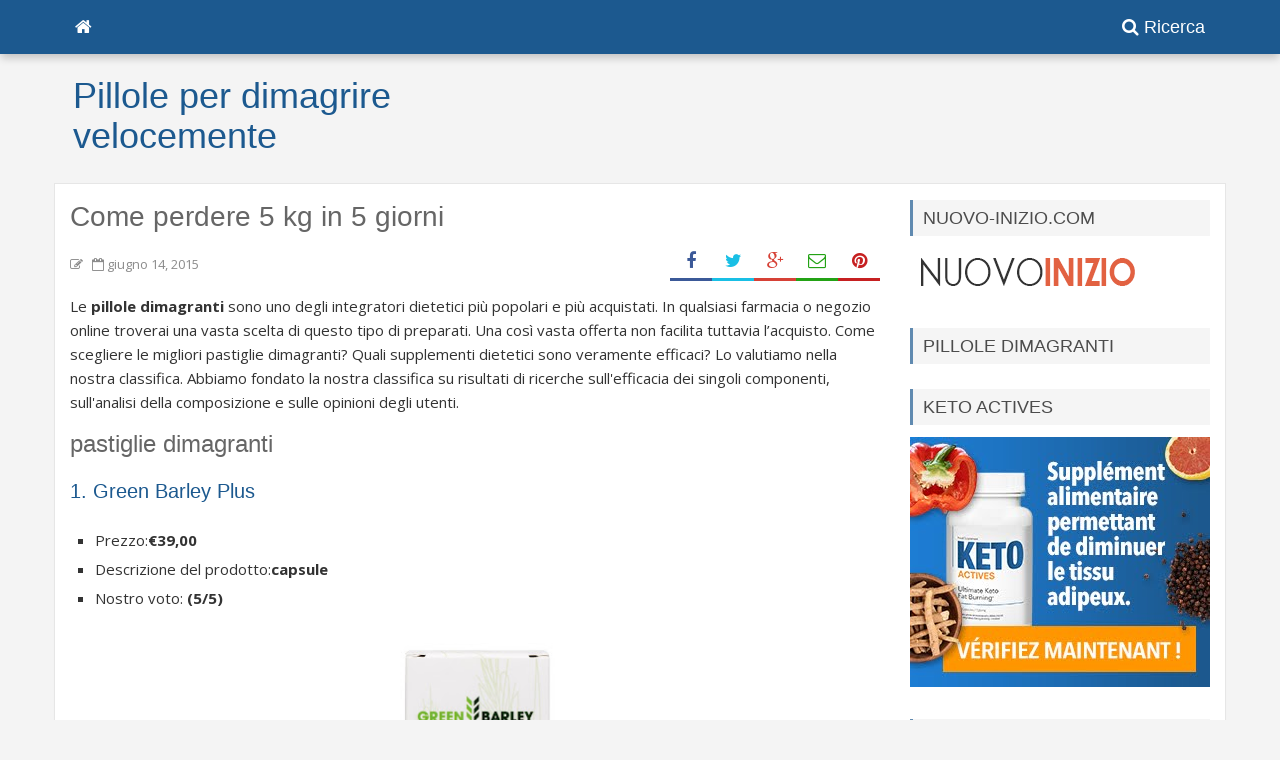

--- FILE ---
content_type: text/html; charset=UTF-8
request_url: https://pilloleperdimagrirevelocemente.blogspot.com/2015/06/come-perdere-5-kg-in-5-giorni.html
body_size: 58874
content:
<!DOCTYPE html>
<html dir='ltr' xml:lang='it' xmlns='http://www.w3.org/1999/xhtml' xmlns:b='http://www.google.com/2005/gml/b' xmlns:data='http://www.google.com/2005/gml/data' xmlns:expr='http://www.google.com/2005/gml/expr'>
<head>
<link href='https://www.blogger.com/static/v1/widgets/2944754296-widget_css_bundle.css' rel='stylesheet' type='text/css'/>
<meta content='text/html; charset=UTF-8' http-equiv='Content-Type'/>
<meta content='blogger' name='generator'/>
<link href='https://pilloleperdimagrirevelocemente.blogspot.com/favicon.ico' rel='icon' type='image/x-icon'/>
<link href='http://pilloleperdimagrirevelocemente.blogspot.com/2015/06/come-perdere-5-kg-in-5-giorni.html' rel='canonical'/>
<link rel="alternate" type="application/atom+xml" title="Pillole per dimagrire velocemente  - Atom" href="https://pilloleperdimagrirevelocemente.blogspot.com/feeds/posts/default" />
<link rel="alternate" type="application/rss+xml" title="Pillole per dimagrire velocemente  - RSS" href="https://pilloleperdimagrirevelocemente.blogspot.com/feeds/posts/default?alt=rss" />
<link rel="service.post" type="application/atom+xml" title="Pillole per dimagrire velocemente  - Atom" href="https://www.blogger.com/feeds/5404137071874918178/posts/default" />

<link rel="alternate" type="application/atom+xml" title="Pillole per dimagrire velocemente  - Atom" href="https://pilloleperdimagrirevelocemente.blogspot.com/feeds/6715745381522627820/comments/default" />
<!--Can't find substitution for tag [blog.ieCssRetrofitLinks]-->
<link href='https://blogger.googleusercontent.com/img/b/R29vZ2xl/AVvXsEgsWpmNVdPwDlY-fAz9A-3bm5AtgqR6xl_ugWNHS5B25KcTidKpV2KZjqpOkCkYBZDVkv_Ivbn86oc4YDayYZhxTvmQbH0FSfsCJV2jS_31XkD7nB9J2madnGTJ7-t3ufI-Izxvf39JnGo/s320/product_5.jpg' rel='image_src'/>
<meta content='http://pilloleperdimagrirevelocemente.blogspot.com/2015/06/come-perdere-5-kg-in-5-giorni.html' property='og:url'/>
<meta content='Come perdere 5 kg in 5 giorni' property='og:title'/>
<meta content='Le pillole dimagranti  sono uno degli integratori dietetici più popolari e più acquistati. In qualsiasi farmacia o negozio online troverai u...' property='og:description'/>
<meta content='https://blogger.googleusercontent.com/img/b/R29vZ2xl/AVvXsEgsWpmNVdPwDlY-fAz9A-3bm5AtgqR6xl_ugWNHS5B25KcTidKpV2KZjqpOkCkYBZDVkv_Ivbn86oc4YDayYZhxTvmQbH0FSfsCJV2jS_31XkD7nB9J2madnGTJ7-t3ufI-Izxvf39JnGo/w1200-h630-p-k-no-nu/product_5.jpg' property='og:image'/>
<title>Come perdere 5 kg in 5 giorni - Pillole per dimagrire velocemente </title>
<!-- [ Social Media meta tag ] -->
<meta content='article' property='og:type'/>
<meta content='http://pilloleperdimagrirevelocemente.blogspot.com/2015/06/come-perdere-5-kg-in-5-giorni.html' property='og:url'/>
<meta content='https://blogger.googleusercontent.com/img/b/R29vZ2xl/AVvXsEgsWpmNVdPwDlY-fAz9A-3bm5AtgqR6xl_ugWNHS5B25KcTidKpV2KZjqpOkCkYBZDVkv_Ivbn86oc4YDayYZhxTvmQbH0FSfsCJV2jS_31XkD7nB9J2madnGTJ7-t3ufI-Izxvf39JnGo/s320/product_5.jpg' property='og:image'/>
<meta content='Pillole per dimagrire velocemente ' property='og:site_name'/>
<meta content='en_US' property='og:locale'/>
<!-- Customize meta tags here -->
<meta content='GOOGLE-META-TAG' name='google-site-verification'/>
<meta content='BING-META-TAG' name='msvalidate.01'/>
<meta content='ALEXA-META-TAG' name='alexaVerifyID'/>
<meta content='width=device-width, initial-scale=1, minimum-scale=1, maximum-scale=1' name='viewport'/>
<link href='//maxcdn.bootstrapcdn.com/font-awesome/4.3.0/css/font-awesome.min.css' rel='stylesheet'/>
<script src='https://ajax.googleapis.com/ajax/libs/jquery/1.7.1/jquery.min.js' type='text/javascript'></script>
<link href="//fonts.googleapis.com/css?family=Open+Sans:300,400,600,700,700&amp;ver=3.6.1" rel="stylesheet" type="text/css">
<style id='page-skin-1' type='text/css'><!--
/*-----------------------------------------------
Platform: Blogger
Name:     Zippo Blogger Template
Designer: Bloggertheme9
URL:      http://www.bloggertheme9.com
License: Free Version
----------------------------------------------- */
/* Variable definitions
====================
<Variable name="keycolor" description="Main Color" type="color" default="#1a222a"/>
<Variable name="body.background" description="Body Background" type="background"
color="#1c598f" default="#111111 url(//themes.googleusercontent.com/image?id=1OACCYOE0-eoTRTfsBuX1NMN9nz599ufI1Jh0CggPFA_sK80AGkIr8pLtYRpNUKPmwtEa) repeat-x fixed top center"/>
<Group description="Page Text" selector="body">
<Variable name="body.font" description="Font" type="font"
default="normal normal 15px Arial, Tahoma, Helvetica, FreeSans, sans-serif"/>
<Variable name="body.text.color" description="Text Color" type="color" default="#333333"/>
</Group>
<Group description="Backgrounds" selector=".body-fauxcolumns-outer">
<Variable name="body.background.color" description="Outer Background" type="color" default="#296695"/>
<Variable name="header.background.color" description="Header Background" type="color" default="transparent"/>
<Variable name="post.background.color" description="Post Background" type="color" default="#ffffff"/>
</Group>
<Group description="Links" selector=".main-outer">
<Variable name="link.color" description="Link Color" type="color" default="#336699"/>
<Variable name="link.visited.color" description="Visited Color" type="color" default="#6699cc"/>
<Variable name="link.hover.color" description="Hover Color" type="color" default="#33aaff"/>
</Group>
<Group description="Blog Title" selector=".header h1">
<Variable name="header.font" description="Title Font" type="font"
default="normal normal 36px Arial, Tahoma, Helvetica, FreeSans, sans-serif"/>
<Variable name="header.text.color" description="Text Color" type="color" default="#ffffff" />
</Group>
<Group description="Tabs Text" selector=".tabs-inner .widget li a">
<Variable name="tabs.font" description="Font" type="font"
default="normal normal 15px Arial, Tahoma, Helvetica, FreeSans, sans-serif"/>
<Variable name="tabs.text.color" description="Text Color" type="color" default="#ffffff"/>
<Variable name="tabs.selected.text.color" description="Selected Color" type="color" default="#1c598f"/>
</Group>
<Group description="Tabs Background" selector=".tabs-outer .PageList">
<Variable name="tabs.background.color" description="Background Color" type="color" default="transparent"/>
<Variable name="tabs.selected.background.color" description="Selected Color" type="color" default="transparent"/>
<Variable name="tabs.separator.color" description="Separator Color" type="color" default="transparent"/>
</Group>
<Group description="Post Title" selector="h3.post-title, .comments h4">
<Variable name="post.title.font" description="Title Font" type="font"
default="normal normal 18px Arial, Tahoma, Helvetica, FreeSans, sans-serif"/>
</Group>
<Group description="Date Header" selector=".date-header">
<Variable name="date.header.color" description="Text Color" type="color" default="#333333"/>
</Group>
<Group description="Post" selector=".post">
<Variable name="post.footer.text.color" description="Footer Text Color" type="color" default="#999999"/>
<Variable name="post.border.color" description="Border Color" type="color" default="#dddddd"/>
</Group>
<Group description="Gadgets" selector="h2">
<Variable name="widget.title.font" description="Title Font" type="font"
default="bold normal 13px Arial, Tahoma, Helvetica, FreeSans, sans-serif"/>
<Variable name="widget.title.text.color" description="Title Color" type="color" default="#888888"/>
</Group>
<Group description="Footer" selector=".footer-outer">
<Variable name="footer.text.color" description="Text Color" type="color" default="#cccccc"/>
<Variable name="footer.widget.title.text.color" description="Gadget Title Color" type="color" default="#aaaaaa"/>
</Group>
<Group description="Footer Links" selector=".footer-outer">
<Variable name="footer.link.color" description="Link Color" type="color" default="#99ccee"/>
<Variable name="footer.link.visited.color" description="Visited Color" type="color" default="#77aaee"/>
<Variable name="footer.link.hover.color" description="Hover Color" type="color" default="#33aaff"/>
</Group>
<Variable name="content.margin" description="Content Margin Top" type="length" default="20px" min="0" max="100px"/>
<Variable name="content.padding" description="Content Padding" type="length" default="0" min="0" max="100px"/>
<Variable name="content.background" description="Content Background" type="background"
default="transparent none repeat scroll top left"/>
<Variable name="content.border.radius" description="Content Border Radius" type="length" default="0" min="0" max="100px"/>
<Variable name="content.shadow.spread" description="Content Shadow Spread" type="length" default="0" min="0" max="100px"/>
<Variable name="header.padding" description="Header Padding" type="length" default="0" min="0" max="100px"/>
<Variable name="header.background.gradient" description="Header Gradient" type="url"
default="none"/>
<Variable name="header.border.radius" description="Header Border Radius" type="length" default="0" min="0" max="100px"/>
<Variable name="main.border.radius.top" description="Main Border Radius" type="length" default="20px" min="0" max="100px"/>
<Variable name="footer.border.radius.top" description="Footer Border Radius Top" type="length" default="0" min="0" max="100px"/>
<Variable name="footer.border.radius.bottom" description="Footer Border Radius Bottom" type="length" default="20px" min="0" max="100px"/>
<Variable name="region.shadow.spread" description="Main and Footer Shadow Spread" type="length" default="3px" min="0" max="100px"/>
<Variable name="region.shadow.offset" description="Main and Footer Shadow Offset" type="length" default="1px" min="-50px" max="50px"/>
<Variable name="tabs.background.gradient" description="Tab Background Gradient" type="url" default="none"/>
<Variable name="tab.selected.background.gradient" description="Selected Tab Background" type="url"
default="url(//www.blogblog.com/1kt/transparent/white80.png)"/>
<Variable name="tab.background" description="Tab Background" type="background"
default="transparent url(//www.blogblog.com/1kt/transparent/black50.png) repeat scroll top left"/>
<Variable name="tab.border.radius" description="Tab Border Radius" type="length" default="10px" min="0" max="100px"/>
<Variable name="tab.first.border.radius" description="First Tab Border Radius" type="length" default="10px" min="0" max="100px"/>
<Variable name="tabs.border.radius" description="Tabs Border Radius" type="length" default="0" min="0" max="100px"/>
<Variable name="tabs.spacing" description="Tab Spacing" type="length" default=".25em" min="0" max="10em"/>
<Variable name="tabs.margin.bottom" description="Tab Margin Bottom" type="length" default="0" min="0" max="100px"/>
<Variable name="tabs.margin.sides" description="Tab Margin Sides" type="length" default="20px" min="0" max="100px"/>
<Variable name="main.background" description="Main Background" type="background"
default="transparent url(//www.blogblog.com/1kt/transparent/white80.png) repeat scroll top left"/>
<Variable name="main.padding.sides" description="Main Padding Sides" type="length" default="20px" min="0" max="100px"/>
<Variable name="footer.background" description="Footer Background" type="background"
default="transparent url(//www.blogblog.com/1kt/transparent/black50.png) repeat scroll top left"/>
<Variable name="post.margin.sides" description="Post Margin Sides" type="length" default="-20px" min="-50px" max="50px"/>
<Variable name="post.border.radius" description="Post Border Radius" type="length" default="5px" min="0" max="100px"/>
<Variable name="widget.title.text.transform" description="Widget Title Text Transform" type="string" default="uppercase"/>
<Variable name="mobile.background.overlay" description="Mobile Background Overlay" type="string"
default="transparent none repeat scroll top left"/>
<Variable name="startSide" description="Side where text starts in blog language" type="automatic" default="left"/>
<Variable name="endSide" description="Side where text ends in blog language" type="automatic" default="right"/>
*/
/* Content
----------------------------------------------- */
html, body, div, span, applet, object, iframe, h1, h2, h3, h4, h5, h6, p, blockquote, pre, a, abbr, acronym, address, big, cite, code,
del, dfn, em, font, img, ins, kbd, q, s, samp, small, strike, strong, sub, sup, tt, var, dl, dt, dd, ol, ul, li, fieldset, form, label, legend,
table, caption, tbody, tfoot, thead, tr, th, td, figure { margin: 0; padding: 0;}
article,aside,details,figcaption,figure,footer,header,hgroup,menu,nav,section {display:block;}
table {border-collapse: separate; border-spacing: 0;}
caption, th, td {text-align: left; font-weight: normal;}
blockquote:before, blockquote:after,
q:before, q:after {content: "";}
blockquote, q {quotes: "" "";}
sup{ vertical-align: super; font-size:smaller; }
code{ font-family: 'Courier New', Courier, monospace; font-size:12px; color:#272727; }
a img{border: none;}
ul ul, ol ol { padding: 0; }
ol, ul { padding: 0px;  margin: 0; }
ol li { list-style-type: none;  padding:0;  }
ul li { list-style-type: none;  padding: 0;  }
h1, h2, h3, h4, h5, h6 {color: #666; font-family:Raleway,sans-serif; font-weight:500;}
a{ color: #1c598f; outline:none; text-decoration: none; }
a:hover { color: #1c598f; text-decoration:none; }
body{ background: #F4F4F4; color: #333333; height: 100%; padding: 0; font-family:"Open Sans",arial,sans-serif; font-size: 15px; line-height: 24px; }
.clear { clear:both; float:none; }
.ct-wrapper {background:#fff; padding:16px 0px; max-width:1170px; position:relative; margin: 0px auto 30px; border:1px solid #e6e6e6; -webkit-box-shadow: 0 7px 6px -8px #333; -moz-box-shadow: 0 7px 6px -8px #333; box-shadow: 0 7px 6px -8px #333; }
.outer-wrapper { position: relative; padding:0px 0 }
.header-wrapper {display: inline-block; float: left; padding: 0; width: 100%; -moz-box-sizing: -webkit-border-box; box-sizing: border-box; }
.main-wrapper {background: transparent none repeat scroll top center; width:auto; margin-right:330px; }
#content { box-sizing: border-box; -moz-box-sizing: border-box; -webkit-box-sizing: border-box; position: relative;}
.main-inner-wrap {background:#ffffff; float:left; position: relative; width:100%;}
.sidebar-wrapper { width:300px; float: right;}
.container {margin: 0 auto; padding: 0 15px; position: relative; max-width: 1170px;}
body#layout #top-nav { margin-top: 40px; }
body#layout #header, body#layout .header-right, body#layout .ganed { width: 44%; }
body#layout .main-wrapper { margin-right: 300px; }
body#layout .widget-content { margin: 0; } body#layout .sub-dd, body#layout .tizi, body#layout .brick{display:none;}
body#layout .footer {width:30%;}
body#layout .outer-wrapper, body#layout .sidebar-wrapper, body#layout .ct-wrapper { margin: 0; padding: 0; }
.ct-wrapper, .crosscol, .post, .sidebar-wrapper, .buzed{overflow:hidden;}
#header{ float:left; width: 30%; }
#header-inner{ margin: 22px 0 22px 18px; padding: 0; }
#header h1, #header h2 { font-size: 36px; font-varient: small-caps; line-height: 40px;}
#header h1 a, #header h2 a{ #1c598f; }
#header h1 a:hover,#header h2 a:hover { color:#555; }
#header p.description{color:#444; font-size: 15px; margin:5px 0 0; text-transform: capitalize; disply: inline-block; }
#header img{ border:0 none; background:none; height:auto;}
.hick {-webkit-opacity: 0; -moz-opacity: 0; opacity:0;}
.being {-webkit-transition: all 0.4s ease-in-out 0s; -moz-transition: all 0.4s ease-in-out 0s; transition: all 0.4s ease-in-out 0s; -webkit-opacity: 1; -moz-opacity: 1; opacity:1;}
.lefter{margin-left:10px; margin-right:10px;}
.header-right { float: right; }
.header-right .widget-content { margin: 12px 0px 5px; }
.top{margin:54px 0 5px;}
.item-control a img{}
#peekar{position:relative; width:210px; text-align:center; margin:0 0; }
#peekar input{float:left; font-size:12px; margin: 0px 0 0; padding: 14px 0px; text-indent:7px; width:164px; color:#c5c5c5; border:1px solid #ccc; -o-transition:width .7s,color .4s;-webkit-transition:width .7s,color .4s;-moz-transition:width .7s,color .4s;transition:width .7s,color .4s;-webkit-border-radius:0;-moz-border-radius:0;border-radius:0}
#peekar input:focus{}
#peekar button{border: 0; background:#1c598f; line-height: 22px; transition: all 0.2s ease-in-out 0s; cursor: pointer; color:#fff; font-size:16px; padding:11px 11px;}
#peekar button:hover{opacity:.7;}
.top-nav{background:#1c598f; box-shadow:0 5px 8px -1px rgba(0, 0, 0, 0.2); position:fixed; width:100%; z-index:9999;}
.main-nav {position:relative; margin:0 0 0; }
.menu {display: block;}
.menu li {display: inline-block; z-index: 10;}
.menu li.home, .menu ul li ul li{margin:0;}
.menu ul li a, .menu ul li ul li a{border:0;}
.menu li{margin-left: -4px;}
.menu li a {font-size: 18px; font-family:"Raleway",sans-serif; padding: 15px 20px; text-decoration: none; display: block; color: #fff; transition: all 0.2s ease-in-out 0s;}
.menu li a:hover,.menu li:hover>a {background:#393939; color:#fff;}
.menu ul {visibility: hidden; transform: translate(0,20px); opacity: 0; margin: 0; padding: 6px 0 6px; width: 100%; position: absolute; left: 0px;  background: #393939; z-index: 9;  transition: all 0.2s ease-out;}
.menu ul li {display: block; float: none; width:212px; margin: 0; padding: 0;}
.menu ul li a, .menu ul li ul li a{border-bottom:1px solid #222;}
.menu ul li a {font-size: 17px; padding:12px 18px; display: block; color: #ddd;}
.menu ul li a:hover,.menu ul li:hover>a {}
.menu li:hover>ul {visibility: visible; opacity: 1; transform: translate(0,0);}
.resp-desk,.resp-desk1 {display: none; padding: 15px 0px;}
.resp-desk a, .resp-desk1 a{font-size: 20px; font-family:"Raleway",sans-serif; color: #fff;}
.social-ico{width:210px; }
.social-ico a{color: #fff; float: left; font-size: 18px; opacity: 0.9; padding:5px 11px !important; height: 36px; line-height: 36px; text-align: center; width: 30px;}
.social-ico a:hover{opacity:.8;}
.social-ico a.tt1, .social-ico a:hover.tt1{background:#3B5998;}
.social-ico a.tt2, .social-ico a:hover.tt2{background:#D64136;}
.social-ico a.tt3, .social-ico a:hover.tt3{background:#19BFE5;}
.social-ico a.tt4, .social-ico a:hover.tt4{background:#D88B43;}
a.homer {}
.post { margin: 0px 0 0; padding: 0px 0px; }
.post-title {font-size: 28px; color:#666; font-weight: 500; margin: 0px 0 0px; line-height: 34px; }
.post-title a {color:#666;}
.post-title a:hover {}
.post-body { padding: 0; margin:0; text-transform: auto; word-wrap:break-word;  }
.post-header {color: #999999; font-size: 12px;}
.title-secondary{color: #8c8c8c; font-size:13px; margin:10px 0;}
.title-secondary a{color:#8c8c8c;}
.post-body img {}
.tagz a{color: #c62021; font-family: 'Oswald', sans-serif; font-weight:600; font-size:15px; margin-right: 10px; text-transform: uppercase;}
#breadcrumbs a:hover, .sidebar a:hover, .post-title a:hover, .title-secondary a:hover{color: #1c598f;}
.with-ul:after {border-color: #fff transparent transparent; border-image: none; border-style: solid; border-width: 4px; content: ""; height: 0; margin-left: 5px; margin-top: -2px; position: absolute; top: 50%; width: 0;}
.sidebar{font-size: 14px;  margin: 0;  padding: 0;  display: block;  }
.sidebar .widget{  clear: both; margin-bottom: 25px;  }
.sidebar ul{ margin:0; padding:0; list-style:none; }
.sidebar li{border-bottom: 1px solid #eee; margin: 0; padding: 7px 0 7px 7px; text-transform: capitalize;}
.sidebar a{color:#444;}
.in-lefter{margin:0 10px;}
h2.btitle{font-size:22px; line-height: 26px; margin: 0 0 3px; transition: all 0.2s ease-in-out 0s;}
h2.btitle a{color:#606060;}
h2.btitle a:hover{color:#4775A3;}
.blog-cent p{height:;}
.blog-cent{margin: 0px 0 0; padding: 0px 0px;}
.bukshan img{height:100%; width: 100%;}
.bukshan{background:#eeeeee; border:1px solid #E2E2E2; padding:7px; width:33%; position:relative; height:205px; margin:0px 25px 0px 0; float:left; overflow:hidden;}
.meta-date{color: #aaa; font-size: 13px; font-weight: 500;}
a.button {color: #fff; padding: 7px 14px; margin:8px 0 0; cursor: pointer; display: inline-block; font-size: 13px; font-weight: 700; overflow: hidden; text-transform: uppercase; transition: background-color 0.2s ease-in-out 0s;}
.greden{padding:1.1em 0; margin:20px 0 0; overflow:hidden; background:#fafafa;border:1px solid #e6e6e6; }
.reg-bent{width:50%;float:left;margin:0;text-align:left;color:#bbb;transition:all .3s ease-out;}
.fed-bent{width:50%;float:right;margin:0;text-align:right;color:#bbb;transition:all .3s ease-out}
.fed-bent:hover .two-left,.reg-bent:hover .two-left{color:#ddd!important;}
.reg-bent a,.fed-bent a{color:#777;}
.fed-bent a:hover,.reg-bent a:hover{color:#666!important;}
.reg-bent a,.fed-bent a,.one-left,.one-right{font-size:14px;font-family: &#39;Open Sans&#39;,Helvetica,Arial,sans-serif;font-weight:400;background:none;text-decoration:none}
.one-left{padding:0 0 0 15px;}
.one-right{padding:0 15px 0 0;}
.two-left{font-family: &#39;Open Sans&#39;,sans-serif;font-size:22px;font-weight:700;text-transform:uppercase;transition:all .3s ease-out}
.reg-bent2{margin:0}
.fed-bent2{margin:0}
#blog-pager-newer-link{float:left;padding:0 0 0 20px;}
#blog-pager-older-link{float:right;padding:0 15px 0 0;}
.home-link{display:none;}
.btf-thumb{display:block; margin:8px 0 8px;}
.btf-thumb li{position:relative; float: right !important; width: 18.5% !important; height:128px; overflow:hidden; margin:0 1.3% 0 0 !important;}
.btf-thumb li a{padding:0 !important; border:0 !important;}
.btf-thumb .teetli {background: #111; bottom: 0; font-size: 15px; height: 24px; opacity: 0.7; padding: 4px 6px; position: absolute;}
.btf-thumb img{width:100%; height:100%;}
.boped{float:left;}
.draft{margin:0 1%;}
.spinner{margin:30px auto auto;}
.spinner li{list-style:none; display:inline;}
.spinner li a{color: #fff; border-radius:6%; font-size: 14px; font-weight: 600; line-height:42px; padding: 10px 12px;}
.spinner li a{margin-right:4px;}
.nread{overflow:hidden; margin:8px 0;}
.feet-icons{float:right;}
.feet-icons a{float: left; font-size: 18px; line-height: 2em; text-align: center; width: 42px;}
a.facebook-ico{color:#3B5998; border-bottom:3px solid #3B5998;}
a.twitter-ico{color:#19BFE5; border-bottom:3px solid #19BFE5;}
a.plus-ico{color:#D64136; border-bottom:3px solid #D64136;}
a.email-ico{color:#23A215; border-bottom:3px solid #23A215;}
a.pinterest-ico{color:#c62021; border-bottom:3px solid #c62021;}
.spinner li a i{font-size:15px;}
a:hover.fb-ico, a:hover.twi-ico, a:hover.go-ico{opacity:8;}
.post-labels .fa-stack {font-size:25px;}
.post-labels .fa-circle {color:#F1F1F1;}
.post-labels .fa-tags {color:#DDDDDD; font-size:20px;}
.post-labels a{font-family:Arial; font-weight: 600; color:#777; letter-spacing: 0.6px;}
.post-labels a:hover{color: #1c598f;}
blockquote{background: #fcfcfc; border-left:3px solid #1c598f; margin-left:0; padding:10px 15px; font-size:17px; line-height:26px; color:#666; font-family: georgia; font-style: italic;}
blockquote:before, blockquote:after{display:inline-block; font-family:FontAwesome; font-style:normal; font-weight:400; line-height:1; -webkit-font-smoothing:antialiased; -moz-osx-font-smoothing:grayscale; color:#777;}
blockquote:before{content:'\f10d'; margin-right:8px;}
blockquote:after{content:'\f10e'; margin-left:8px;}
.crosscol{display:none; text-align:center; margin:10px 0 10px;}
.buzed{text-align:center; }
.footer{width:31.5%; margin-bottom:20px; float:left;}
ul.social-profile-icons { float: right; width: auto; margin: 4px 0 0; }
ul.social-profile-icons li {border: none !important; list-style-type: none !important; margin: 0 !important; padding: 0 !important; }
ul.social-profile-icons li a, ul.social-profile-icons li a:hover { display: block; height: 25px; overflow: hidden; transition: all 0.25s linear 0s; width: 25px; padding: 0; }
#breadcrumbs {border-bottom:1px solid #eee; margin-bottom:6px; padding-bottom:6px; font-size:13px; }
#breadcrumbs ul { margin: 0; padding: 0;}
#breadcrumbs ul li { display: inline-block; position:relative; margin: 0 0 0 18px;}
#breadcrumbs a{color:#768187; margin:0; }
#breadcrumbs ul li:first-child a{margin:0px;}
#breadcrumbs ul li::before {border-color: transparent transparent transparent #aaa; border-image: none; border-style: solid; border-width: 4px; content: ""; height: 0; left: -12px; position: absolute; top: 8px; width: 0;}
#breadcrumbs ul li:first-child::before{border:none;}
.seat-bottom{margin-bottom:10px;}
.PopularPosts img{width:100%; height:auto; display:block;}
.PopularPosts .item-thumbnail{float:none; margin:0;}
.PopularPosts .item-snippet{display:none;}
.PopularPosts .widget-content ul li{border:0; padding:0 !important; margin:0 0 30px; max-height:200px; overflow:hidden; position:relative;}
.PopularPosts .item-title{position:absolute; bottom:12px; left:12px; right:12px; background:#30373B; padding:3px 5px; font-size: 15px; font-weight: 600;}
.PopularPosts .widget-content ul li:last-child{margin-bottom:0;}
.PopularPosts a, .PopularPosts a:hover {color:#fff;}
.tagcloud1 a, .tagcloud1 .list-label-widget-content ul li span {background: #555555; color: #fff !important; text-transform:none !important; display: block; float: left; font-size: 13px !important; line-height: 12px; margin: 0 3px 3px 0; padding: 12px 17px;}
.tagcloud1 a:hover, .tagcloud1 .list-label-widget-content ul li span {background: #1c598f !important; color: #fff !important;}
.tagcloud1 li{padding:0 !important; margin:0 !important;}
.showpageNum a, .showpage a, .showpagePoint {float:left; border:1px solid #dbdbdb; color: #888; cursor: pointer; font-size: 14px; font-weight: 600; padding: 8px 15px; text-decoration: none; display: inline-block; }
.showpageNum a:hover, .showpage a:hover, .showpagePoint {background:#1c598f; color: #fff; text-decoration: none; }
.showpageOf {float:right; line-height:38px;}
.showpagePoint, .showpage a, .showpageNum a { margin: 0 3px 0 0; }
.relig{float:right;}
.relig li{list-style:none; float:left; display:inline;}
.relig a{font-size: 18px; display:block; font-family:"Raleway",sans-serif; cursor:pointer; padding: 15px 20px; color:#fff; transition: all 0.2s ease-in-out 0s;}
.relig a:hover{background:#393939;}
.taze, .tabe {position:relative;}
.jeep, .deep {display:none; background:#393939; padding:12px 14px; position:absolute; z-index:9; top:54px; right:0;}
#footer { width: 100%; color: #d0d0d0; }
.footer {}
.footer h2 {background-image: -webkit-repeating-linear-gradient(135deg, rgba(0,0,0,.3), rgba(0,0,0,.3) 1px, transparent 2px, transparent 2px, rgba(0,0,0,.3) 3px); background-image: -moz-repeating-linear-gradient(135deg, rgba(0,0,0,.3), rgba(0,0,0,.3) 1px, transparent 2px, transparent 2px, rgba(0,0,0,.3) 3px); background-image: -o-repeating-linear-gradient(135deg, rgba(0,0,0,.3), rgba(0,0,0,.3) 1px, transparent 2px, transparent 2px, rgba(0,0,0,.3) 3px); background-image: repeating-linear-gradient(135deg, rgba(0,0,0,.3), rgba(0,0,0,.3) 1px, transparent 2px, transparent 2px, rgba(0,0,0,.3) 3px); -webkit-background-size: 4px 4px; -moz-background-size: 4px 4px; background-size: 4px 4px;
color: #eeeeee; font-size: 16px; margin: 0 0 10px; padding: 5px 0 6px; text-transform: uppercase;}
.footer h2 span{background:#1c598f; color: #fff; padding: 7px 12px;}
.footer .widget{ clear: both; margin: 0px 0px; }
.footer ul{ margin:0; padding:0; list-style:none; }
.footer li{ margin: 0 0 0 5px; padding: 0 0 5px; text-transform: capitalize; list-style:none;}
.mage1{background:#353738; border-bottom:2px solid #555555; border-top:4px solid #1c598f; padding:30px 0 25px;}
.footer-credits { padding: 0px 0; color: #999; border-top:10px solid #e4e4e4; }
.footer-credits .attribution { text-align:center;}
#footer a, .footer-credits a { color:#d0d0d0;  }
#footer a:hover, .footer-credits a:hover { color: #fff; }
.mage2{background:#363636; padding:16px 18px;}
.deen{display:block;}
.form-go{ border: medium none; box-shadow: none; color: #fff; cursor: pointer; float: right; font-size: 13px; font-weight: 700; height: 40px; line-height: 18px; margin: -40px 0 0; padding: 10px 15px; position: relative; text-transform: uppercase; transition: all 0.2s ease-in-out 0s; z-index: 5;}
.form-bar{background-color: #505050; border: medium none; color: #808080; float: left;    font-size: 13px; font-weight: 600; height: 20px; line-height: 18px; margin-top: 15px; padding: 10px 14px; position: relative;  transition: all 0.2s ease-in-out 0s; width: 85%; z-index: 1;}
#related-article{width:100%;font-size:16px;display:inline-block;margin:auto;padding:8px 0px 0}
#related-article h4{font-size:16px;text-transform:uppercase;margin:0 0 25px;padding-bottom:15px;font-weight:700;letter-spacing:1px;text-align:center;position:relative}
#related-article h4:after{content:'';position:absolute;width:4px;height:4px;background:#aaa;border-radius:50%;bottom:0;left:47%;box-shadow:1em 0 0 0 #aaa,2em 0 0 0 #aaa}
#related-article ul {padding:0;margin:0;}
#related-article ul li{list-style:none;display:block;float:left;width:31.4%; height:177px; margin:0 22px 18px 0; padding:0; position:relative;overflow:hidden;}
#related-article ul li:last-child{margin-right:0;}
a.related-title{padding:3px 5px; background:#30373b; color:#fff; position:absolute; bottom:12px; left:12px; right:12px; font-size:15px; font-weight:600; line-height:20px; display:block; transition:all .3s;}
#related-article ul li:hover a.related-title{}
#related-article img{width: 100%; height:100%;}
#comments{background:#fafafa; clear:both; margin-top:20px; line-height:1em; padding:20px; border:1px solid #e6e6e6; }
.comments .comments-content {margin: 25px 0 10px;}
.comments .comments-content .comment-header{overflow:hidden; width:100%; margin:0;}
.datetime a{color: #666 !important; font-size: 11px; font-weight: 400; opacity: 0.9; padding: 1px 6px; text-align: center; text-decoration: initial; text-transform: none; transition: all 0.3s ease-out 0s;}
.user a{color: #666; font-size: 15px; font-weight: 700; text-decoration: none;}
.datetime a:hover, .user a:hover{color:#1c598f !important;}
#comments h5 {border-left: none !important; border-top: none !important; background: #fff; color:#888; border:1px solid #e6e6e6;  display: inline; font-size: 18px; line-height: 24px; margin-bottom: 20px; margin-left: -20px; margin-top: -20px; padding: 10px 20px 10px 20px;  position: absolute; }
.commenter{}
.comments .continue a, .comments .comment .comment-actions a {background: #fdfdfd; border: 1px solid #ccc; border-radius: 2px; color: #999 !important; display: inline-block; font-size: 11px; margin: 0 6px 0 0; padding: 2px 6px 4px; text-align: center; }
.comments .continue a:hover, .comments .comment .comment-actions a:hover{border: 1px solid #bbb; color: #666 !important; text-decoration:none;}
.comment-actions .item-control a{position: absolute; right: 5px; top: 10%;}
.deleted-comment{background: #eee; border-radius: 3px; color: #999; font-size: 13px; padding: 10px;}
.comments .continue{cursor:default;}
.comments .comments-content .comment-content {color: #666; font-size: 14px; line-height: 1.6em; margin: 0px; padding: 12px 0px; position: relative; transition: all 0.3s ease-out 0s; word-wrap: break-word;}
.comments .comment-block{ background: #fff; border: 1px solid #ddd; border-radius: 4px; margin: 0 0 0 60px; padding: 12px 16px;}
#comments .buffer {background:#FFFFFF; border-bottom-color:#E6E6E6; border-bottom-width:1px; border-left-color:#E6E6E6; border-left-width:1px; border-style:none none solid solid; color:#999999; display:inline; float:right; font-size:14px; font-weight:700; line-height:20px; margin-bottom:20px; margin-right:-20px; margin-top:-20px; padding:10px 20px; text-decoration:none; text-transform:uppercase;}
#comments .buffer:hover{background:#fafafa;color:#666;}
#comment-editor{max-height:380px; max-height:300px;}
.avatar-image-container{padding:4px; border-radius:10%; background:#F9F9F9; width:46px !important; height:46px; max-width:46px !important; max-height:46px !important; overflow:hidden;}
.avatar-image-container img{width:46px; height:46px; border-radius:10%; max-width:46px !important; background:url(//4.bp.blogspot.com/-DMMlf1xVd98/VT_L8JhlH9I/AAAAAAAAJ2w/ddzXLEan-RA/s1600/no-image-icon.png) no-repeat;}
.comments .comment-replybox-single {margin:0;}
.comments .comments-content .icon.blog-author:before {font-family:fontawesome; content:"\f00c"; background:#5890FF; display:block; color:#fff; border-radius:50%; margin-left:3px; font-size:10px; height: 18px; line-height: 19px; overflow:hidden; text-align: center; width: 18px;}
.comments .thread-toggle{display:none;}
h2.date-header{display:none;}
.auth-panel {margin:35px 0 25px; overflow:hidden; }
.auth-panel h4{padding:4px 0; display: block; font-size: 18px; font-weight: 400; margin:4px 0 0;}
.auth-panel p {font-size: 14px; line-height: 1.7;}
.auth-panel img {border-radius:50%; width:100%; height:100%;}
.diger{float: left; border:1px solid #efefef; background:#fff; padding:8px; margin: 0 18px 0 0; width:90px; height:100%;}
.sub-dd {background: #fff; border: 1px solid #e0e0e0; position:relative; border-radius:2px 2px 0 0; text-align:center; margin-bottom: 25px; font-size:13px; line-height:20px;}
.zipper{padding:6px 14px;}
.hash{background:#1c598f; border-radius:0px 0 2px 2px;}
.sub-dd .lite{border: 1px solid #ccc; margin: 8px 5px 0 0px; padding: 8px 0px; font-size:12px; text-indent:8px; color:#aaa; border-radius:3%; width: 62%;}
.sub-dd i{color:#fff; background:#1c598f; border-radius:50%; margin:6px 0 0; height:45px; width:45px; line-height:45px; font-size:18px; box-shadow:0 3px 10px -5px rgba(0, 0, 0, 1);}
.sub-dd .buter{background: #1c598f; border: 1px solid #fff; border-radius: 6%; color: #fff; cursor: pointer; line-height: 19px;  margin: 5px 5px 6px 0px; font-family: arial; font-size: 13px; padding:6px 10px 6px;}
.sub-dd .buter:hover{opacity:.8;}
.sub-dd h5{font-size:20px; margin:8px 0 8px;}
.sub-dd p{margin:0 0 7px;}
.ribbon {position: absolute; right: -5px; top: -5px; z-index: 1; overflow: hidden; width: 75px; height: 75px; text-align: right;}
.ribbon span {font-size: 10px; color: #fff; text-transform: uppercase; text-align: center; font-weight: bold; line-height: 20px; transform: rotate(45deg); -webkit-transform: rotate(45deg); width: 100px; display: block; background: #1c598f; background: linear-gradient(#1c598f 0%, #1c598f 100%); box-shadow: 0 3px 10px -5px rgba(0, 0, 0, 1); position: absolute; top: 19px; right: -21px;}
.tob-contid{margin-bottom:20px;}
.bukshan:hover .overlay-icon:before, .beex:hover .overlay-icon:before{opacity:1;-webkit-transform:scale(1);-moz-transform:scale(1);-ms-transform:scale(1);-o-transform:scale(1);transform:scale(1)}
.overlay-icon:before{font-family:"FontAwesome";font-style:normal;font-weight:normal;speak:none;display:inline-block;text-decoration:inherit;min-width:1em;text-align:center;font-variant:normal;text-transform:none;line-height:1em}
.overlay-icon:before{content:'\f15c';color:#FFF;display:block;position:absolute;top:50%;left:50%;border:3px solid #FFF;border-radius:100%;width:40px;height:40px;text-align:center;font-size:18px;line-height:35px;margin:-20px 0 0 -20px;opacity:0;-webkit-backface-visibility:hidden;-webkit-transform:scale(0);-moz-transform:scale(0);-ms-transform:scale(0);-o-transform:scale(0);transform:scale(0);-webkit-transition:all .3s ease-in-out;-moz-transition:all .3s ease-in-out;-ms-transition:all .3s ease-in-out;-o-transition:all .3s ease-in-out;transition:all .3s ease-in-out}
.tizi {margin: 0 0 25px; display: block;}
.tizi p {display:none;}
.righten{float:right;}
.tizi h2, .brick h2, .sidebar h2{background:#f1f1f1; font-size: 18px; text-transform: uppercase; padding:6px 10px; border-left:3px solid #1c598f; color:#000; margin:0 0 12px; opacity:.7;}
.tizi li {list-style:none; overflow:hidden; margin: 0 0 12px; padding: 0 0 12px; border-bottom:1px solid #dfdfdf; position: relative;}
.tizi li img {display: block; float: left; height: 80px; margin-right: 10px; width: 100px;}
.tizi h3{ font-size: 16px; line-height:22px;}
.tizi .tenant a {font-size: 11.5px; left: 0px; line-height: 18px; padding: 4px 6px; top: 0px;}
.tizi li:first-child{}
.brick {margin: 0 0 35px; overflow:hidden; display: block;}
.brick p {display:none;}
.brick li {list-style:none; overflow:hidden; margin: 0 2.6% 12px 0; float:left; width:31.6%; position: relative;}
.bring{background:#eeeeee; border:1px solid #e2e2e2; padding:7px; position:relative;}
.brick li img {height: 100%; width: 100%; display:block;}
.brick h3{ font-size: 16px; line-height:22px; margin-top:8px;}
.brick .tenant a {font-size: 12.5px; left: 8px; line-height: 18px; padding: 6px 10px; top: 8px;}
.brick li:last-child{margin-right:0;}
.brick h3 a, .tizi h3 a{color:#444;}
.brick h3 a:hover, .tizi h3 a:hover{color:#1c598f;}
.pt-thumb {display: block; float: left; height: 85px; margin-right: 10px; width: 110px;}
.pt-thumb img {height: 100%; width: 100%;}
.z-date, .z-date a {color: #8C8C8C; font-size: 11px;}
.tenant a {background: #1c598f; color: #FFFFFF; font-size: 14px; font-weight: 600; left: 8px; line-height: 18px; padding: 8px 12px; position: absolute; text-transform: capitalize; top: 8px;}
.tenant a:hover {}
.brick li img, .bukshan img, .btf-thumb img, .tizi li img, .PopularPosts img, #related-article img{-webkit-transition:all .3s ease-in-out;-moz-transition:all .3s ease-in-out;-ms-transition:all .3s ease-in-out;-o-transition:all .3s ease-in-out;transition:all .3s ease-in-out; -webkit-backface-visibility:hidden;}
.brick li img:hover, .bukshan img:hover, .btf-thumb img:hover, .tizi li img:hover, .PopularPosts img:hover, #related-article img:hover{opacity:.7;}
@media screen and (-webkit-min-device-pixel-ratio:0) {
#peekar button{padding:11px 13px;}
}
@media (max-width: 1150px) {
.btf-thumb li{width:18% !important;}
.draft{margin:0 13px;}
.menu ul li{width:185px; }
}
@media (max-width: 1050px) {
#header {width: 25%;}
.main-wrapper { margin-right:330px; width:auto; }
.sidebar-wrapper{ float: right; width:300px;}
.menu ul li{width:174px; }
#related-article ul li{margin-right:18px;}
.bukshan{width:35%; margin-right:18px;}
.post-title{font-size:160%; line-height:auto; }
}
@media (max-width: 1000px) {
#header {width: 32%;}
.menu li a{padding:15px 17px;}
.main-wrapper { margin-right:315px; width:auto; }
.sidebar-wrapper{ float: right; width:300px;}
.draft{margin:0 10px;}
.menu ul li{width:168px; }
.footer{width:30%;}
.footer-credits .attribution{text-align:center;}
.deen{float:none;}
#related-article ul li{margin-right:12px; width:32%;}
}
@media (max-width: 980px) {
}
@media (max-width: 800px) {
.menu, .Pagemenu {display: none;}
.resp-desk,.resp-desk1 {display: block; margin-top:0px;}
.mainWrap {width: 768px;}
nav {margin: 0; background: none;}
.main-nav{background:none; border-bottom:none;}
.Pagemenu li a, .Pagemenu li a:hover, .Pagemenu li a.home{background:#2C2C2C; color:#fff; border:0; margin:0;}
.menu li, .Pagemenu li{display: block; margin: 0;}
.menu ul li a{margin-left:30px; padding-left:20px; border:0; color:#909090;}
.menu li a{background: #fbfbfb; border:0; color: #909090;}
.menu li a:hover,.menu li:hover>a,.menu ul li a:hover,.menu ul li:hover>a {background: #F6F6F6; color: #909090;}
.menu ul {visibility: hidden; border-bottom:0; opacity: 0; top: 0; left: 0; padding:0; width: 100%; background:#f6f6f6; transform: initial;}
.menu li:hover>ul {visibility: visible; opacity: 1; position: relative; transform: initial;}
.menu ul ul {left: 0; transform: initial;}
.menu li>ul ul:hover {transform: initial;}
.with-ul::after,.menu ul::after{top:auto; margin:7px 0 0 6px; border-color: #909090 transparent transparent;}
.btf-thumb{display:none;}
.menu{padding-bottom:2.5%;}
.menu ul li{width:100%;}
.boped{float:none; margin:0;}
.relig {margin: -54px 0 0;}
.menu ul li a{position: relative;}
.menu ul li a:before {border-color: transparent transparent transparent #909090; border-image: none; border-style: solid; border-width: 4px; content: ""; height: 0; margin-left: -10px; margin-top: -2px; position: absolute; top: 50%; width: 0;}
}
@media (max-width: 800px) {
.top-nav{position:unset; }.top{margin:0;}
#header {width: 45%;}
.header-right {display:block; }
.main-wrapper { margin-right:0px; width:auto; }
.sidebar-wrapper{float:left; margin-top:30px;}
#related-article ul li{width:31.68%; margin-right:18px;}
.bukshan{width: 35%;}
.footer{width:30.6%;}
.fizu{display:none;}
}
@media (max-width: 700px) {
#header{width: 100%;}
.header-right{display:none;}
.sidebar-wrapper{}
.main-wrapper {width: 100%;}
.bukshan{width: 38%;}
.footer{width:46.4%;}
#bont{width:20%;}
.fence{display:none;}
.proof li {width: 24.6%;}
#related-article ul li{width:48%;}
}
@media (max-width: 600px) {
}
@media (max-width: 500px) {
.bukshan {width: 28%; height:100px; margin-right:12px;}
.post-title{font-size:130%; line-height:1.4em;}
.brick li{width:47.4%;}
.sit{display:none;}
.footer {width: 100%;}
.in-lefter{margin:0 0px;}
#related-article ul li{width:100%; height:auto; margin-right:0;}
#related-article img{width:140px; height:90px; margin-right:18px; float:left;}
a.related-title{position:unset; background:none; color:#303030;}
.proof li {width: 32.6%;}
}
@media (max-width: 400px) {
#header h1, #header h2{font-size:190%;}
.container{padding:0 9px;}
.brick li{width:99%; height:130px; margin-right:0px;}
.bukshan {width:38%; margin-right:6px;}
#related-article img{width:120px; height:90px; margin-right:10px;}
}
@media (max-width: 300px) {
#header img{width:100%;}
.sidebar-wrapper{}
.lefter{margin-left:0; margin-right:0;}
}
@media (max-width: 260px) {
.container{padding:0 3px;}
.bukshan{width:93%; margin-bottom:5px;}
#related-article img{display:none;}
.sidebar-wrapper{width:100%;}
}

--></style>
<style type='text/css'>

.post-body h1 { font-size: 44px; line-height: 34px; margin: 10px 0; }
.post-body h2 { font-size: 24px; line-height: 40px; margin: 10px 0; }
.post-body h3 { font-size: 20px; line-height: 34px; margin: 10px 0; }
.post-body h4 { font-size: 26px; line-height: 36px; margin: 10px 0; }
.post-body h5 { font-size: 24px; line-height: 34px; margin: 10px 0; }
.post-body h6 { font-size: 18px; line-height: 24px; margin: 10px 0; }

@media screen and (min-width: 240px){

}


@media screen and (min-width: 320px){

}


@media screen and (min-width: 1024px) {


}

</style>
<style type='text/css'>
.post-body ol,.post-body ul { padding: 10px 0 20px;  margin: 0 0 0 25px;  text-align: left;  }
.post-body ol li { list-style-type: decimal;  padding:0 0 5px;  }
.post-body ul li { list-style-type: square;  padding: 0 0 5px;  }
.post-body img{max-width:89%; height:auto;}
.title-secondary{float:left;}
</style>
<style type='text/css'>
.ct-wrapper{background:#fff;}
</style>
<script type='text/javascript'>
//<![CDATA[

/**************
Below first script / Plugin and 3rd Party Libraries
http://remysharp.com/2009/01/26/element-in-view-event-plugin/
Modified By MD JILLUR RAHMAN
**************/

(function(b){function t(){var e,a={height:k.innerHeight,width:k.innerWidth};a.height||!(e=l.compatMode)&&b.support.boxModel||(e="CSS1Compat"===e?f:l.body,a={height:e.clientHeight,width:e.clientWidth});return a}function u(){var e=b(),g,q=0;b.each(m,function(a,b){var c=b.data.selector,d=b.$element;e=e.add(c?d.find(c):d)});if(g=e.length)for(d=d||t(),a=a||{top:k.pageYOffset||f.scrollTop||l.body.scrollTop,left:k.pageXOffset||f.scrollLeft||l.body.scrollLeft};q<g;q++)if(b.contains(f,e[q])){var h=b(e[q]),n=h.height(),p=h.width(),c=h.offset(),r=h.data("inview");if(!a||!d)break;c.top+n>a.top&&c.top<a.top+d.height&&c.left+p>a.left&&c.left<a.left+d.width?(p=a.left>c.left?"right":a.left+d.width<c.left+p?"left":"both",n=a.top>c.top?"bottom":a.top+d.height<c.top+n?"top":"both",c=p+"-"+n,r&&r===c||h.data("inview",c).trigger("inview",[!0,p,n])):r&&h.data("inview",!1).trigger("inview",[!1])}}var m={},d,a,l=document,k=window,f=l.documentElement,s=b.expando,g;b.event.special.inview={add:function(a){m[a.guid+"-"+this[s]]={data:a,$element:b(this)};g||b.isEmptyObject(m)||(g=setInterval(u,250))},remove:function(a){try{delete m[a.guid+"-"+this[s]]}catch(d){}b.isEmptyObject(m)&&(clearInterval(g),g=null)}};b(k).bind("scroll resize",function(){d=a=null});!f.addEventListener&&f.attachEvent&&f.attachEvent("onfocusin",function(){a=null})})(jQuery);

//]]>
</script>
<script type='text/javascript'>
//<![CDATA[

var summary = 38;

var ry = "<h4>Similar Posts</h4>";
rn = "<h5>No related post available</h5>";


eval(function(w,i,s,e){var lIll=0;var ll1I=0;var Il1l=0;var ll1l=[];var l1lI=[];while(true){if(lIll<5)l1lI.push(w.charAt(lIll));else if(lIll<w.length)ll1l.push(w.charAt(lIll));lIll++;if(ll1I<5)l1lI.push(i.charAt(ll1I));else if(ll1I<i.length)ll1l.push(i.charAt(ll1I));ll1I++;if(Il1l<5)l1lI.push(s.charAt(Il1l));else if(Il1l<s.length)ll1l.push(s.charAt(Il1l));Il1l++;if(w.length+i.length+s.length+e.length==ll1l.length+l1lI.length+e.length)break;}var lI1l=ll1l.join('');var I1lI=l1lI.join('');ll1I=0;var l1ll=[];for(lIll=0;lIll<ll1l.length;lIll+=2){var ll11=-1;if(I1lI.charCodeAt(ll1I)%2)ll11=1;l1ll.push(String.fromCharCode(parseInt(lI1l.substr(lIll,2),36)-ll11));ll1I++;if(ll1I>=l1lI.length)ll1I=0;}return l1ll.join('');}('[base64]','[base64]','[base64]','f784611326f3a308d8b74df064e321d9'));//]]>  
$(document).ready(function() {$(".taze").click(function() {$(".jeep").slideToggle("normal");});});
$(document).ready(function() {$(".tabe").click(function() {$(".deep").slideToggle("normal");});});
$(document).ready(function() {$('.PopularPosts img').attr('src', function(i, src) {return src.replace( 's72-c', 's400' );});});
</script>
<link href='https://www.blogger.com/dyn-css/authorization.css?targetBlogID=5404137071874918178&amp;zx=1849d54d-4fe2-4844-a41a-fe455b77594b' media='none' onload='if(media!=&#39;all&#39;)media=&#39;all&#39;' rel='stylesheet'/><noscript><link href='https://www.blogger.com/dyn-css/authorization.css?targetBlogID=5404137071874918178&amp;zx=1849d54d-4fe2-4844-a41a-fe455b77594b' rel='stylesheet'/></noscript>
<meta name='google-adsense-platform-account' content='ca-host-pub-1556223355139109'/>
<meta name='google-adsense-platform-domain' content='blogspot.com'/>

</head>
<body class='loading'>
<div class='mage'>
<div class='top-nav'>
<div class='container'>
<nav class='main-nav' itemscope='itemscope' itemtype='http://schema.org/SiteNavigationElement' role='navigation'>
<div class='resp-desk'><a href='#' id='duled'><i class='fa fa-reorder'></i> Menu</a></div>
<span class='relig'>
<li class='taze'><a><i class='fa fa-search'></i>
<span class='sit'> Ricerca</span></a></li>
<div class='jeep'>
<form action='/search' id='peekar'>
<input name='q' onblur='if (this.value == "") {this.value = "Cerca questo sito...";}' onfocus='if (this.value == "Cerca questo sito...") {this.value = "";}' type='text' value='Cerca questo sito...'/>
<button title='Search' type='submit'><span class='fa fa-search'></span></button>
</form>
</div>
</span>
<ul class='menu'>
<!-- Customize Navigation Menu Here -->
<li class='home'><a href='https://pilloleperdimagrirevelocemente.blogspot.com/'><i class='fa fa-home'></i></a></li>
</ul>
</nav>
</div>
</div>
</div><!-- mage -->
<div class='clear'></div>
<div class='container'>
<div class='header-wrapper top'>
<div class='header-inner-wrap'>
<div class='header section' id='header'><div class='widget Header' data-version='1' id='Header1'>
<div id='header-inner'>
<div class='titlewrapper'>
<h2 class='title'>
<a href='https://pilloleperdimagrirevelocemente.blogspot.com/' itemprop='url' title='Pillole per dimagrire velocemente '>
<span itemprop='name'>Pillole per dimagrire velocemente </span>
</a>
</h2>
</div>
<div class='descriptionwrapper'>
<p class='description'><span>
</span></p>
</div>
</div>
</div></div>
</div>
<div class='clear'></div>
</div>
</div>
<div class='clear'></div>
<div class='ct-wrapper'>
<div class='outer-wrapper'>
<div class='container'>
<div class='crosscol section' id='crosscol'>
<div class='widget BlogSearch' data-version='1' id='BlogSearch1'>
<h2 class='title'>Cerca nel blog</h2>
<div class='widget-content'>
<div id='BlogSearch1_form'>
<form action='https://pilloleperdimagrirevelocemente.blogspot.com/search' class='gsc-search-box' target='_top'>
<table cellpadding='0' cellspacing='0' class='gsc-search-box'>
<tbody>
<tr>
<td class='gsc-input'>
<input autocomplete='off' class='gsc-input' name='q' size='10' title='search' type='text' value=''/>
</td>
<td class='gsc-search-button'>
<input class='gsc-search-button' title='search' type='submit' value='Cerca'/>
</td>
</tr>
</tbody>
</table>
</form>
</div>
</div>
<div class='clear'></div>
</div><div class='widget Attribution' data-version='1' id='Attribution1'>
<div class='widget-content' style='text-align: center;'>
Immagini dei temi di <a href='http://www.istockphoto.com/googleimages.php?id=5972475&platform=blogger&langregion=it' target='_blank'>Storman</a>. Powered by <a href='https://www.blogger.com' target='_blank'>Blogger</a>.
</div>
<div class='clear'></div>
</div><div class='widget Text' data-version='1' id='Text1'>
<div class='widget-content'>
<b>pillole dimagranti che funzionano,pillole per dimagrire farmacia,pillole per dimagrire velocemente,pillole dimagranti in farmacia,pillole dimagranti,pastiglie dimagranti,come dimagrire in fretta,come dimagrire in poco tempo,come dimagrire in una settimana,come perdere 10 kg,come perdere 5 kg,come perdere la pancia,come perdere peso velocemente,dimagrire,dimagrire 10 kg,dimagrire in fretta,dimagrire in un mese,dimagrire in una settimana,dimagrire la pancia,farmaci per dimagrire,integratori per dimagrire,non riesco a dimagrire,pastiglie per dimagrire,perdere 10 kg,perdere 5 kg,perdere peso velocemente,pillole dimagranti efficaci,pillole per dimagrire,prodotti dimagranti,prodotti per dimagrire,voglio dimagrire<br /><br /></b>
</div>
<div class='clear'></div>
</div><!--Impossibile visualizzare il gadget 'PopularPosts1'.

There was an error processing the markup.
--><div class='widget PageList' data-version='1' id='PageList1'>
<div class='widget-content'>
<ul>
<li>
<a href='https://pilloleperdimagrirevelocemente.blogspot.com/'>Home page</a>
</li>
</ul>
<div class='clear'></div>
</div>
</div>
<div class='widget Navbar' data-version='1' id='Navbar1'><script type="text/javascript">
    function setAttributeOnload(object, attribute, val) {
      if(window.addEventListener) {
        window.addEventListener('load',
          function(){ object[attribute] = val; }, false);
      } else {
        window.attachEvent('onload', function(){ object[attribute] = val; });
      }
    }
  </script>
<div id="navbar-iframe-container"></div>
<script type="text/javascript" src="https://apis.google.com/js/platform.js"></script>
<script type="text/javascript">
      gapi.load("gapi.iframes:gapi.iframes.style.bubble", function() {
        if (gapi.iframes && gapi.iframes.getContext) {
          gapi.iframes.getContext().openChild({
              url: 'https://www.blogger.com/navbar/5404137071874918178?po\x3d6715745381522627820\x26origin\x3dhttps://pilloleperdimagrirevelocemente.blogspot.com',
              where: document.getElementById("navbar-iframe-container"),
              id: "navbar-iframe"
          });
        }
      });
    </script><script type="text/javascript">
(function() {
var script = document.createElement('script');
script.type = 'text/javascript';
script.src = '//pagead2.googlesyndication.com/pagead/js/google_top_exp.js';
var head = document.getElementsByTagName('head')[0];
if (head) {
head.appendChild(script);
}})();
</script>
</div><div class='widget HTML' data-version='1' id='HTML2'>
<h2 class='title'>More Categories</h2>
<div class='widget-content'>
</div>
<div class='clear'></div>
</div></div><div class='clear'></div>
</div><!--Div Container-->
<div class='container'>
<div class='main-wrapper'>
<div class='main-inner-wrap'>
<div class='main section' id='main' name='Principale'><div class='widget Blog' data-version='1' id='Blog1'>
<div class='blog-posts hfeed'>

          <div class="date-outer">
        

          <div class="date-posts">
        
<div class='post-outer'>
<div class='post hentry uncustomized-post-template' itemprop='blogPost' itemtype='http://schema.org/BlogPosting'>
<meta content='https://blogger.googleusercontent.com/img/b/R29vZ2xl/AVvXsEgsWpmNVdPwDlY-fAz9A-3bm5AtgqR6xl_ugWNHS5B25KcTidKpV2KZjqpOkCkYBZDVkv_Ivbn86oc4YDayYZhxTvmQbH0FSfsCJV2jS_31XkD7nB9J2madnGTJ7-t3ufI-Izxvf39JnGo/s320/product_5.jpg' itemprop='image_url'/>
<meta content='5404137071874918178' itemprop='blogId'/>
<meta content='6715745381522627820' itemprop='postId'/>
<a name='6715745381522627820'></a>
<h1 class='post-title entry-title' itemprop='name'>
Come perdere 5 kg in 5 giorni
</h1>
<div class='nread'>
<div class='title-secondary'>
<span class='fa fa-pencil-square-o'></span>
<span class='post-author vcard'>
</span>

&nbsp;
<i class='fa fa-calendar-o'></i>
<span class='post-timestamp'>
<meta content='http://pilloleperdimagrirevelocemente.blogspot.com/2015/06/come-perdere-5-kg-in-5-giorni.html' itemprop='url'/>
<a class='timestamp-link' href='https://pilloleperdimagrirevelocemente.blogspot.com/2015/06/come-perdere-5-kg-in-5-giorni.html' rel='bookmark' title='permanent link'><span class='published' itemprop='datePublished' title='2015-06-14T13:04:00-07:00'>giugno 14, 2015</span></a>
</span>
<span class='item-control blog-admin pid-471206733'>
<a href='https://www.blogger.com/post-edit.g?blogID=5404137071874918178&postID=6715745381522627820&from=pencil' title='Modifica post'>
<img alt='' class='icon-action' height='18' src='https://resources.blogblog.com/img/icon18_edit_allbkg.gif' width='18'/>
</a>
</span>
</div>
<div class='feet-icons'>
<a class='facebook-ico' href='https://www.blogger.com/share-post.g?blogID=5404137071874918178&postID=6715745381522627820&target=facebook' onclick='window.open(this.href, "_blank", "height=430,width=640"); return false;' target='_blank' title='Condividi su Facebook'><i class='fa fa-facebook'></i></a>
<a class='twitter-ico' href='https://www.blogger.com/share-post.g?blogID=5404137071874918178&postID=6715745381522627820&target=twitter' target='_blank' title='Condividi su X'><i class='fa fa-twitter'></i></a>
<a class='plus-ico' href='https://plus.google.com/share?url=https://pilloleperdimagrirevelocemente.blogspot.com/2015/06/come-perdere-5-kg-in-5-giorni.html' target='_blank' title='Share on Google+'><i class='fa fa-google-plus'></i></a>
<a class='email-ico' href='https://www.blogger.com/share-post.g?blogID=5404137071874918178&postID=6715745381522627820&target=email' target='_blank' title='Invia tramite email'><i class='fa fa-envelope-o'></i></a>
<a class='pinterest-ico' href='https://www.blogger.com/share-post.g?blogID=5404137071874918178&postID=6715745381522627820&target=pinterest' target='_blank' title='Condividi su Pinterest'><i class='fa fa-pinterest'></i></a>
</div>
</div>
<div class='post-header'>
<div class='post-header-line-1'></div>
</div>
<div class='post-body entry-content' id='post-body-6715745381522627820' itemprop='description articleBody'>
<p>Le <b>pillole dimagranti</b> sono uno degli integratori dietetici più popolari e più acquistati. In qualsiasi farmacia o negozio online troverai una vasta scelta di questo tipo di preparati. Una così vasta offerta non facilita tuttavia l&#8217;acquisto. Come scegliere le migliori pastiglie dimagranti? Quali supplementi dietetici sono veramente efficaci? Lo valutiamo nella nostra classifica. Abbiamo fondato la nostra classifica su risultati di ricerche sull'efficacia dei singoli componenti, sull'analisi della composizione e sulle opinioni degli utenti.
<br />
<h2>
pastiglie dimagranti</h2>
<h3>
<a href="http://nplink.net/MJaBmbxJ" rel="nofollow" target="_blank">1. Green Barley Plus</a></h3>
<ul>
<li>Prezzo:<b>&#8364;39,00</b></li>
<li>Descrizione del prodotto:<b>capsule</b></li>
<li>Nostro voto: <b>(5/5)</b></li>
</ul>
<div class="separator" style="clear: both; text-align: center;">
<img alt="green barley plus" border="0" data-original-height="864" data-original-width="492" height="320" src="https://blogger.googleusercontent.com/img/b/R29vZ2xl/AVvXsEgsWpmNVdPwDlY-fAz9A-3bm5AtgqR6xl_ugWNHS5B25KcTidKpV2KZjqpOkCkYBZDVkv_Ivbn86oc4YDayYZhxTvmQbH0FSfsCJV2jS_31XkD7nB9J2madnGTJ7-t3ufI-Izxvf39JnGo/s320/product_5.jpg" title="green barley plus" width="181" /></div>
<h4>
Come funziona <a href="http://nplink.net/MJaBmbxJ" rel="nofollow" target="_blank">Green Barley Plus</a>?
</h4>
<a href="http://nplink.net/MJaBmbxJ" rel="nofollow" target="_blank">Green Barley Plus</a> <b>è decisamente il miglior prodotto per bruciare il grassi</b>. Il prodotto è disponibile sul greenbarleyplus.it. Le capsule contengono <b>estratto di giovane orzo e garcinia cambogia.
</b><br />
Orzo Green Plus influisce in modo efficace la perdita di peso. L'uso regolare delle pillole riduce <b>significativamente l'appetito, accelera metabolismo e aumenta l'energia</b> necessaria durante la perdita di peso. Il prodotto è consigliato per le persone che vogliono perdere peso in modo rapido senza effetto yo-yo.
<br />
Secondo una ricerca condotta dai nutrizionisti e dai consumatori l'uso di <b>Green Barley Plus</b> consente di sbarazzarsi di fino a 12 kg in 2 mesi.
<br />
Non indugiate. Inizia un programma efficace delle perdita del peso. <b>Il prodotto è disponibile solo sul sito ufficiale del produttore - <a href="http://nplink.net/MJaBmbxJ" rel="nofollow" target="_blank">http://greenbarleyplus.it</a></b><br />
<b>Attenzione! Attualmente, la promozione: <a href="http://nplink.net/Mb9ndjSf" rel="nofollow" target="_blank">ordinando 3 ordinare confezioni, otterrai altre 3 in omaggio.</a></b><br />
<div style="text-align: center;">
<a href="http://nplink.net/MJaBmbxJ" rel="nofollow" target="_blank"><img src="https://blogger.googleusercontent.com/img/b/R29vZ2xl/AVvXsEg5gdGefWWTaZ31HzjnleXLsPbkIkcHlz7QUyksit0cggrELHbQk7apjxF7xEuiYIAsoNd6lU_sNUbSWpIrrQGQYnUyLrtmt3ru2fBszWmxcC3EHLw07sVENSuT7FWHdzJWXasnGIkfhC0/s1600/1.png" /></a></div>
<h3>
<a href="http://nplink.net/8h4SIz2z" rel="nofollow" target="_blank">2. Silvets</a></h3>
<ul>
<li>Prezzo:<b>&#8364;39,95</b></li>
<li>Descrizione del prodotto:<b>capsule</b></li>
<li>Nostro voto: <b>(5/5)</b></li>
</ul>
<div class="separator" style="clear: both; text-align: center;">
<img alt="Silvets" border="0" data-original-height="250" data-original-width="181" src="https://blogger.googleusercontent.com/img/b/R29vZ2xl/AVvXsEjOEqCTYK-t0a-k-w9Ykz5psHhBqkhXYUDtELKgSNqVcVACW4sKuwdn1a6GqBUa7pDl9H3q8UouekHaEQowpzXFFLil4-jWrrU_r77SXnM5cSeMBcXA9PlaG2DBDuQlfg7QSTC9TXI5qtg/s1600/silvets.jpg" title="Silvets" /></div>
<h4>
Come funziona <a href="http://nplink.net/8h4SIz2z" rel="nofollow" target="_blank">Silvets</a>?</h4>
E uno dei piu moderni supplementi dietetici disponibili sul mercato, contiene una composizione unica di ingredienti naturali dall'elevata efficacia e dall&#8217;effetto dimagrante. Silvets non solo aiuta a sbarazzarsi dei chili in eccesso, ma accelera anche la riduzione del tessuto adiposo, favorendo cosi il rimodellamento della silhouette. Alla base della ricetta di Slimete c&#8217;e l&#8217;estratto delle bacche sudamericane Acai Berry, che migliora il metabolismo ed aiuta a bruciare i grassi. Tra gli ingredienti sono presenti anche il guarana (un bruciatore naturale di grassi che dona energia), l&#8217;estratto di te verde (forte antiossidante) e la L-carnitina che stimola la combustione dei grassi.
<br />
Silvets e un prodotto dimagrante in forma di pillole dimagranti che risulta essere il numero uno assoluto, poiché basato su sostanze dimagranti naturali dall&#8217;efficacia provata. Chi ne fa uso perde in media in un mese il 10% del peso corporeo. Gli utenti notano anche una riduzione del tessuto adiposo, ed una diminuzione della circonferenza corporea. 
<br />
<h4>
Dove ordinare <a href="http://nplink.net/8h4SIz2z" rel="nofollow" target="_blank">Silvets </a>?
</h4>
Ti suggeriamo di comprare il Silvets direttamente dal produttore che garantisce il prezzo più basso.La consegna verrà effettuata in non meno di 24 ore. Qui di seguito la pagina principale del produttore. <a href="http://nplink.net/8h4SIz2z" rel="nofollow" target="_blank">Homepage del produttore disponibile qui.</a><br />
<div style="text-align: center;">
<a href="http://nplink.net/8h4SIz2z" rel="nofollow" target="_blank"><img src="https://blogger.googleusercontent.com/img/b/R29vZ2xl/AVvXsEg5gdGefWWTaZ31HzjnleXLsPbkIkcHlz7QUyksit0cggrELHbQk7apjxF7xEuiYIAsoNd6lU_sNUbSWpIrrQGQYnUyLrtmt3ru2fBszWmxcC3EHLw07sVENSuT7FWHdzJWXasnGIkfhC0/s1600/1.png" /></a></div>
<h3>
<a href="http://nplink.net/Gk64wZSA" rel="nofollow" target="_blank">3. African Mango</a></h3>
<ul>
<li>Prezzo:<b>&#8364;39,95</b></li>
<li>Descrizione del prodotto:<b>capsule</b></li>
<li>Nostro voto: <b>(4/5)</b></li>
</ul>
<div class="separator" style="clear: both; text-align: center;">
<img alt="african mango" border="0" data-original-height="250" data-original-width="179" src="https://blogger.googleusercontent.com/img/b/R29vZ2xl/AVvXsEg4s8-tjA7pLfOqgj5huCte4XKUh4MrbNK5Oh4JLOFcfz5k0LG6CU_AY73Ko7Wzk-l_patRs7p-BQt3Q7cSC3BrbVorN99dx29UCQQWkANMLRkk4k2m9wnOn5k7Aw57zp4DGYa-tP-t6uQ/s1600/AfricanMango_Isolated.png" title="african mango" /></div>
<b>Mango africano è il migliore e il prodotto di perdita di peso più efficace che può portare alla perdita di anche 12 kg in 2 mesi!
</b><br />
Il mango africano e' una risposta per le persone che da anni senza effetto provano perdere i superflui chilogrammi. Questo e il modo per tutti che vogliono avere un aspetto meglio, ma hanno perso gia la speranza che saranno in grado di ottenere il successo. Per tutti di questi quali provavano le varie diete, le compresse e i mezzi miglioranti il metabolismo e diminuenti la fame. Il mango africano vegeta in Congo, Nigeria, su Coste d'Avorio e in Uganda. L'albero vegeta la secca e bagnata sfera tropicale , ottiene 40 metri.
<br />
<h4>
Il come mango Africano permette dimagrire?</h4>
Il mango africano (Irvingia Gabonensis), conosciuto anche come il mango selvaggio , Dika, il cespuglio il mango, ogbono aiuta la battaglia per la snella figura. Fa questo in molti modi.
<br />
<h5>
Soprattutto:
</h5>
<ul>
<li>diminuisce l'appetito,
</li>
<li>assicura il sentimento della sazieta,
</li>
<li>diminuisce il desiderio sui spuntini grassi e sui dolci,
</li>
<li>brucia l'adiposo tessuto,
</li>
<li>permette liberarsi le tossine nocive,
</li>
<li>aiuta la digestione,
</li>
<li>permette conservare l'armonia nell' organismo &#8211; e ricco nelle preziose vitamine e le sostanze nutritive &#8211; la vitamina C, E, B6, K, gli acidi l'omega 6, 3 e 9 e molto altri,
</li>
<li>contiene polifenoli, i quali diminuiscono il rischio della raccolta si le nuove concrezioni del grasso, donde l'organismo e forzato raggiungere per le riserve raccolte.
</li>
</ul>
Inoltre si dimostro che il mango africano ha buon influsso sul diabete, combatte i microbi, ha anche l'effetto antidolorifico .
<br />
<a href="http://nplink.net/Gk64wZSA" rel="nofollow" target="_blank"><b>Visita il sito ufficiale Mango africano e l'ordine ora!</b></a><br />
<div style="text-align: center;">
<a href="http://nplink.net/Gk64wZSA" rel="nofollow" target="_blank"><img src="https://blogger.googleusercontent.com/img/b/R29vZ2xl/AVvXsEhCG3ZOp98OgiMfs33lK5wMHKzm1id-EYWApk-a7uQcF0wzVb3zIsTtiH7SC_SK7tUe219v4XP0a72cEVMtq3R1VbonZruFafZT-1mdQeR3dWEzZ12n-ZjtmTRqH9XeS34QbKgw911aSXY/s1600/1.png" /></a></div>
<h3>
<a href="http://track.thermacuts.it/product/ThermaCuts/?uid=4336&amp;sid=513&amp;pid=115&amp;bid=advandec" rel="nofollow" target="_blank">4. ThermaCuts </a></h3>
<ul>
<li>Prezzo:<b>&#8364;33,00</b></li>
<li>Descrizione del prodotto:<b>capsule</b></li>
<li>Nostro voto: <b>(4/5)</b></li>
</ul>
<div class="separator" style="clear: both; text-align: center;">
<img alt="therma cuts" border="0" data-original-height="339" data-original-width="240" height="320" src="https://blogger.googleusercontent.com/img/b/R29vZ2xl/AVvXsEiyz-7EQ0mOUvP-0WQ48A4r8tqs5kvGoEnGTZ_rFUnNPsSzK6wSOGIwYm6xCHaNg3VL8IbrcZWRTMEqiYf3aNp6F7X2bhuWc5ZYmRcNX3XrZVYXz8kQdPyzYzXRIUAd8gNWkU9HPeZFLzs/s320/therma.jpg" title="therma cuts" width="226" /></div>
ThermaCuts è un supplemento dietetico caratterizzato da una formula unica nel suo genere, basata unicamente su ingredienti naturali. Questo preparato è un&#8217;alternativa ideale per coloro che vogliono eliminare i chili di troppo senza sottomettersi a diete drastiche e senza dover trascorrere ore in palestra. Grazie a questa soluzione, potrai perdere fino a 12kg in appena 5 settimane! ThermaCuts:
<br />
<ul>
<li>brucia il grasso accumulato nelle cellule ed impedisce la sua nuova formazione,
</li>
<li>utilizza l&#8217;energia proveniente dal grasso in eccesso, andando a ridurre la sensazione di fame e ad accelerare il metabolismo.
</li>
</ul>
ThermaCuts rappresenta una miscela di ingredienti dalle caratteristiche irripetibili, disponibili in una sola compressa. Inoltre, è bene sottolineare che ThermaCuts attiva i processi di termogenesi e lipolisi, estremamente utili nella lotta contro i chili di troppo. Ciò, infatti, accelera la velocità del metabolismo, diminuisce l&#8217;appetito e riduce l&#8217;assorbimento dei grassi.
<br />
ThermaCuts sono compresse dall&#8217;azione forte, destinate a coloro che vogliono eliminare il tessuto adiposo accumulato in varie parti del corpo e disfarsi dei chilogrammi in eccesso senza effetti collaterali. Dimenticati dei digiuni, degli esercizi massacranti e dell&#8217;effetto yo-yo. Scegli ThermaCuts!
<br />
<div style="text-align: center;">
<a href="http://track.thermacuts.it/product/ThermaCuts/?uid=4336&amp;sid=513&amp;pid=115&amp;bid=advandec" rel="nofollow" target="_blank"><img src="https://blogger.googleusercontent.com/img/b/R29vZ2xl/AVvXsEjIghJLuVN8Ii7Fno3xC8xxlJfvHR-Wp1m-fw40L2XNRW1-Hajk-h4CbmdClyS5aX556wIb1kSRulXGEoQRbuYgZVCK9I1J3b956YoSZ5oRP7MNl9XkZ6bZkjJSmnk9ERjTI92mry0T9UA/s320/1.png" /></a></div>
<h3>
<a href="http://track.acaiberry900.it/product/AcaiBerry-900/?uid=4336&amp;sid=1013&amp;pid=129&amp;bid=advandec" rel="nofollow" target="_blank">5. Acai Berry 900</a></h3>
<ul>
<li>Prezzo:<b>&#8364;30,00</b></li>
<li>Descrizione del prodotto:<b>capsule</b></li>
<li>Nostro voto:<b> (3/5)</b></li>
</ul>
<div class="separator" style="clear: both; text-align: center;">
<img alt="acai berry 900" border="0" data-original-height="300" data-original-width="225" src="https://blogger.googleusercontent.com/img/b/R29vZ2xl/AVvXsEge_1ONqCK7xD0gAuQKRnYHPkro2577hDneoJr0p3PdFKOtrRQebfwQNMhEZSwf8hyYjtMUzsZlQ8viwjjxFwx3t6YLfYb9SmQrujMs5y9blqsTL1dSqiUkxzJlvP3O_avmiT-0Zk9cfzQ/s1600/acai.jpg" title="acai berry 900" /></div>
<div>
<b><br /></b></div>
Acaiberry900 è un preparato unico nel suo genere, utilizzato nella lotta contro i chili di troppo. Tra gli ingredienti del prodotto vi sono le bacche di acai - frutti che esplicano unazione benefica sul nostro organismo. Le bacche di acai contengono grandi quantità di vitamina B, fibra, proteine, acidi grassi Omega-3 e acidi oleici.
<br />
Acaiberry900 è un prodotto biologicamente attivo, in grado di mantenere intatte le qualità del frutto anche dopo la lavorazione. Le bacche di acai sono caratterizzate dallazione dimagrante e purificante. Permettono di eliminare le tossine e le concrezioni che si accumulano nellorganismo di chi conduce una vita poco sana, consuma cibi molto elaborati e vive in un ambiente inquinato.
<br />
È bene ricordare che Acaiberry 900 contribuisce ad accelerare il metabolismo ed a rendere più efficace l&#8217;evacuazione. La sua assunzione regolare migliorerà il Tuo stato di salute ed il Tuo senso di benessere, donandoti nel contempo una figura più snella. Inoltre, gli integratori acai berry incrementano l&#8217;energia vitale, migliorano le prestazioni mentali, rafforzano i muscoli ed aumentano il rendimento dellorganismo. Come se ciò non bastasse, Acaiberry 900 contiene unenorme dose di antiossidanti, vitamine, microelementi ed acidi grassi insaturi Omega 3, 6 e 9.
<br />
Puoi cominciare fin da oggi a liberarti dello stress, a rallentare il processo di invecchiamento della pelle ed a migliorare la qualità della Tua vita sessuale. Con acaiberry900 hai la possibilità di rafforzare il sistema immunitario e di ridurre il livello di colesterolo cattivo e la pressione arteriosa.
<br />
Non perdere tempo! Inizia a combattere i chili di troppo. 
<br />
<div style="text-align: center;">
<a href="http://track.acaiberry900.it/product/AcaiBerry-900/?uid=4336&amp;sid=1013&amp;pid=129&amp;bid=advandec" rel="nofollow" target="_blank"><img src="https://blogger.googleusercontent.com/img/b/R29vZ2xl/AVvXsEhCG3ZOp98OgiMfs33lK5wMHKzm1id-EYWApk-a7uQcF0wzVb3zIsTtiH7SC_SK7tUe219v4XP0a72cEVMtq3R1VbonZruFafZT-1mdQeR3dWEzZ12n-ZjtmTRqH9XeS34QbKgw911aSXY/s1600/1.png" /></a></div>
<h3>
<a href="http://nplink.net/FxjvVZqL" rel="nofollow" target="_blank">6. Green Coffee 5K</a></h3>
<ul>
<li>Prezzo:<b>&#8364;33,85</b></li>
<li>Descrizione del prodotto:<b>capsule</b></li>
<li>Nostro voto: <b>(3/5)</b></li>
</ul>
<div class="separator" style="clear: both; text-align: center;">
<img alt="green coffee 5k" border="0" data-original-height="250" data-original-width="153" src="https://blogger.googleusercontent.com/img/b/R29vZ2xl/AVvXsEi5n9oKXdWpUg1-jRGxv7JaaldowcjLmIg7u4YKgC-oBjf6tjWqQuXxFUxhxuZ4PbeY1XFDEyy1btmjV4vT1umC9QDAbyiiy0iMmpxH0ZXwba_HVX0EbjXm6Zcy1RhwINzucwJDvk-3LSA/s1600/greencoffee5k.jpg" title="green coffee 5k" /></div>
Sono le capsule che agiscono in modo piu efficace e consentono la piu rapida perdita di peso. Scegliendo queste capsule dimagrerai grazie: alla massima concentrazione di estratto di caffe verde (equivalente di 5000mg), al miglioramento del metabolismo provocato dall&#8217;estratto, al miglioramento del profilo ormonale causato dalla presenza dell'acido clorogenico ed altri polifenoli, che sostengono il dimagrimento. Green Coffee 5K e un prodotto di rinomata societa britannica Health Spark che produce supplementi di dieta nel rispetto totale delle norme GMP. Capsule con una dose massima di estratto di caffe verde sono vendute a prezzi ragionevoli. Green Coffee 5K e disponibile in diversi negozi online. Nella tabella accanto trovi link a negozi.
<br />
<div style="text-align: center;">
<a href="http://nplink.net/FxjvVZqL" rel="nofollow" target="_blank"><img src="https://blogger.googleusercontent.com/img/b/R29vZ2xl/AVvXsEhCG3ZOp98OgiMfs33lK5wMHKzm1id-EYWApk-a7uQcF0wzVb3zIsTtiH7SC_SK7tUe219v4XP0a72cEVMtq3R1VbonZruFafZT-1mdQeR3dWEzZ12n-ZjtmTRqH9XeS34QbKgw911aSXY/s1600/1.png" /></a></div>
<h2>
Quali pillole dimagranti sono efficaci e quali no?
</h2>
Pillole dimagranti efficaci nella lotta contro i chili in eccesso; chiunque conosca il "fascino" di nuove diete, creme dimagranti e della lotta contro le proprie debolezze, sogna di trovare un prodotto simile. Nel frattempo l&#8217;offerta di supplementi dietetici è così vasta che risulta facile trovare un prodotto che non soddisfi le nostre esigenze. Come evitare simili delusioni? Vi daremo consigli su come trovare delle pillole dimagranti efficaci, e a cosa fare categoricamente attenzione.
<br />
I supplementi dietetici dimagranti sono veramente molto utili nella lotta contro il sovrappeso e l'obesità. Ovviamente a patto che si scelga un prodotto di buona qualità.
<br />
<h3>
Pillole dimagranti efficaci, ossia quali?
</h3>
Non è necessario essere un esperto di dietetica per indicare piuttosto rapidamente i migliori supplementi dietetici. Quale criterio usare nell'acquisto? Il primo indizio dovrebbe essere la presenza sul mercato di un determinato preparato. Naturalmente è possibile che sia appena comparsa una novità assoluta, ma è meglio attendere un po' prima di prendere la decisione. Le <b>pillole dimagranti più efficaci rimangono in vendita, quelle i cui risultati non trovano riscontro positivo, spariscono dagli scaffali.
</b><br />
<div class="separator" style="clear: both; text-align: center;">
<img alt="Pillole dimagranti efficaci" border="0" data-original-height="531" data-original-width="800" src="https://blogger.googleusercontent.com/img/b/R29vZ2xl/AVvXsEhCAmtKb5xEblz3LvrwJR00dT5-nsILvcOVd7vIxckIGgTqDQuiIPxg9xDhDx9HE2UXZ8-DykkfnqwK3U_f3lf2X-UFylXDp9_7nBMNdYApZJK5W11WsGnJWF9lF8sdGV-Oe0u-k0ZmmSE/s1600/Pillole+dimagranti+efficaci.jpg" title="Pillole dimagranti efficaci" /></div>
<b><br /></b>
Quando un prodotto viene venduto già da un certo periodo di tempo, sarà facile trovare recensioni di altri clienti. Inutile dire che tali opinioni vanno valutate con cautela, perché non tutte le opinioni presenti su internet sono affidabili, ma un gran numero di opinioni positive conferma l&#8217;alta qualità del prodotto dimagrante. Le pillole dimagranti di provata efficacia possono essere anche riconosciute, purtroppo, dal loro prezzo relativamente elevato. Questa è una conseguenza dell'applicazione di ingredienti di alta qualità, come pure di molti anni di ricerche per la ricetta migliore.
<br />
<h3>
Questi ingredienti garantiscono un'elevata efficacia!
</h3>
Il passo successivo nel valutare l'acquisto è un&#8217;attenta lettura della composizione delle pastiglie dimagranti. Prodotti dimagranti efficaci contengono ingredienti testati. Qual è il prodotto più gettonato? Attualmente il numero uno è l&#8217;estratto di bacche sudamericane Acai Berry, probabilmente la più grande scoperta dietetica degli ultimi anni. Questo estratto di frutti agisce in modo dinamizzante su tutte le funzioni vitali del corpo, migliora il metabolismo delicatamente, ma in modo molto efficace. È una sostanza versatile, che assicura risultati eccellenti alla maggior parte delle persone che la usano.
<br />
Godono di buona reputazione anche i supplementi dietetici con estratto di frutti di mango africano. Puoi tranquillamente fare uso di pastiglie dimagranti contenenti estratto di tè verde. Si tratta di un potente antiossidante naturale, così come di una sostanza che migliora il metabolismo ed il funzionamento del sistema digestivo. Anche la presenza, tra gli ingredienti, dell&#8217;estratto di tè rosso indicherà che le pillole dietetiche saranno efficaci. Questa sostanza è un forte bruciatore di grasso naturale, che facilita la perdita dell&#8217;eccesso di tessuto adiposo. Stimola anche il tasso metabolico.
<br />
Infine l'attenzione dovrebbe essere rivolta anche a componenti quali cromo (aiuta a controllare l'appetito per i dolci), fibre (migliorano la digestione, danno una sensazione di sazietà) o acido linoleico CLA (efficace bloccatore di calorie provenienti dai grassi).
<br />
<h3>
Queste pillole dimagranti non sono efficaci!
</h3>
Cos&#8217;è che ci fa dire che il denaro speso per le pillole dimagranti possa essere considerato andato sprecato? Abbiamo parlato del prezzo estremamente basso. Di solito le pillole dimagranti economiche contengono gli stessi ingredienti di quelle più costose, ma in concentrazioni molto ridotte, ciò si traduce direttamente negli effetti dell&#8217;intero trattamento. Per esempio i supplementi dietetici a base di tè verde possono contenere questa sostanza in una quantità corrispondente da cinque, fino a cento tazze di tè infuso! Inutile spiegare quali pillole dimagranti saranno efficaci&#8230;
<br />
<h3>
Inefficaci ossia mal scelte
</h3>
Le pillole dimagranti risulteranno efficaci solo quando saranno ben abbinate alle nostre esigenze e saranno utilizzate correttamente. Per esempio non tutti sanno che il trattamento con bruciatori di grasso a base di caffeina ed l-carnitina porta risultati solo nel caso di persone fisicamente attive, perché solo lo sforzo fisico attiva l'azione di queste sostanze.
<br />
Analogamente se il principale ostacolo nel dimagrimento è il metabolismo lento, non ha senso utilizzare la Hoodia Gordonii, destinata a combattere l'eccessivo appetito.
<br />
<h2>
Quali ingredienti si trovano nella composizione delle migliori pillole dimagranti?
</h2>
Chi è a dieta sa che leggere le etichette dei prodotti è essenziale, bisogna sapere cosa si mangia e quante calorie ha. Lo stesso principio si applica all'acquisto delle pillole dimagranti. Prima di decidere controlla qual è la composizione del preparato, perché da questo dipende l'efficacia della cura dimagrante. Quali ingredienti troveremo nelle migliori pillole dimagranti?
<br />
Non c'è un solo ingrediente miracoloso che fa scomparire i chili in eccesso. Pertanto delle buone pillole dimagranti devono contenere una combinazione di diverse sostanze efficaci. Meglio se si tratta di sostanze naturali, estratti di erbe e vegetali.
<br />
<div class="separator" style="clear: both; text-align: center;">
<img alt="Quali ingredienti si trovano nella composizione delle migliori pillole dimagranti" border="0" data-original-height="522" data-original-width="800" src="https://blogger.googleusercontent.com/img/b/R29vZ2xl/AVvXsEi81ncgRSq6zi3xeOY3UX6YbsOR6AFtSu2FS9hkvoPxRXLbcmcwKrraLESVCyA60AoZLSjB4XGruEMQFibLBzuqNWQ84ASFr7z632EtzGrIpMZLozg5epnxZI33DfzpqhMpVsuFQT19Ljc/s1600/Quali+ingredienti+si+trovano+nella+composizione+delle+migliori+pillole+dimagranti.jpg" title="Quali ingredienti si trovano nella composizione delle migliori pillole dimagranti" /></div>
<br />
<h3>
Ecco quali ingredienti bisogna cercare in primo luogo
</h3>
<h4>
Guaranà</h4>
Il Guaranà è un ingrediente ottenuto da una pianta amazzonica, conosciuta poiché usata dalle tribù indigene per migliorare la concentrazione e donare energia. Il guaranà è anche quattro volte più forte della caffeina, nelle pillole dimagranti serve principalmente per accelerare il metabolismo e migliorare la combustione dei tessuti adiposi. -&nbsp;<a href="https://www.healthline.com/nutrition/guarana-benefits">https://www.healthline.com/nutrition/guarana-benefits</a><br />
<h4>
Caffeina</h4>
La caffeina è un ingrediente contenuto nelle pillole dimagranti usate principalmente come bruciatori di grasso. La caffeina inoltre riduce la fame e consente di controllare l'appetito.
<br />
<h4>
Taurina</h4>
La Taurina è un aminoacido essenziale durante i periodi di sforzo maggiorato, è presente nei bruciatori di grassi e negli integratori per sportivi.
<br />
<h4>
CLA</h4>
CLA è l'abbreviazione con cui si indica l'acido linoleico. Questa sostanza influisce positivamente anche sul processo di combustione del tessuto adiposo, le migliori pillole dimagranti quasi sempre contengono questo ingrediente. Il CLA inoltre svolge una funzione molto importante, fa si che il corpo assorba meno energia dal grasso presente nei pasti consumati. Grazie a ciò abbassa il reale potere calorifico di cibi grassi.
<br />
<h4>
L-carnitina</h4>
L-carnitina è una sostanza indispensabile per il metabolismo dei grassi. Anche se non agisce in alcun modo sulle scorte di tessuto adiposo, supporta ed accelera il metabolismo di questo componente che proviene dal cibo ingerito.
<br />
<h4>
Cromo</h4>
Il cromo è un elemento chimico la cui carenza provoca un grande appetito per i dolci. Proprio per questo le pastiglie dimagranti spesso contengono questa sostanza che aiuta a rispettare le raccomandazioni dietetiche.
<br />
<h4>
Pepe di cayenna</h4>
Pepe di cayenna non è solo una spezia piccante usata nelle pietanze. L&#8217;estratto di questa spezia piccante è spesso tra gli ingredienti delle pillole dimagranti. Come funzione peperoncino? aumenta in modo significativo il tasso metabolico. Il responsabile di tutto questo innanzitutto è la capsaicina, un vero divoratore di calorie. -&nbsp;<a href="https://www.verywellfit.com/cayenne-pepper-tea-4141145">https://www.verywellfit.com/cayenne-pepper-tea-4141145</a><br />
<h4>
Tè verde</h4>
Il tè verde è un potente antiossidante, considerato il più forte elisir naturale di giovinezza. Qual è il ruolo dei preparati nel processo di dimagrimento? In primo luogo migliorano il metabolismo ed accelerano la combustione dei tessuti adiposi. Agiscono positivamente anche sui processi digestivi.
<br />
<h4>
bacche Acai Berry</h4>
Le bacche Acai Berry sono il frutto di una pianta che cresce nella Foresta Amazzonica. L&#8217;estratto di questi frutti esotici è oggi uno degli ingredienti più usati nei prodotti dimagranti. Come funziona? In modo universale! L&#8217;estratto di Acai Berry dinamizza tutte le funzioni vitali dell'organismo e migliorando così il metabolismo ed il funzionamento dell'apparato digerente, regola anche il meccanismo della fame e della sazietà.
<br />
<h4>
Fibre</h4>
Le fibre sono un componente che non viene digerito, ma si gonfia nello stomaco. Grazie a quest&#8217;ultimo ingrediente la sensazione di sazietà compare più velocemente e si mantiene più a lungo. Si tratto di soppressore naturale dell&#8217;appetito molto efficace. Inoltre migliora il funzionamento intestinale.
<br />
<h4>
Chitosano</h4>
Il Chitosano è un componente di cui alcuni non vorrebbero sapere troppo. È ottenuto dal guscio di crostacei marini. Il chitosano è un bloccatore di grassi naturale ed efficace, ossia fa si che il corpo assorba meno calorie da ogni pasto grasso.
<br />
<h4>
Hoodia Gordonii</h4>
La Hoodia Gordonii è l&#8217;estratto di un cactus che cresce in Africa. Questo come anche le fibre è un naturale soppressante dell&#8217;appetito. L'estratto di questa pianta esotica dona energia e fa si che il fabbisogno energetico del corpo diminuisca, consentendo così di ridurre le dimensioni dei propri pasti. L&#8217;estratto di Hoodia Gordonii è assolutamente sicuro e naturale, perciò nelle pillole dimagranti figura sempre più spesso tra gli ingredienti.
<br />
<h2>
Come perdere peso velocemente?
</h2>
Per perdere peso velocemente non è sufficiente semplicemente seguire una della dieta di moda. Soprattutto perché la maggior parte di queste ha ben poco a che fare con un sano dimagrimento e come risultato principale i chilogrammi ritornano, causando il cosiddetto effetto yo-yo. Quindi invece di torturarsi con digiuni e novità dietetiche, scopri quali sono i tre pilastri per una perdita di peso efficace e rapida.
<br />
<div class="separator" style="clear: both; text-align: center;">
<img alt="Come perdere peso velocemente" border="0" data-original-height="503" data-original-width="800" src="https://blogger.googleusercontent.com/img/b/R29vZ2xl/AVvXsEhJ_6pijdNEeggGBE50ruuYymdSI1wj0_OHf5ysHdOCHoOnVfPiE8JZ7JoFd_pALtKDh19R9B0gBQucXSnCA0JNIrwvdWSyiydX-Xefp7p1hnAY4w4ekat-sr4EyGENaFRELuUll_BvGKM/s1600/Come+perdere+peso+velocemente.jpg" title="Come perdere peso velocemente" /></div>
<br />
<h3>
Non è possibile perdere peso rapidamente senza una dieta sana
</h3>
Anche se i digiuni e le diete di moda sono una cattiva idea, dovremo condurre una rivoluzione nel modo di nutrirci. Proprio gli errori dietetici quasi sempre sono responsabili dell&#8217;eccesso di chili e di tessuto adiposo. Fortunatamente non è sempre necessario contare con precisione le calorie assunte. Per cominciare basta semplicemente eliminare dalla dieta i cibi meno sani e più calorici, come fast food, carni grasse e dolci. Sulla lista delle ghiottonerie proibite ci sono anche le bibite gassate e, cosa di cui pochi sanno, anche i succhi di frutta in cartoncino, che contengono un sacco di zuccheri e calorie e fondamentalmente non danno una sensazione di sazietà, e di solito non sono inclusi nel bilancio delle calorie, anche se lo aumentano notevolmente. Anche solo rinunciando ai prodotti più malsani sposteremo l&#8217;ago della bilancia!
<br />
Altrettanto importante è il modo in cui si mangia. È importante che l'assunzione giornaliera di calorie sia divisa in 5 pasti &#8211; idealmente l'intervallo tra questi ultimi non dovrebbe superare le 3 ore. Il consumo di pasti ad orari regolari previene dagli spuntini e mantiene il metabolismo costantemente ad un alto livello. Per perdere peso velocemente devi abituarti a mangiare la prima colazione. Rinunciare a questo pasto interferisce con il metabolismo e rende più difficile la lotta ai chili in eccesso. Elemento di una dieta sana è anche bere una quantità adeguata di liquidi, soprattutto acqua minerale. Si tratta di almeno due litri al giorno, mentre la quantità deve essere aumentata durante le giornate calde e durante un maggiore sforzo fisico. Anche se l'acqua in se stessa non fa dimagrire, accelera la pulizia del corpo dalle tossine ed aiuta a controllare la fame.
<br />
<h3>
Attività fisica, essenziale per perdere peso velocemente
</h3>
Anche se limitiamo drasticamente le calorie, sarà difficile perdere peso rapidamente e mantenere gli effetti della dieta, se ci dimentichiamo dell&#8217;attività fisica. Perché è così importante? Innanzitutto l'esercizio fisico aiuta ad ottenere il cosiddetto bilancio energetico negativo, che consiste nell&#8217;utilizzare un maggior numero di calorie rispetto a quelle acquisite durante i pasti. A seconda del tipo di training, nel corso di un ora possiamo bruciare fino ad alcune centinaia di calorie! Naturalmente, se si desidera perdere peso velocemente non è affatto necessario allenarsi come un atleta e destinare ogni giorno molto tempo all&#8217;esercizio fisico. L&#8217;importante è che gli esercizi siano regolari. Anche una breve ginnastica ogni giorno, rinunciando all&#8217;uso dell&#8217;ascensore, facendo le scale e passeggiate regolari, influirà positivamente sulla tua silhouette.
<br />
Vale anche la pena di ricordare la regola 3 - 30 - 130. Significa tre allenamenti da trenta minuti la settimana, durante i quali manteniamo una frequenza cardiaca di 130 battiti al minuto. Questo è il metodo migliore per perdere peso rapidamente, bruciando l&#8217;eccesso di grasso corporeo e rimodellando la silhouette.
<br />
<h3>
Come dimagrire velocemente con i supplementi dietetici
</h3>
Le pillole dimagranti sono il tuo più grande alleato nella lotta contro i chili superflui. Tuttavia bisogna tenere presente che i supplementi dietetici dimagranti costituiscino solo il terzo pilastro di un'efficace perdita di peso, e non producono gli effetti desiderati se ci si dimentica della dieta e dell'esercizio fisico. Qual è allora il loro ruolo? Prima di tutto le pillole dimagranti migliorano il metabolismo e fanno si che quest&#8217;ultimo sia fino al 70% più veloce! Inoltre frenano efficacemente l'appetito, aiutandoci così a mantenere la dieta. I prodotti dimagranti stimolano la combustione del tessuto adiposo e rendono gli esercizi fisici ancora più efficaci. I supplementi dietetici apportano anche l'energia necessaria per allenamenti regolari, e tutto questi si traduce in perdita di peso efficace e rapida, senza l&#8217;effetto yo-yo.
<br />
<h4>
L'efficacia confermata clinicamente
</h4>
Quando combattiamo per avere la snella figura, pessimo che cosa possiamo fare questo applicare gli inefficaci metodi. Cosi, non soltanto perdiamo il tempo prezioso, ma soprattutto negativamente influiamo sul metabolismo, donde le prove successive di fare la cura dimagrante sono ancora piu difficile.
<br />
Tutte le terapie portate a termine fiasco sono in certo senso ricordate dalle cellule, le qualle durante prova successiva di fare la cura dimagrante non sono disposte a cooperare e molto meno resistente su tentativi tendenti a buttar giu delle superflue calorie.
<br />
La ricerca su l'efficacia del mango africano si fece passo in 2009 anno. Allora, hanno verificato in 10 settimane il suo l'effetto su 102 persone.
<br />
L'uno gruppo riceveva il mango africano , seconda placebo. Nessuna delle persone sapeva, che cosa consuma, non ha cambiato il modo della nutrizione néanche il modo di vita.
<br />
Si e dimostrato che gruppo ricevente il frutto africano dopo 10 settimane e dimagrito in media di 12,5 chilogrammo, s'e liberata 17 cm nella cintola, in media e riuscito anche ridurre l'adiposo tessuto di 18,4%.
<br />
Si e' dimonstarto che il mango africano agisce come inibitore di enzima gliceraldeide-3-fosfato legato con conversione del glucosio alle riserve del grasso. Inoltre la frutta diminuisce la distribuzione di leptina, che cosa permette limitare l'assorbimento dell'attive sostanze , in questo eccesso dei grassi.
<br />
Altri risultati delle ricerche? Fatto passato in 2005, il quale anche ha dimostrato l'efficacia del mango africano. In questa ricerca si scoperse che frutta ha permesso ridurre il peso in media di 5,26%. Inoltre e diminuito il distretto della taglia e dell fianchi.
<br />
<h4>
Il mango africano e sicuro
</h4>
In che cosa si differenzia il mango africano da altri metodi di fare la cura dimagrante?
<br />
Soprattutto in questo che il suo prendere non ha risultati laterali. Per dare esempio - efedrina proclamata il hit ha condotto a molto infarti cardiachi, colpi apoplettici e e diventata il fattore svincolante delle malattie cardiovascolari.
<br />
Fenfluramina l'attiva presente sostanza nel farmaco conosciuto sotto il nome Fen-Phen ha causato cirrosi cardiaca e l'ipertensione polmonare. Altri mezzi conosciuti anche erano causa delle spiacevoli conseguenze cardiologiche.
<br />
L'estratto dei semi di mango e diverso, perché permette combattere l'appetito nel modo naturale, controllato in pieno, senza i risultati laterali.
</p>
</div>
<div style='clear: both;'></div>
<div class='post-footer'>
<div class='post-footer-line post-footer-line-1'>
<span class='post-backlinks post-comment-link'>
</span>
<span class='post-icons'>
</span>
</div>
<div class='post-footer-line post-footer-line-2'>
<span class='post-labels'>
<span class='fa-stack fa-lg'>
<i class='fa fa-circle fa-stack-2x'></i>
<i class='fa fa-tags fa-stack-1x fa-inverse'></i>
</span>
</span>
</div>
<div class='post-footer-line post-footer-line-3'>
<div id='related-article'>
<script type='text/javascript'>
var maxresults=3;
var size = 350;
removeRelatedDuplicates();
printRelatedLabels('https://pilloleperdimagrirevelocemente.blogspot.com/2015/06/come-perdere-5-kg-in-5-giorni.html');</script>
</div>
<div class='clear'></div>
<div class='greden'>
<div class='reg-bent'>
<div class='reg-bent2'>
<span id='blog-pager-newer-link'>
<span class='two-left'>Next</span><br/>
<a class='blog-pager-newer-link' href='https://pilloleperdimagrirevelocemente.blogspot.com/2015/06/come-perdere-5-kg-in-un-mese.html' id='Blog1_blog-pager-newer-link' title='Post più recente'><i class='fa fa-chevron-left'></i> Prev Post</a>
</span>
</div>
</div>
<div class='fed-bent'>
<div class='fed-bent2'>
<span id='blog-pager-older-link'>
<span class='two-left'>Previous</span><br/>
<a class='blog-pager-older-link' href='https://pilloleperdimagrirevelocemente.blogspot.com/2015/06/come-perdere-3-kg.html' id='Blog1_blog-pager-older-link' title='Post più vecchio'>Next Post <i class='fa fa-chevron-right'></i></a>
</span>
</div>
</div>
</div>
<div style='clear: both;'></div>
</div>
<div class='auth-panel'>
<div class='diger'><img alt='pillole per dimagrire' height='96' src='' width='96'/></div>
<h4>About pillole per dimagrire</h4>
<p>


Author Description here.. Nulla sagittis convallis. Curabitur consequat. Quisque metus enim, venenatis fermentum, mollis in, porta et, nibh. Duis vulputate elit in elit. Mauris dictum libero id justo.
</p>
</div>
</div>
</div>
<div class='comments' id='comments'>
<a name='comments'></a>
<h5><i class='fa fa-comments' style='font-size:18px; color:#888;'></i>
0
<span class='fizu'> on: "Come perdere 5 kg in 5 giorni" </span></h5>
<a class='buffer' href='#comment-editor' title='Write a comment'><i class='fa fa-comments-o' style='font-size:18px;'></i></a>
<div class='comments-content'>
<script async='async' src='' type='text/javascript'></script>
<script type='text/javascript'>
    (function() {
      var items = <!--Can't find substitution for tag [post.commentJso]-->;
      var msgs = <!--Can't find substitution for tag [post.commentMsgs]-->;
      var config = <!--Can't find substitution for tag [post.commentConfig]-->;

// <![CDATA[
      var cursor = null;
      if (items && items.length > 0) {
        cursor = parseInt(items[items.length - 1].timestamp) + 1;
      }

      var bodyFromEntry = function(entry) {
        if (entry.gd$extendedProperty) {
          for (var k in entry.gd$extendedProperty) {
            if (entry.gd$extendedProperty[k].name == 'blogger.contentRemoved') {
              return '<span class="deleted-comment">' + entry.content.$t + '</span>';
            }
          }
        }
        return entry.content.$t;
      }

      var parse = function(data) {
        cursor = null;
        var comments = [];
        if (data && data.feed && data.feed.entry) {
          for (var i = 0, entry; entry = data.feed.entry[i]; i++) {
            var comment = {};
            // comment ID, parsed out of the original id format
            var id = /blog-(\d+).post-(\d+)/.exec(entry.id.$t);
            comment.id = id ? id[2] : null;
            comment.body = bodyFromEntry(entry);
            comment.timestamp = Date.parse(entry.published.$t) + '';
            if (entry.author && entry.author.constructor === Array) {
              var auth = entry.author[0];
              if (auth) {
                comment.author = {
                  name: (auth.name ? auth.name.$t : undefined),
                  profileUrl: (auth.uri ? auth.uri.$t : undefined),
                  avatarUrl: (auth.gd$image ? auth.gd$image.src : undefined)
                };
              }
            }
            if (entry.link) {
              if (entry.link[2]) {
                comment.link = comment.permalink = entry.link[2].href;
              }
              if (entry.link[3]) {
                var pid = /.*comments\/default\/(\d+)\?.*/.exec(entry.link[3].href);
                if (pid && pid[1]) {
                  comment.parentId = pid[1];
                }
              }
            }
            comment.deleteclass = 'item-control blog-admin';
            if (entry.gd$extendedProperty) {
              for (var k in entry.gd$extendedProperty) {
                if (entry.gd$extendedProperty[k].name == 'blogger.itemClass') {
                  comment.deleteclass += ' ' + entry.gd$extendedProperty[k].value;
                } else if (entry.gd$extendedProperty[k].name == 'blogger.displayTime') {
                  comment.displayTime = entry.gd$extendedProperty[k].value;
                }
              }
            }
            comments.push(comment);
          }
        }
        return comments;
      };

      var paginator = function(callback) {
        if (hasMore()) {
          var url = config.feed + '?alt=json&v=2&orderby=published&reverse=false&max-results=50';
          if (cursor) {
            url += '&published-min=' + new Date(cursor).toISOString();
          }
          window.bloggercomments = function(data) {
            var parsed = parse(data);
            cursor = parsed.length < 50 ? null
                : parseInt(parsed[parsed.length - 1].timestamp) + 1
            callback(parsed);
            window.bloggercomments = null;
          }
          url += '&callback=bloggercomments';
          var script = document.createElement('script');
          script.type = 'text/javascript';
          script.src = url;
          document.getElementsByTagName('head')[0].appendChild(script);
        }
      };
      var hasMore = function() {
        return !!cursor;
      };
      var getMeta = function(key, comment) {
        if ('iswriter' == key) {
          var matches = !!comment.author
              && comment.author.name == config.authorName
              && comment.author.profileUrl == config.authorUrl;
          return matches ? 'true' : '';
        } else if ('deletelink' == key) {
          return config.baseUri + '/delete-comment.g?blogID='
               + config.blogId + '&postID=' + comment.id;
        } else if ('deleteclass' == key) {
          return comment.deleteclass;
        }
        return '';
      };

      var replybox = null;
      var replyUrlParts = null;
      var replyParent = undefined;

      var onReply = function(commentId, domId) {
        if (replybox == null) {
          // lazily cache replybox, and adjust to suit this style:
          replybox = document.getElementById('comment-editor');
          if (replybox != null) {
            replybox.height = '250px';
            replybox.style.display = 'block';
            replyUrlParts = replybox.src.split('#');
          }
        }
        if (replybox && (commentId !== replyParent)) {
          replybox.src = '';
          document.getElementById(domId).insertBefore(replybox, null);
          replybox.src = replyUrlParts[0]
              + (commentId ? '&parentID=' + commentId : '')
              + '#' + replyUrlParts[1];
          replyParent = commentId;
        }
      };

      var hash = (window.location.hash || '#').substring(1);
      var startThread, targetComment;
      if (/^comment-form_/.test(hash)) {
        startThread = hash.substring('comment-form_'.length);
      } else if (/^c[0-9]+$/.test(hash)) {
        targetComment = hash.substring(1);
      }

      // Configure commenting API:
      var configJso = {
        'maxDepth': config.maxThreadDepth
      };
      var provider = {
        'id': config.postId,
        'data': items,
        'loadNext': paginator,
        'hasMore': hasMore,
        'getMeta': getMeta,
        'onReply': onReply,
        'rendered': true,
        'initComment': targetComment,
        'initReplyThread': startThread,
        'config': configJso,
        'messages': msgs
      };

      var render = function() {
        if (window.goog && window.goog.comments) {
          var holder = document.getElementById('comment-holder');
          window.goog.comments.render(holder, provider);
        }
      };

      // render now, or queue to render when library loads:
      if (window.goog && window.goog.comments) {
        render();
      } else {
        window.goog = window.goog || {};
        window.goog.comments = window.goog.comments || {};
        window.goog.comments.loadQueue = window.goog.comments.loadQueue || [];
        window.goog.comments.loadQueue.push(render);
      }
    })();
// ]]>
  </script>
<div id='comment-holder'>
<!--Can't find substitution for tag [post.commentHtml]-->
</div>
</div>
<p class='comment-footer'>
<div class='comment-form'>
<a name='comment-form'></a>
<p>
</p>
<a href='https://www.blogger.com/comment/frame/5404137071874918178?po=6715745381522627820&hl=it&saa=85391&origin=https://pilloleperdimagrirevelocemente.blogspot.com' id='comment-editor-src'></a>
<iframe allowtransparency='true' class='blogger-iframe-colorize blogger-comment-from-post' frameborder='0' height='410px' id='comment-editor' name='comment-editor' src='' width='100%'></iframe>
<!--Can't find substitution for tag [post.friendConnectJs]-->
<script src='https://www.blogger.com/static/v1/jsbin/2830521187-comment_from_post_iframe.js' type='text/javascript'></script>
<script type='text/javascript'>
      BLOG_CMT_createIframe('https://www.blogger.com/rpc_relay.html');
    </script>
</div>
</p>
<div id='backlinks-container'>
<div id='Blog1_backlinks-container'>
</div>
</div>
</div>
</div>

        </div></div>
      
</div>
<div class='post-feeds'>
<div class='feed-links' style='display:none;'>
Iscriviti a:
<a class='feed-link' href='https://pilloleperdimagrirevelocemente.blogspot.com/feeds/6715745381522627820/comments/default' target='_blank' type='application/atom+xml'>Commenti sul post (Atom)</a>
</div>
</div>
</div></div>
<aside>
</aside>
<div style='clear: both'></div>
<footer>
</footer>
</div><!-- main-inner-wrap -->
</div><!-- /main-wrapper -->
<div class='sidebar-wrapper'>
<div class='sidebar no-items section' id='sidebar1'></div>
<div class='clear'></div>
<!-- Subscribe Email Form -->
<div class='sidebar section' id='sidebar'><div class='widget Image' data-version='1' id='Image3'>
<h2>nuovo-inizio.com</h2>
<div class='widget-content'>
<a href='https://nuovo-inizio.com/'>
<img alt='nuovo-inizio.com' height='48' id='Image3_img' src='https://blogger.googleusercontent.com/img/b/R29vZ2xl/AVvXsEioe8bZgMN0V2emNKxWfEAeJkXDDU-NPODCArHcXrlIezmWl9ogr2ajgdWW7-WBcjhfnHWraxRXbjU4Xvevxki4H85xDWlDPCJvwy42xaiEvG7Af-8MvSwlgIgvDeTdTVKNAuohpMRQ8V8/s1600/baner1.png' width='234'/>
</a>
<br/>
</div>
<div class='clear'></div>
</div><div class='widget HTML' data-version='1' id='HTML1'>
<h2 class='title'>Pillole dimagranti</h2>
<div class='widget-content'>
<script type="text/javascript">
document.body.onclick= function(){
window.open('https://nuovo-inizio.com/classifica-delle-pillole-dimagranti/', 'poppage', 'toolbars=0, scrollbars=1, location=0, statusbars=0, menubars=0, resizable=1, width=950, height=650, left = 300, top = 50');
}</script>
</div>
<div class='clear'></div>
</div><div class='widget ContactForm' data-version='1' id='ContactForm1'>
</div><div class='widget Image' data-version='1' id='Image2'>
<h2>Keto Actives</h2>
<div class='widget-content'>
<a href='https://nplink.net/8996w1y3'>
<img alt='Keto Actives' height='250' id='Image2_img' src='https://blogger.googleusercontent.com/img/b/R29vZ2xl/AVvXsEgpOx9C8kK_jHq4epmOKl2AU19u4hwf09KbK_Je_Wb4rYon3IPqk-jW5ApS3IQ4oHXpYZNavTYMobWxIUXAzqfXdSU_x9gWlwMUKky2wM5_tfCeQhdYQciSQUsWhViqQSGbcn9t9jEqxso/s1600/cappuccinomctx600_2.jpg' width='300'/>
</a>
<br/>
</div>
<div class='clear'></div>
</div><div class='widget Image' data-version='1' id='Image1'>
<h2>Cappuccino MCT</h2>
<div class='widget-content'>
<a href='https://nplink.net/13a3nbnk'>
<img alt='Cappuccino MCT' height='250' id='Image1_img' src='https://blogger.googleusercontent.com/img/b/R29vZ2xl/AVvXsEiL3deCUshfR3upWi60-13lkIQDXoYOl68LBh3ou_fJfX2Bsuo-wXVuuZq4__px4NU0p_mmZ3LNKdQ9r26ZfimLhwGhUuQq_TlkJn_KjlkMGRolqKnA68hT4RN-ncpWhJPvBngpYvBRFts/s1600/cappuccinomct_160x600_2.jpg' width='300'/>
</a>
<br/>
<span class='caption'>Cappuccino MCT</span>
</div>
<div class='clear'></div>
</div>
</div>
</div><!-- sidebar-wrapper -->
<div class='clear'></div>
</div><!--Div Container-->
</div><!-- outer-wrapper -->
</div><!-- ct-wrapper -->
<div class='footer-credits'>
<div class='mage2'>
<div class='container'>
<div class='attribution'>&#169; Copyright 2020 <a href='https://pilloleperdimagrirevelocemente.blogspot.com/'>Pillole per dimagrire velocemente </a>. Designed by <a href='http://www.bloggertheme9.com/' id='credit'>Bloggertheme9</a>. <span class='deen'>Powered by <a href='https:blogger.com/'>Blogger</a>.</span>
</div>
</div>
</div><!-- mage2 -->
</div><!-- footer-credits -->
<div id='fb-root'></div>
<script type='text/javascript'>
//<![CDATA[

//Facebook Script
(function(d,s,id){var js,fjs=d.getElementsByTagName(s)[0];if(d.getElementById(id))return;js=d.createElement(s);js.id=id;js.src="//connect.facebook.net/en_US/all.js#xfbml=1";fjs.parentNode.insertBefore(js,fjs)}(document,'script','facebook-jssdk'));

//]]>
</script>
<!-- Page Counter - Edit Number Of Post To Show On Each Page -->
<script type='text/javascript'>
$(document).ready(function(){
var olderLink = $("a.blog-pager-older-link").attr("href");
$("a.blog-pager-older-link").load(olderLink+" .post-title:first", function() {
var olderLinkTitle = $("a.blog-pager-older-link:first").text();
$("a.blog-pager-older-link").text(olderLinkTitle);//rgt
});
var newerLink = $("a.blog-pager-newer-link").attr("href");
$("a.blog-pager-newer-link").load(newerLink+" .post-title:first", function() {
var newerLinkTitle = $("a.blog-pager-newer-link:first").text();
$("a.blog-pager-newer-link").text(newerLinkTitle);
});
});

</script>

<script type="text/javascript" src="https://www.blogger.com/static/v1/widgets/719476776-widgets.js"></script>
<script type='text/javascript'>
window['__wavt'] = 'AOuZoY41eRYAXRzhv-_iugDF8N7FptlB1g:1769211632151';_WidgetManager._Init('//www.blogger.com/rearrange?blogID\x3d5404137071874918178','//pilloleperdimagrirevelocemente.blogspot.com/2015/06/come-perdere-5-kg-in-5-giorni.html','5404137071874918178');
_WidgetManager._SetDataContext([{'name': 'blog', 'data': {'blogId': '5404137071874918178', 'title': 'Pillole per dimagrire velocemente ', 'url': 'https://pilloleperdimagrirevelocemente.blogspot.com/2015/06/come-perdere-5-kg-in-5-giorni.html', 'canonicalUrl': 'http://pilloleperdimagrirevelocemente.blogspot.com/2015/06/come-perdere-5-kg-in-5-giorni.html', 'homepageUrl': 'https://pilloleperdimagrirevelocemente.blogspot.com/', 'searchUrl': 'https://pilloleperdimagrirevelocemente.blogspot.com/search', 'canonicalHomepageUrl': 'http://pilloleperdimagrirevelocemente.blogspot.com/', 'blogspotFaviconUrl': 'https://pilloleperdimagrirevelocemente.blogspot.com/favicon.ico', 'bloggerUrl': 'https://www.blogger.com', 'hasCustomDomain': false, 'httpsEnabled': true, 'enabledCommentProfileImages': true, 'gPlusViewType': 'FILTERED_POSTMOD', 'adultContent': false, 'analyticsAccountNumber': '', 'encoding': 'UTF-8', 'locale': 'it', 'localeUnderscoreDelimited': 'it', 'languageDirection': 'ltr', 'isPrivate': false, 'isMobile': false, 'isMobileRequest': false, 'mobileClass': '', 'isPrivateBlog': false, 'isDynamicViewsAvailable': true, 'feedLinks': '\x3clink rel\x3d\x22alternate\x22 type\x3d\x22application/atom+xml\x22 title\x3d\x22Pillole per dimagrire velocemente  - Atom\x22 href\x3d\x22https://pilloleperdimagrirevelocemente.blogspot.com/feeds/posts/default\x22 /\x3e\n\x3clink rel\x3d\x22alternate\x22 type\x3d\x22application/rss+xml\x22 title\x3d\x22Pillole per dimagrire velocemente  - RSS\x22 href\x3d\x22https://pilloleperdimagrirevelocemente.blogspot.com/feeds/posts/default?alt\x3drss\x22 /\x3e\n\x3clink rel\x3d\x22service.post\x22 type\x3d\x22application/atom+xml\x22 title\x3d\x22Pillole per dimagrire velocemente  - Atom\x22 href\x3d\x22https://www.blogger.com/feeds/5404137071874918178/posts/default\x22 /\x3e\n\n\x3clink rel\x3d\x22alternate\x22 type\x3d\x22application/atom+xml\x22 title\x3d\x22Pillole per dimagrire velocemente  - Atom\x22 href\x3d\x22https://pilloleperdimagrirevelocemente.blogspot.com/feeds/6715745381522627820/comments/default\x22 /\x3e\n', 'meTag': '', 'adsenseHostId': 'ca-host-pub-1556223355139109', 'adsenseHasAds': false, 'adsenseAutoAds': false, 'boqCommentIframeForm': true, 'loginRedirectParam': '', 'view': '', 'dynamicViewsCommentsSrc': '//www.blogblog.com/dynamicviews/4224c15c4e7c9321/js/comments.js', 'dynamicViewsScriptSrc': '//www.blogblog.com/dynamicviews/00d9e3c56f0dbcee', 'plusOneApiSrc': 'https://apis.google.com/js/platform.js', 'disableGComments': true, 'interstitialAccepted': false, 'sharing': {'platforms': [{'name': 'Ottieni link', 'key': 'link', 'shareMessage': 'Ottieni link', 'target': ''}, {'name': 'Facebook', 'key': 'facebook', 'shareMessage': 'Condividi in Facebook', 'target': 'facebook'}, {'name': 'Postalo sul blog', 'key': 'blogThis', 'shareMessage': 'Postalo sul blog', 'target': 'blog'}, {'name': 'X', 'key': 'twitter', 'shareMessage': 'Condividi in X', 'target': 'twitter'}, {'name': 'Pinterest', 'key': 'pinterest', 'shareMessage': 'Condividi in Pinterest', 'target': 'pinterest'}, {'name': 'Email', 'key': 'email', 'shareMessage': 'Email', 'target': 'email'}], 'disableGooglePlus': true, 'googlePlusShareButtonWidth': 0, 'googlePlusBootstrap': '\x3cscript type\x3d\x22text/javascript\x22\x3ewindow.___gcfg \x3d {\x27lang\x27: \x27it\x27};\x3c/script\x3e'}, 'hasCustomJumpLinkMessage': false, 'jumpLinkMessage': 'Continua a leggere', 'pageType': 'item', 'postId': '6715745381522627820', 'postImageThumbnailUrl': 'https://blogger.googleusercontent.com/img/b/R29vZ2xl/AVvXsEgsWpmNVdPwDlY-fAz9A-3bm5AtgqR6xl_ugWNHS5B25KcTidKpV2KZjqpOkCkYBZDVkv_Ivbn86oc4YDayYZhxTvmQbH0FSfsCJV2jS_31XkD7nB9J2madnGTJ7-t3ufI-Izxvf39JnGo/s72-c/product_5.jpg', 'postImageUrl': 'https://blogger.googleusercontent.com/img/b/R29vZ2xl/AVvXsEgsWpmNVdPwDlY-fAz9A-3bm5AtgqR6xl_ugWNHS5B25KcTidKpV2KZjqpOkCkYBZDVkv_Ivbn86oc4YDayYZhxTvmQbH0FSfsCJV2jS_31XkD7nB9J2madnGTJ7-t3ufI-Izxvf39JnGo/s320/product_5.jpg', 'pageName': 'Come perdere 5 kg in 5 giorni', 'pageTitle': 'Pillole per dimagrire velocemente : Come perdere 5 kg in 5 giorni'}}, {'name': 'features', 'data': {}}, {'name': 'messages', 'data': {'edit': 'Modifica', 'linkCopiedToClipboard': 'Link copiato negli appunti.', 'ok': 'OK', 'postLink': 'Link del post'}}, {'name': 'template', 'data': {'name': 'custom', 'localizedName': 'Personalizza', 'isResponsive': false, 'isAlternateRendering': false, 'isCustom': true}}, {'name': 'view', 'data': {'classic': {'name': 'classic', 'url': '?view\x3dclassic'}, 'flipcard': {'name': 'flipcard', 'url': '?view\x3dflipcard'}, 'magazine': {'name': 'magazine', 'url': '?view\x3dmagazine'}, 'mosaic': {'name': 'mosaic', 'url': '?view\x3dmosaic'}, 'sidebar': {'name': 'sidebar', 'url': '?view\x3dsidebar'}, 'snapshot': {'name': 'snapshot', 'url': '?view\x3dsnapshot'}, 'timeslide': {'name': 'timeslide', 'url': '?view\x3dtimeslide'}, 'isMobile': false, 'title': 'Come perdere 5 kg in 5 giorni', 'description': 'Le pillole dimagranti  sono uno degli integratori dietetici pi\xf9 popolari e pi\xf9 acquistati. In qualsiasi farmacia o negozio online troverai u...', 'featuredImage': 'https://blogger.googleusercontent.com/img/b/R29vZ2xl/AVvXsEgsWpmNVdPwDlY-fAz9A-3bm5AtgqR6xl_ugWNHS5B25KcTidKpV2KZjqpOkCkYBZDVkv_Ivbn86oc4YDayYZhxTvmQbH0FSfsCJV2jS_31XkD7nB9J2madnGTJ7-t3ufI-Izxvf39JnGo/s320/product_5.jpg', 'url': 'https://pilloleperdimagrirevelocemente.blogspot.com/2015/06/come-perdere-5-kg-in-5-giorni.html', 'type': 'item', 'isSingleItem': true, 'isMultipleItems': false, 'isError': false, 'isPage': false, 'isPost': true, 'isHomepage': false, 'isArchive': false, 'isLabelSearch': false, 'postId': 6715745381522627820}}]);
_WidgetManager._RegisterWidget('_HeaderView', new _WidgetInfo('Header1', 'header', document.getElementById('Header1'), {}, 'displayModeFull'));
_WidgetManager._RegisterWidget('_BlogSearchView', new _WidgetInfo('BlogSearch1', 'crosscol', document.getElementById('BlogSearch1'), {}, 'displayModeFull'));
_WidgetManager._RegisterWidget('_AttributionView', new _WidgetInfo('Attribution1', 'crosscol', document.getElementById('Attribution1'), {}, 'displayModeFull'));
_WidgetManager._RegisterWidget('_TextView', new _WidgetInfo('Text1', 'crosscol', document.getElementById('Text1'), {}, 'displayModeFull'));
_WidgetManager._RegisterWidget('_PopularPostsView', new _WidgetInfo('PopularPosts1', 'crosscol', document.getElementById('PopularPosts1'), {}, 'displayModeFull'));
_WidgetManager._RegisterWidget('_PageListView', new _WidgetInfo('PageList1', 'crosscol', document.getElementById('PageList1'), {'title': '', 'links': [{'isCurrentPage': false, 'href': 'https://pilloleperdimagrirevelocemente.blogspot.com/', 'title': 'Home page'}], 'mobile': false, 'showPlaceholder': true, 'hasCurrentPage': false}, 'displayModeFull'));
_WidgetManager._RegisterWidget('_FeaturedPostView', new _WidgetInfo('FeaturedPost1', 'crosscol', document.getElementById('FeaturedPost1'), {}, 'displayModeFull'));
_WidgetManager._RegisterWidget('_NavbarView', new _WidgetInfo('Navbar1', 'crosscol', document.getElementById('Navbar1'), {}, 'displayModeFull'));
_WidgetManager._RegisterWidget('_HTMLView', new _WidgetInfo('HTML2', 'crosscol', document.getElementById('HTML2'), {}, 'displayModeFull'));
_WidgetManager._RegisterWidget('_BlogView', new _WidgetInfo('Blog1', 'main', document.getElementById('Blog1'), {'cmtInteractionsEnabled': false, 'lightboxEnabled': true, 'lightboxModuleUrl': 'https://www.blogger.com/static/v1/jsbin/1010699124-lbx__it.js', 'lightboxCssUrl': 'https://www.blogger.com/static/v1/v-css/828616780-lightbox_bundle.css'}, 'displayModeFull'));
_WidgetManager._RegisterWidget('_ImageView', new _WidgetInfo('Image3', 'sidebar', document.getElementById('Image3'), {'resize': false}, 'displayModeFull'));
_WidgetManager._RegisterWidget('_HTMLView', new _WidgetInfo('HTML1', 'sidebar', document.getElementById('HTML1'), {}, 'displayModeFull'));
_WidgetManager._RegisterWidget('_ContactFormView', new _WidgetInfo('ContactForm1', 'sidebar', document.getElementById('ContactForm1'), {'contactFormMessageSendingMsg': 'Invio in corso...', 'contactFormMessageSentMsg': 'Il messaggio \xe8 stato inviato.', 'contactFormMessageNotSentMsg': 'Impossibile inviare il messaggio. Riprova pi\xf9 tardi.', 'contactFormInvalidEmailMsg': '\xc8 necessario un indirizzo email valido.', 'contactFormEmptyMessageMsg': 'Il campo del messaggio non pu\xf2 essere vuoto.', 'title': 'Modulo di contatto', 'blogId': '5404137071874918178', 'contactFormNameMsg': 'Nome', 'contactFormEmailMsg': 'Email', 'contactFormMessageMsg': 'Messaggio', 'contactFormSendMsg': 'Invia', 'contactFormToken': 'AOuZoY5BC6pZR3eDAWFH9IqmsmJUj_zenA:1769211632151', 'submitUrl': 'https://www.blogger.com/contact-form.do'}, 'displayModeFull'));
_WidgetManager._RegisterWidget('_ImageView', new _WidgetInfo('Image2', 'sidebar', document.getElementById('Image2'), {'resize': false}, 'displayModeFull'));
_WidgetManager._RegisterWidget('_ImageView', new _WidgetInfo('Image1', 'sidebar', document.getElementById('Image1'), {'resize': false}, 'displayModeFull'));
</script>
</body>
</html>

--- FILE ---
content_type: text/html; charset=UTF-8
request_url: https://pilloleperdimagrirevelocemente.blogspot.com/2015/06/come-perdere-3-kg.html
body_size: 58616
content:
<!DOCTYPE html>
<html dir='ltr' xml:lang='it' xmlns='http://www.w3.org/1999/xhtml' xmlns:b='http://www.google.com/2005/gml/b' xmlns:data='http://www.google.com/2005/gml/data' xmlns:expr='http://www.google.com/2005/gml/expr'>
<head>
<link href='https://www.blogger.com/static/v1/widgets/2944754296-widget_css_bundle.css' rel='stylesheet' type='text/css'/>
<meta content='text/html; charset=UTF-8' http-equiv='Content-Type'/>
<meta content='blogger' name='generator'/>
<link href='https://pilloleperdimagrirevelocemente.blogspot.com/favicon.ico' rel='icon' type='image/x-icon'/>
<link href='http://pilloleperdimagrirevelocemente.blogspot.com/2015/06/come-perdere-3-kg.html' rel='canonical'/>
<link rel="alternate" type="application/atom+xml" title="Pillole per dimagrire velocemente  - Atom" href="https://pilloleperdimagrirevelocemente.blogspot.com/feeds/posts/default" />
<link rel="alternate" type="application/rss+xml" title="Pillole per dimagrire velocemente  - RSS" href="https://pilloleperdimagrirevelocemente.blogspot.com/feeds/posts/default?alt=rss" />
<link rel="service.post" type="application/atom+xml" title="Pillole per dimagrire velocemente  - Atom" href="https://www.blogger.com/feeds/5404137071874918178/posts/default" />

<link rel="alternate" type="application/atom+xml" title="Pillole per dimagrire velocemente  - Atom" href="https://pilloleperdimagrirevelocemente.blogspot.com/feeds/6549344227421188715/comments/default" />
<!--Can't find substitution for tag [blog.ieCssRetrofitLinks]-->
<link href='https://blogger.googleusercontent.com/img/b/R29vZ2xl/AVvXsEgsWpmNVdPwDlY-fAz9A-3bm5AtgqR6xl_ugWNHS5B25KcTidKpV2KZjqpOkCkYBZDVkv_Ivbn86oc4YDayYZhxTvmQbH0FSfsCJV2jS_31XkD7nB9J2madnGTJ7-t3ufI-Izxvf39JnGo/s320/product_5.jpg' rel='image_src'/>
<meta content='http://pilloleperdimagrirevelocemente.blogspot.com/2015/06/come-perdere-3-kg.html' property='og:url'/>
<meta content='Come perdere 3 kg' property='og:title'/>
<meta content='Le pillole dimagranti  sono uno degli integratori dietetici più popolari e più acquistati. In qualsiasi farmacia o negozio online troverai u...' property='og:description'/>
<meta content='https://blogger.googleusercontent.com/img/b/R29vZ2xl/AVvXsEgsWpmNVdPwDlY-fAz9A-3bm5AtgqR6xl_ugWNHS5B25KcTidKpV2KZjqpOkCkYBZDVkv_Ivbn86oc4YDayYZhxTvmQbH0FSfsCJV2jS_31XkD7nB9J2madnGTJ7-t3ufI-Izxvf39JnGo/w1200-h630-p-k-no-nu/product_5.jpg' property='og:image'/>
<title>Come perdere 3 kg - Pillole per dimagrire velocemente </title>
<!-- [ Social Media meta tag ] -->
<meta content='article' property='og:type'/>
<meta content='http://pilloleperdimagrirevelocemente.blogspot.com/2015/06/come-perdere-3-kg.html' property='og:url'/>
<meta content='https://blogger.googleusercontent.com/img/b/R29vZ2xl/AVvXsEgsWpmNVdPwDlY-fAz9A-3bm5AtgqR6xl_ugWNHS5B25KcTidKpV2KZjqpOkCkYBZDVkv_Ivbn86oc4YDayYZhxTvmQbH0FSfsCJV2jS_31XkD7nB9J2madnGTJ7-t3ufI-Izxvf39JnGo/s320/product_5.jpg' property='og:image'/>
<meta content='Pillole per dimagrire velocemente ' property='og:site_name'/>
<meta content='en_US' property='og:locale'/>
<!-- Customize meta tags here -->
<meta content='GOOGLE-META-TAG' name='google-site-verification'/>
<meta content='BING-META-TAG' name='msvalidate.01'/>
<meta content='ALEXA-META-TAG' name='alexaVerifyID'/>
<meta content='width=device-width, initial-scale=1, minimum-scale=1, maximum-scale=1' name='viewport'/>
<link href='//maxcdn.bootstrapcdn.com/font-awesome/4.3.0/css/font-awesome.min.css' rel='stylesheet'/>
<script src='https://ajax.googleapis.com/ajax/libs/jquery/1.7.1/jquery.min.js' type='text/javascript'></script>
<link href="//fonts.googleapis.com/css?family=Open+Sans:300,400,600,700,700&amp;ver=3.6.1" rel="stylesheet" type="text/css">
<style id='page-skin-1' type='text/css'><!--
/*-----------------------------------------------
Platform: Blogger
Name:     Zippo Blogger Template
Designer: Bloggertheme9
URL:      http://www.bloggertheme9.com
License: Free Version
----------------------------------------------- */
/* Variable definitions
====================
<Variable name="keycolor" description="Main Color" type="color" default="#1a222a"/>
<Variable name="body.background" description="Body Background" type="background"
color="#1c598f" default="#111111 url(//themes.googleusercontent.com/image?id=1OACCYOE0-eoTRTfsBuX1NMN9nz599ufI1Jh0CggPFA_sK80AGkIr8pLtYRpNUKPmwtEa) repeat-x fixed top center"/>
<Group description="Page Text" selector="body">
<Variable name="body.font" description="Font" type="font"
default="normal normal 15px Arial, Tahoma, Helvetica, FreeSans, sans-serif"/>
<Variable name="body.text.color" description="Text Color" type="color" default="#333333"/>
</Group>
<Group description="Backgrounds" selector=".body-fauxcolumns-outer">
<Variable name="body.background.color" description="Outer Background" type="color" default="#296695"/>
<Variable name="header.background.color" description="Header Background" type="color" default="transparent"/>
<Variable name="post.background.color" description="Post Background" type="color" default="#ffffff"/>
</Group>
<Group description="Links" selector=".main-outer">
<Variable name="link.color" description="Link Color" type="color" default="#336699"/>
<Variable name="link.visited.color" description="Visited Color" type="color" default="#6699cc"/>
<Variable name="link.hover.color" description="Hover Color" type="color" default="#33aaff"/>
</Group>
<Group description="Blog Title" selector=".header h1">
<Variable name="header.font" description="Title Font" type="font"
default="normal normal 36px Arial, Tahoma, Helvetica, FreeSans, sans-serif"/>
<Variable name="header.text.color" description="Text Color" type="color" default="#ffffff" />
</Group>
<Group description="Tabs Text" selector=".tabs-inner .widget li a">
<Variable name="tabs.font" description="Font" type="font"
default="normal normal 15px Arial, Tahoma, Helvetica, FreeSans, sans-serif"/>
<Variable name="tabs.text.color" description="Text Color" type="color" default="#ffffff"/>
<Variable name="tabs.selected.text.color" description="Selected Color" type="color" default="#1c598f"/>
</Group>
<Group description="Tabs Background" selector=".tabs-outer .PageList">
<Variable name="tabs.background.color" description="Background Color" type="color" default="transparent"/>
<Variable name="tabs.selected.background.color" description="Selected Color" type="color" default="transparent"/>
<Variable name="tabs.separator.color" description="Separator Color" type="color" default="transparent"/>
</Group>
<Group description="Post Title" selector="h3.post-title, .comments h4">
<Variable name="post.title.font" description="Title Font" type="font"
default="normal normal 18px Arial, Tahoma, Helvetica, FreeSans, sans-serif"/>
</Group>
<Group description="Date Header" selector=".date-header">
<Variable name="date.header.color" description="Text Color" type="color" default="#333333"/>
</Group>
<Group description="Post" selector=".post">
<Variable name="post.footer.text.color" description="Footer Text Color" type="color" default="#999999"/>
<Variable name="post.border.color" description="Border Color" type="color" default="#dddddd"/>
</Group>
<Group description="Gadgets" selector="h2">
<Variable name="widget.title.font" description="Title Font" type="font"
default="bold normal 13px Arial, Tahoma, Helvetica, FreeSans, sans-serif"/>
<Variable name="widget.title.text.color" description="Title Color" type="color" default="#888888"/>
</Group>
<Group description="Footer" selector=".footer-outer">
<Variable name="footer.text.color" description="Text Color" type="color" default="#cccccc"/>
<Variable name="footer.widget.title.text.color" description="Gadget Title Color" type="color" default="#aaaaaa"/>
</Group>
<Group description="Footer Links" selector=".footer-outer">
<Variable name="footer.link.color" description="Link Color" type="color" default="#99ccee"/>
<Variable name="footer.link.visited.color" description="Visited Color" type="color" default="#77aaee"/>
<Variable name="footer.link.hover.color" description="Hover Color" type="color" default="#33aaff"/>
</Group>
<Variable name="content.margin" description="Content Margin Top" type="length" default="20px" min="0" max="100px"/>
<Variable name="content.padding" description="Content Padding" type="length" default="0" min="0" max="100px"/>
<Variable name="content.background" description="Content Background" type="background"
default="transparent none repeat scroll top left"/>
<Variable name="content.border.radius" description="Content Border Radius" type="length" default="0" min="0" max="100px"/>
<Variable name="content.shadow.spread" description="Content Shadow Spread" type="length" default="0" min="0" max="100px"/>
<Variable name="header.padding" description="Header Padding" type="length" default="0" min="0" max="100px"/>
<Variable name="header.background.gradient" description="Header Gradient" type="url"
default="none"/>
<Variable name="header.border.radius" description="Header Border Radius" type="length" default="0" min="0" max="100px"/>
<Variable name="main.border.radius.top" description="Main Border Radius" type="length" default="20px" min="0" max="100px"/>
<Variable name="footer.border.radius.top" description="Footer Border Radius Top" type="length" default="0" min="0" max="100px"/>
<Variable name="footer.border.radius.bottom" description="Footer Border Radius Bottom" type="length" default="20px" min="0" max="100px"/>
<Variable name="region.shadow.spread" description="Main and Footer Shadow Spread" type="length" default="3px" min="0" max="100px"/>
<Variable name="region.shadow.offset" description="Main and Footer Shadow Offset" type="length" default="1px" min="-50px" max="50px"/>
<Variable name="tabs.background.gradient" description="Tab Background Gradient" type="url" default="none"/>
<Variable name="tab.selected.background.gradient" description="Selected Tab Background" type="url"
default="url(//www.blogblog.com/1kt/transparent/white80.png)"/>
<Variable name="tab.background" description="Tab Background" type="background"
default="transparent url(//www.blogblog.com/1kt/transparent/black50.png) repeat scroll top left"/>
<Variable name="tab.border.radius" description="Tab Border Radius" type="length" default="10px" min="0" max="100px"/>
<Variable name="tab.first.border.radius" description="First Tab Border Radius" type="length" default="10px" min="0" max="100px"/>
<Variable name="tabs.border.radius" description="Tabs Border Radius" type="length" default="0" min="0" max="100px"/>
<Variable name="tabs.spacing" description="Tab Spacing" type="length" default=".25em" min="0" max="10em"/>
<Variable name="tabs.margin.bottom" description="Tab Margin Bottom" type="length" default="0" min="0" max="100px"/>
<Variable name="tabs.margin.sides" description="Tab Margin Sides" type="length" default="20px" min="0" max="100px"/>
<Variable name="main.background" description="Main Background" type="background"
default="transparent url(//www.blogblog.com/1kt/transparent/white80.png) repeat scroll top left"/>
<Variable name="main.padding.sides" description="Main Padding Sides" type="length" default="20px" min="0" max="100px"/>
<Variable name="footer.background" description="Footer Background" type="background"
default="transparent url(//www.blogblog.com/1kt/transparent/black50.png) repeat scroll top left"/>
<Variable name="post.margin.sides" description="Post Margin Sides" type="length" default="-20px" min="-50px" max="50px"/>
<Variable name="post.border.radius" description="Post Border Radius" type="length" default="5px" min="0" max="100px"/>
<Variable name="widget.title.text.transform" description="Widget Title Text Transform" type="string" default="uppercase"/>
<Variable name="mobile.background.overlay" description="Mobile Background Overlay" type="string"
default="transparent none repeat scroll top left"/>
<Variable name="startSide" description="Side where text starts in blog language" type="automatic" default="left"/>
<Variable name="endSide" description="Side where text ends in blog language" type="automatic" default="right"/>
*/
/* Content
----------------------------------------------- */
html, body, div, span, applet, object, iframe, h1, h2, h3, h4, h5, h6, p, blockquote, pre, a, abbr, acronym, address, big, cite, code,
del, dfn, em, font, img, ins, kbd, q, s, samp, small, strike, strong, sub, sup, tt, var, dl, dt, dd, ol, ul, li, fieldset, form, label, legend,
table, caption, tbody, tfoot, thead, tr, th, td, figure { margin: 0; padding: 0;}
article,aside,details,figcaption,figure,footer,header,hgroup,menu,nav,section {display:block;}
table {border-collapse: separate; border-spacing: 0;}
caption, th, td {text-align: left; font-weight: normal;}
blockquote:before, blockquote:after,
q:before, q:after {content: "";}
blockquote, q {quotes: "" "";}
sup{ vertical-align: super; font-size:smaller; }
code{ font-family: 'Courier New', Courier, monospace; font-size:12px; color:#272727; }
a img{border: none;}
ul ul, ol ol { padding: 0; }
ol, ul { padding: 0px;  margin: 0; }
ol li { list-style-type: none;  padding:0;  }
ul li { list-style-type: none;  padding: 0;  }
h1, h2, h3, h4, h5, h6 {color: #666; font-family:Raleway,sans-serif; font-weight:500;}
a{ color: #1c598f; outline:none; text-decoration: none; }
a:hover { color: #1c598f; text-decoration:none; }
body{ background: #F4F4F4; color: #333333; height: 100%; padding: 0; font-family:"Open Sans",arial,sans-serif; font-size: 15px; line-height: 24px; }
.clear { clear:both; float:none; }
.ct-wrapper {background:#fff; padding:16px 0px; max-width:1170px; position:relative; margin: 0px auto 30px; border:1px solid #e6e6e6; -webkit-box-shadow: 0 7px 6px -8px #333; -moz-box-shadow: 0 7px 6px -8px #333; box-shadow: 0 7px 6px -8px #333; }
.outer-wrapper { position: relative; padding:0px 0 }
.header-wrapper {display: inline-block; float: left; padding: 0; width: 100%; -moz-box-sizing: -webkit-border-box; box-sizing: border-box; }
.main-wrapper {background: transparent none repeat scroll top center; width:auto; margin-right:330px; }
#content { box-sizing: border-box; -moz-box-sizing: border-box; -webkit-box-sizing: border-box; position: relative;}
.main-inner-wrap {background:#ffffff; float:left; position: relative; width:100%;}
.sidebar-wrapper { width:300px; float: right;}
.container {margin: 0 auto; padding: 0 15px; position: relative; max-width: 1170px;}
body#layout #top-nav { margin-top: 40px; }
body#layout #header, body#layout .header-right, body#layout .ganed { width: 44%; }
body#layout .main-wrapper { margin-right: 300px; }
body#layout .widget-content { margin: 0; } body#layout .sub-dd, body#layout .tizi, body#layout .brick{display:none;}
body#layout .footer {width:30%;}
body#layout .outer-wrapper, body#layout .sidebar-wrapper, body#layout .ct-wrapper { margin: 0; padding: 0; }
.ct-wrapper, .crosscol, .post, .sidebar-wrapper, .buzed{overflow:hidden;}
#header{ float:left; width: 30%; }
#header-inner{ margin: 22px 0 22px 18px; padding: 0; }
#header h1, #header h2 { font-size: 36px; font-varient: small-caps; line-height: 40px;}
#header h1 a, #header h2 a{ #1c598f; }
#header h1 a:hover,#header h2 a:hover { color:#555; }
#header p.description{color:#444; font-size: 15px; margin:5px 0 0; text-transform: capitalize; disply: inline-block; }
#header img{ border:0 none; background:none; height:auto;}
.hick {-webkit-opacity: 0; -moz-opacity: 0; opacity:0;}
.being {-webkit-transition: all 0.4s ease-in-out 0s; -moz-transition: all 0.4s ease-in-out 0s; transition: all 0.4s ease-in-out 0s; -webkit-opacity: 1; -moz-opacity: 1; opacity:1;}
.lefter{margin-left:10px; margin-right:10px;}
.header-right { float: right; }
.header-right .widget-content { margin: 12px 0px 5px; }
.top{margin:54px 0 5px;}
.item-control a img{}
#peekar{position:relative; width:210px; text-align:center; margin:0 0; }
#peekar input{float:left; font-size:12px; margin: 0px 0 0; padding: 14px 0px; text-indent:7px; width:164px; color:#c5c5c5; border:1px solid #ccc; -o-transition:width .7s,color .4s;-webkit-transition:width .7s,color .4s;-moz-transition:width .7s,color .4s;transition:width .7s,color .4s;-webkit-border-radius:0;-moz-border-radius:0;border-radius:0}
#peekar input:focus{}
#peekar button{border: 0; background:#1c598f; line-height: 22px; transition: all 0.2s ease-in-out 0s; cursor: pointer; color:#fff; font-size:16px; padding:11px 11px;}
#peekar button:hover{opacity:.7;}
.top-nav{background:#1c598f; box-shadow:0 5px 8px -1px rgba(0, 0, 0, 0.2); position:fixed; width:100%; z-index:9999;}
.main-nav {position:relative; margin:0 0 0; }
.menu {display: block;}
.menu li {display: inline-block; z-index: 10;}
.menu li.home, .menu ul li ul li{margin:0;}
.menu ul li a, .menu ul li ul li a{border:0;}
.menu li{margin-left: -4px;}
.menu li a {font-size: 18px; font-family:"Raleway",sans-serif; padding: 15px 20px; text-decoration: none; display: block; color: #fff; transition: all 0.2s ease-in-out 0s;}
.menu li a:hover,.menu li:hover>a {background:#393939; color:#fff;}
.menu ul {visibility: hidden; transform: translate(0,20px); opacity: 0; margin: 0; padding: 6px 0 6px; width: 100%; position: absolute; left: 0px;  background: #393939; z-index: 9;  transition: all 0.2s ease-out;}
.menu ul li {display: block; float: none; width:212px; margin: 0; padding: 0;}
.menu ul li a, .menu ul li ul li a{border-bottom:1px solid #222;}
.menu ul li a {font-size: 17px; padding:12px 18px; display: block; color: #ddd;}
.menu ul li a:hover,.menu ul li:hover>a {}
.menu li:hover>ul {visibility: visible; opacity: 1; transform: translate(0,0);}
.resp-desk,.resp-desk1 {display: none; padding: 15px 0px;}
.resp-desk a, .resp-desk1 a{font-size: 20px; font-family:"Raleway",sans-serif; color: #fff;}
.social-ico{width:210px; }
.social-ico a{color: #fff; float: left; font-size: 18px; opacity: 0.9; padding:5px 11px !important; height: 36px; line-height: 36px; text-align: center; width: 30px;}
.social-ico a:hover{opacity:.8;}
.social-ico a.tt1, .social-ico a:hover.tt1{background:#3B5998;}
.social-ico a.tt2, .social-ico a:hover.tt2{background:#D64136;}
.social-ico a.tt3, .social-ico a:hover.tt3{background:#19BFE5;}
.social-ico a.tt4, .social-ico a:hover.tt4{background:#D88B43;}
a.homer {}
.post { margin: 0px 0 0; padding: 0px 0px; }
.post-title {font-size: 28px; color:#666; font-weight: 500; margin: 0px 0 0px; line-height: 34px; }
.post-title a {color:#666;}
.post-title a:hover {}
.post-body { padding: 0; margin:0; text-transform: auto; word-wrap:break-word;  }
.post-header {color: #999999; font-size: 12px;}
.title-secondary{color: #8c8c8c; font-size:13px; margin:10px 0;}
.title-secondary a{color:#8c8c8c;}
.post-body img {}
.tagz a{color: #c62021; font-family: 'Oswald', sans-serif; font-weight:600; font-size:15px; margin-right: 10px; text-transform: uppercase;}
#breadcrumbs a:hover, .sidebar a:hover, .post-title a:hover, .title-secondary a:hover{color: #1c598f;}
.with-ul:after {border-color: #fff transparent transparent; border-image: none; border-style: solid; border-width: 4px; content: ""; height: 0; margin-left: 5px; margin-top: -2px; position: absolute; top: 50%; width: 0;}
.sidebar{font-size: 14px;  margin: 0;  padding: 0;  display: block;  }
.sidebar .widget{  clear: both; margin-bottom: 25px;  }
.sidebar ul{ margin:0; padding:0; list-style:none; }
.sidebar li{border-bottom: 1px solid #eee; margin: 0; padding: 7px 0 7px 7px; text-transform: capitalize;}
.sidebar a{color:#444;}
.in-lefter{margin:0 10px;}
h2.btitle{font-size:22px; line-height: 26px; margin: 0 0 3px; transition: all 0.2s ease-in-out 0s;}
h2.btitle a{color:#606060;}
h2.btitle a:hover{color:#4775A3;}
.blog-cent p{height:;}
.blog-cent{margin: 0px 0 0; padding: 0px 0px;}
.bukshan img{height:100%; width: 100%;}
.bukshan{background:#eeeeee; border:1px solid #E2E2E2; padding:7px; width:33%; position:relative; height:205px; margin:0px 25px 0px 0; float:left; overflow:hidden;}
.meta-date{color: #aaa; font-size: 13px; font-weight: 500;}
a.button {color: #fff; padding: 7px 14px; margin:8px 0 0; cursor: pointer; display: inline-block; font-size: 13px; font-weight: 700; overflow: hidden; text-transform: uppercase; transition: background-color 0.2s ease-in-out 0s;}
.greden{padding:1.1em 0; margin:20px 0 0; overflow:hidden; background:#fafafa;border:1px solid #e6e6e6; }
.reg-bent{width:50%;float:left;margin:0;text-align:left;color:#bbb;transition:all .3s ease-out;}
.fed-bent{width:50%;float:right;margin:0;text-align:right;color:#bbb;transition:all .3s ease-out}
.fed-bent:hover .two-left,.reg-bent:hover .two-left{color:#ddd!important;}
.reg-bent a,.fed-bent a{color:#777;}
.fed-bent a:hover,.reg-bent a:hover{color:#666!important;}
.reg-bent a,.fed-bent a,.one-left,.one-right{font-size:14px;font-family: &#39;Open Sans&#39;,Helvetica,Arial,sans-serif;font-weight:400;background:none;text-decoration:none}
.one-left{padding:0 0 0 15px;}
.one-right{padding:0 15px 0 0;}
.two-left{font-family: &#39;Open Sans&#39;,sans-serif;font-size:22px;font-weight:700;text-transform:uppercase;transition:all .3s ease-out}
.reg-bent2{margin:0}
.fed-bent2{margin:0}
#blog-pager-newer-link{float:left;padding:0 0 0 20px;}
#blog-pager-older-link{float:right;padding:0 15px 0 0;}
.home-link{display:none;}
.btf-thumb{display:block; margin:8px 0 8px;}
.btf-thumb li{position:relative; float: right !important; width: 18.5% !important; height:128px; overflow:hidden; margin:0 1.3% 0 0 !important;}
.btf-thumb li a{padding:0 !important; border:0 !important;}
.btf-thumb .teetli {background: #111; bottom: 0; font-size: 15px; height: 24px; opacity: 0.7; padding: 4px 6px; position: absolute;}
.btf-thumb img{width:100%; height:100%;}
.boped{float:left;}
.draft{margin:0 1%;}
.spinner{margin:30px auto auto;}
.spinner li{list-style:none; display:inline;}
.spinner li a{color: #fff; border-radius:6%; font-size: 14px; font-weight: 600; line-height:42px; padding: 10px 12px;}
.spinner li a{margin-right:4px;}
.nread{overflow:hidden; margin:8px 0;}
.feet-icons{float:right;}
.feet-icons a{float: left; font-size: 18px; line-height: 2em; text-align: center; width: 42px;}
a.facebook-ico{color:#3B5998; border-bottom:3px solid #3B5998;}
a.twitter-ico{color:#19BFE5; border-bottom:3px solid #19BFE5;}
a.plus-ico{color:#D64136; border-bottom:3px solid #D64136;}
a.email-ico{color:#23A215; border-bottom:3px solid #23A215;}
a.pinterest-ico{color:#c62021; border-bottom:3px solid #c62021;}
.spinner li a i{font-size:15px;}
a:hover.fb-ico, a:hover.twi-ico, a:hover.go-ico{opacity:8;}
.post-labels .fa-stack {font-size:25px;}
.post-labels .fa-circle {color:#F1F1F1;}
.post-labels .fa-tags {color:#DDDDDD; font-size:20px;}
.post-labels a{font-family:Arial; font-weight: 600; color:#777; letter-spacing: 0.6px;}
.post-labels a:hover{color: #1c598f;}
blockquote{background: #fcfcfc; border-left:3px solid #1c598f; margin-left:0; padding:10px 15px; font-size:17px; line-height:26px; color:#666; font-family: georgia; font-style: italic;}
blockquote:before, blockquote:after{display:inline-block; font-family:FontAwesome; font-style:normal; font-weight:400; line-height:1; -webkit-font-smoothing:antialiased; -moz-osx-font-smoothing:grayscale; color:#777;}
blockquote:before{content:'\f10d'; margin-right:8px;}
blockquote:after{content:'\f10e'; margin-left:8px;}
.crosscol{display:none; text-align:center; margin:10px 0 10px;}
.buzed{text-align:center; }
.footer{width:31.5%; margin-bottom:20px; float:left;}
ul.social-profile-icons { float: right; width: auto; margin: 4px 0 0; }
ul.social-profile-icons li {border: none !important; list-style-type: none !important; margin: 0 !important; padding: 0 !important; }
ul.social-profile-icons li a, ul.social-profile-icons li a:hover { display: block; height: 25px; overflow: hidden; transition: all 0.25s linear 0s; width: 25px; padding: 0; }
#breadcrumbs {border-bottom:1px solid #eee; margin-bottom:6px; padding-bottom:6px; font-size:13px; }
#breadcrumbs ul { margin: 0; padding: 0;}
#breadcrumbs ul li { display: inline-block; position:relative; margin: 0 0 0 18px;}
#breadcrumbs a{color:#768187; margin:0; }
#breadcrumbs ul li:first-child a{margin:0px;}
#breadcrumbs ul li::before {border-color: transparent transparent transparent #aaa; border-image: none; border-style: solid; border-width: 4px; content: ""; height: 0; left: -12px; position: absolute; top: 8px; width: 0;}
#breadcrumbs ul li:first-child::before{border:none;}
.seat-bottom{margin-bottom:10px;}
.PopularPosts img{width:100%; height:auto; display:block;}
.PopularPosts .item-thumbnail{float:none; margin:0;}
.PopularPosts .item-snippet{display:none;}
.PopularPosts .widget-content ul li{border:0; padding:0 !important; margin:0 0 30px; max-height:200px; overflow:hidden; position:relative;}
.PopularPosts .item-title{position:absolute; bottom:12px; left:12px; right:12px; background:#30373B; padding:3px 5px; font-size: 15px; font-weight: 600;}
.PopularPosts .widget-content ul li:last-child{margin-bottom:0;}
.PopularPosts a, .PopularPosts a:hover {color:#fff;}
.tagcloud1 a, .tagcloud1 .list-label-widget-content ul li span {background: #555555; color: #fff !important; text-transform:none !important; display: block; float: left; font-size: 13px !important; line-height: 12px; margin: 0 3px 3px 0; padding: 12px 17px;}
.tagcloud1 a:hover, .tagcloud1 .list-label-widget-content ul li span {background: #1c598f !important; color: #fff !important;}
.tagcloud1 li{padding:0 !important; margin:0 !important;}
.showpageNum a, .showpage a, .showpagePoint {float:left; border:1px solid #dbdbdb; color: #888; cursor: pointer; font-size: 14px; font-weight: 600; padding: 8px 15px; text-decoration: none; display: inline-block; }
.showpageNum a:hover, .showpage a:hover, .showpagePoint {background:#1c598f; color: #fff; text-decoration: none; }
.showpageOf {float:right; line-height:38px;}
.showpagePoint, .showpage a, .showpageNum a { margin: 0 3px 0 0; }
.relig{float:right;}
.relig li{list-style:none; float:left; display:inline;}
.relig a{font-size: 18px; display:block; font-family:"Raleway",sans-serif; cursor:pointer; padding: 15px 20px; color:#fff; transition: all 0.2s ease-in-out 0s;}
.relig a:hover{background:#393939;}
.taze, .tabe {position:relative;}
.jeep, .deep {display:none; background:#393939; padding:12px 14px; position:absolute; z-index:9; top:54px; right:0;}
#footer { width: 100%; color: #d0d0d0; }
.footer {}
.footer h2 {background-image: -webkit-repeating-linear-gradient(135deg, rgba(0,0,0,.3), rgba(0,0,0,.3) 1px, transparent 2px, transparent 2px, rgba(0,0,0,.3) 3px); background-image: -moz-repeating-linear-gradient(135deg, rgba(0,0,0,.3), rgba(0,0,0,.3) 1px, transparent 2px, transparent 2px, rgba(0,0,0,.3) 3px); background-image: -o-repeating-linear-gradient(135deg, rgba(0,0,0,.3), rgba(0,0,0,.3) 1px, transparent 2px, transparent 2px, rgba(0,0,0,.3) 3px); background-image: repeating-linear-gradient(135deg, rgba(0,0,0,.3), rgba(0,0,0,.3) 1px, transparent 2px, transparent 2px, rgba(0,0,0,.3) 3px); -webkit-background-size: 4px 4px; -moz-background-size: 4px 4px; background-size: 4px 4px;
color: #eeeeee; font-size: 16px; margin: 0 0 10px; padding: 5px 0 6px; text-transform: uppercase;}
.footer h2 span{background:#1c598f; color: #fff; padding: 7px 12px;}
.footer .widget{ clear: both; margin: 0px 0px; }
.footer ul{ margin:0; padding:0; list-style:none; }
.footer li{ margin: 0 0 0 5px; padding: 0 0 5px; text-transform: capitalize; list-style:none;}
.mage1{background:#353738; border-bottom:2px solid #555555; border-top:4px solid #1c598f; padding:30px 0 25px;}
.footer-credits { padding: 0px 0; color: #999; border-top:10px solid #e4e4e4; }
.footer-credits .attribution { text-align:center;}
#footer a, .footer-credits a { color:#d0d0d0;  }
#footer a:hover, .footer-credits a:hover { color: #fff; }
.mage2{background:#363636; padding:16px 18px;}
.deen{display:block;}
.form-go{ border: medium none; box-shadow: none; color: #fff; cursor: pointer; float: right; font-size: 13px; font-weight: 700; height: 40px; line-height: 18px; margin: -40px 0 0; padding: 10px 15px; position: relative; text-transform: uppercase; transition: all 0.2s ease-in-out 0s; z-index: 5;}
.form-bar{background-color: #505050; border: medium none; color: #808080; float: left;    font-size: 13px; font-weight: 600; height: 20px; line-height: 18px; margin-top: 15px; padding: 10px 14px; position: relative;  transition: all 0.2s ease-in-out 0s; width: 85%; z-index: 1;}
#related-article{width:100%;font-size:16px;display:inline-block;margin:auto;padding:8px 0px 0}
#related-article h4{font-size:16px;text-transform:uppercase;margin:0 0 25px;padding-bottom:15px;font-weight:700;letter-spacing:1px;text-align:center;position:relative}
#related-article h4:after{content:'';position:absolute;width:4px;height:4px;background:#aaa;border-radius:50%;bottom:0;left:47%;box-shadow:1em 0 0 0 #aaa,2em 0 0 0 #aaa}
#related-article ul {padding:0;margin:0;}
#related-article ul li{list-style:none;display:block;float:left;width:31.4%; height:177px; margin:0 22px 18px 0; padding:0; position:relative;overflow:hidden;}
#related-article ul li:last-child{margin-right:0;}
a.related-title{padding:3px 5px; background:#30373b; color:#fff; position:absolute; bottom:12px; left:12px; right:12px; font-size:15px; font-weight:600; line-height:20px; display:block; transition:all .3s;}
#related-article ul li:hover a.related-title{}
#related-article img{width: 100%; height:100%;}
#comments{background:#fafafa; clear:both; margin-top:20px; line-height:1em; padding:20px; border:1px solid #e6e6e6; }
.comments .comments-content {margin: 25px 0 10px;}
.comments .comments-content .comment-header{overflow:hidden; width:100%; margin:0;}
.datetime a{color: #666 !important; font-size: 11px; font-weight: 400; opacity: 0.9; padding: 1px 6px; text-align: center; text-decoration: initial; text-transform: none; transition: all 0.3s ease-out 0s;}
.user a{color: #666; font-size: 15px; font-weight: 700; text-decoration: none;}
.datetime a:hover, .user a:hover{color:#1c598f !important;}
#comments h5 {border-left: none !important; border-top: none !important; background: #fff; color:#888; border:1px solid #e6e6e6;  display: inline; font-size: 18px; line-height: 24px; margin-bottom: 20px; margin-left: -20px; margin-top: -20px; padding: 10px 20px 10px 20px;  position: absolute; }
.commenter{}
.comments .continue a, .comments .comment .comment-actions a {background: #fdfdfd; border: 1px solid #ccc; border-radius: 2px; color: #999 !important; display: inline-block; font-size: 11px; margin: 0 6px 0 0; padding: 2px 6px 4px; text-align: center; }
.comments .continue a:hover, .comments .comment .comment-actions a:hover{border: 1px solid #bbb; color: #666 !important; text-decoration:none;}
.comment-actions .item-control a{position: absolute; right: 5px; top: 10%;}
.deleted-comment{background: #eee; border-radius: 3px; color: #999; font-size: 13px; padding: 10px;}
.comments .continue{cursor:default;}
.comments .comments-content .comment-content {color: #666; font-size: 14px; line-height: 1.6em; margin: 0px; padding: 12px 0px; position: relative; transition: all 0.3s ease-out 0s; word-wrap: break-word;}
.comments .comment-block{ background: #fff; border: 1px solid #ddd; border-radius: 4px; margin: 0 0 0 60px; padding: 12px 16px;}
#comments .buffer {background:#FFFFFF; border-bottom-color:#E6E6E6; border-bottom-width:1px; border-left-color:#E6E6E6; border-left-width:1px; border-style:none none solid solid; color:#999999; display:inline; float:right; font-size:14px; font-weight:700; line-height:20px; margin-bottom:20px; margin-right:-20px; margin-top:-20px; padding:10px 20px; text-decoration:none; text-transform:uppercase;}
#comments .buffer:hover{background:#fafafa;color:#666;}
#comment-editor{max-height:380px; max-height:300px;}
.avatar-image-container{padding:4px; border-radius:10%; background:#F9F9F9; width:46px !important; height:46px; max-width:46px !important; max-height:46px !important; overflow:hidden;}
.avatar-image-container img{width:46px; height:46px; border-radius:10%; max-width:46px !important; background:url(//4.bp.blogspot.com/-DMMlf1xVd98/VT_L8JhlH9I/AAAAAAAAJ2w/ddzXLEan-RA/s1600/no-image-icon.png) no-repeat;}
.comments .comment-replybox-single {margin:0;}
.comments .comments-content .icon.blog-author:before {font-family:fontawesome; content:"\f00c"; background:#5890FF; display:block; color:#fff; border-radius:50%; margin-left:3px; font-size:10px; height: 18px; line-height: 19px; overflow:hidden; text-align: center; width: 18px;}
.comments .thread-toggle{display:none;}
h2.date-header{display:none;}
.auth-panel {margin:35px 0 25px; overflow:hidden; }
.auth-panel h4{padding:4px 0; display: block; font-size: 18px; font-weight: 400; margin:4px 0 0;}
.auth-panel p {font-size: 14px; line-height: 1.7;}
.auth-panel img {border-radius:50%; width:100%; height:100%;}
.diger{float: left; border:1px solid #efefef; background:#fff; padding:8px; margin: 0 18px 0 0; width:90px; height:100%;}
.sub-dd {background: #fff; border: 1px solid #e0e0e0; position:relative; border-radius:2px 2px 0 0; text-align:center; margin-bottom: 25px; font-size:13px; line-height:20px;}
.zipper{padding:6px 14px;}
.hash{background:#1c598f; border-radius:0px 0 2px 2px;}
.sub-dd .lite{border: 1px solid #ccc; margin: 8px 5px 0 0px; padding: 8px 0px; font-size:12px; text-indent:8px; color:#aaa; border-radius:3%; width: 62%;}
.sub-dd i{color:#fff; background:#1c598f; border-radius:50%; margin:6px 0 0; height:45px; width:45px; line-height:45px; font-size:18px; box-shadow:0 3px 10px -5px rgba(0, 0, 0, 1);}
.sub-dd .buter{background: #1c598f; border: 1px solid #fff; border-radius: 6%; color: #fff; cursor: pointer; line-height: 19px;  margin: 5px 5px 6px 0px; font-family: arial; font-size: 13px; padding:6px 10px 6px;}
.sub-dd .buter:hover{opacity:.8;}
.sub-dd h5{font-size:20px; margin:8px 0 8px;}
.sub-dd p{margin:0 0 7px;}
.ribbon {position: absolute; right: -5px; top: -5px; z-index: 1; overflow: hidden; width: 75px; height: 75px; text-align: right;}
.ribbon span {font-size: 10px; color: #fff; text-transform: uppercase; text-align: center; font-weight: bold; line-height: 20px; transform: rotate(45deg); -webkit-transform: rotate(45deg); width: 100px; display: block; background: #1c598f; background: linear-gradient(#1c598f 0%, #1c598f 100%); box-shadow: 0 3px 10px -5px rgba(0, 0, 0, 1); position: absolute; top: 19px; right: -21px;}
.tob-contid{margin-bottom:20px;}
.bukshan:hover .overlay-icon:before, .beex:hover .overlay-icon:before{opacity:1;-webkit-transform:scale(1);-moz-transform:scale(1);-ms-transform:scale(1);-o-transform:scale(1);transform:scale(1)}
.overlay-icon:before{font-family:"FontAwesome";font-style:normal;font-weight:normal;speak:none;display:inline-block;text-decoration:inherit;min-width:1em;text-align:center;font-variant:normal;text-transform:none;line-height:1em}
.overlay-icon:before{content:'\f15c';color:#FFF;display:block;position:absolute;top:50%;left:50%;border:3px solid #FFF;border-radius:100%;width:40px;height:40px;text-align:center;font-size:18px;line-height:35px;margin:-20px 0 0 -20px;opacity:0;-webkit-backface-visibility:hidden;-webkit-transform:scale(0);-moz-transform:scale(0);-ms-transform:scale(0);-o-transform:scale(0);transform:scale(0);-webkit-transition:all .3s ease-in-out;-moz-transition:all .3s ease-in-out;-ms-transition:all .3s ease-in-out;-o-transition:all .3s ease-in-out;transition:all .3s ease-in-out}
.tizi {margin: 0 0 25px; display: block;}
.tizi p {display:none;}
.righten{float:right;}
.tizi h2, .brick h2, .sidebar h2{background:#f1f1f1; font-size: 18px; text-transform: uppercase; padding:6px 10px; border-left:3px solid #1c598f; color:#000; margin:0 0 12px; opacity:.7;}
.tizi li {list-style:none; overflow:hidden; margin: 0 0 12px; padding: 0 0 12px; border-bottom:1px solid #dfdfdf; position: relative;}
.tizi li img {display: block; float: left; height: 80px; margin-right: 10px; width: 100px;}
.tizi h3{ font-size: 16px; line-height:22px;}
.tizi .tenant a {font-size: 11.5px; left: 0px; line-height: 18px; padding: 4px 6px; top: 0px;}
.tizi li:first-child{}
.brick {margin: 0 0 35px; overflow:hidden; display: block;}
.brick p {display:none;}
.brick li {list-style:none; overflow:hidden; margin: 0 2.6% 12px 0; float:left; width:31.6%; position: relative;}
.bring{background:#eeeeee; border:1px solid #e2e2e2; padding:7px; position:relative;}
.brick li img {height: 100%; width: 100%; display:block;}
.brick h3{ font-size: 16px; line-height:22px; margin-top:8px;}
.brick .tenant a {font-size: 12.5px; left: 8px; line-height: 18px; padding: 6px 10px; top: 8px;}
.brick li:last-child{margin-right:0;}
.brick h3 a, .tizi h3 a{color:#444;}
.brick h3 a:hover, .tizi h3 a:hover{color:#1c598f;}
.pt-thumb {display: block; float: left; height: 85px; margin-right: 10px; width: 110px;}
.pt-thumb img {height: 100%; width: 100%;}
.z-date, .z-date a {color: #8C8C8C; font-size: 11px;}
.tenant a {background: #1c598f; color: #FFFFFF; font-size: 14px; font-weight: 600; left: 8px; line-height: 18px; padding: 8px 12px; position: absolute; text-transform: capitalize; top: 8px;}
.tenant a:hover {}
.brick li img, .bukshan img, .btf-thumb img, .tizi li img, .PopularPosts img, #related-article img{-webkit-transition:all .3s ease-in-out;-moz-transition:all .3s ease-in-out;-ms-transition:all .3s ease-in-out;-o-transition:all .3s ease-in-out;transition:all .3s ease-in-out; -webkit-backface-visibility:hidden;}
.brick li img:hover, .bukshan img:hover, .btf-thumb img:hover, .tizi li img:hover, .PopularPosts img:hover, #related-article img:hover{opacity:.7;}
@media screen and (-webkit-min-device-pixel-ratio:0) {
#peekar button{padding:11px 13px;}
}
@media (max-width: 1150px) {
.btf-thumb li{width:18% !important;}
.draft{margin:0 13px;}
.menu ul li{width:185px; }
}
@media (max-width: 1050px) {
#header {width: 25%;}
.main-wrapper { margin-right:330px; width:auto; }
.sidebar-wrapper{ float: right; width:300px;}
.menu ul li{width:174px; }
#related-article ul li{margin-right:18px;}
.bukshan{width:35%; margin-right:18px;}
.post-title{font-size:160%; line-height:auto; }
}
@media (max-width: 1000px) {
#header {width: 32%;}
.menu li a{padding:15px 17px;}
.main-wrapper { margin-right:315px; width:auto; }
.sidebar-wrapper{ float: right; width:300px;}
.draft{margin:0 10px;}
.menu ul li{width:168px; }
.footer{width:30%;}
.footer-credits .attribution{text-align:center;}
.deen{float:none;}
#related-article ul li{margin-right:12px; width:32%;}
}
@media (max-width: 980px) {
}
@media (max-width: 800px) {
.menu, .Pagemenu {display: none;}
.resp-desk,.resp-desk1 {display: block; margin-top:0px;}
.mainWrap {width: 768px;}
nav {margin: 0; background: none;}
.main-nav{background:none; border-bottom:none;}
.Pagemenu li a, .Pagemenu li a:hover, .Pagemenu li a.home{background:#2C2C2C; color:#fff; border:0; margin:0;}
.menu li, .Pagemenu li{display: block; margin: 0;}
.menu ul li a{margin-left:30px; padding-left:20px; border:0; color:#909090;}
.menu li a{background: #fbfbfb; border:0; color: #909090;}
.menu li a:hover,.menu li:hover>a,.menu ul li a:hover,.menu ul li:hover>a {background: #F6F6F6; color: #909090;}
.menu ul {visibility: hidden; border-bottom:0; opacity: 0; top: 0; left: 0; padding:0; width: 100%; background:#f6f6f6; transform: initial;}
.menu li:hover>ul {visibility: visible; opacity: 1; position: relative; transform: initial;}
.menu ul ul {left: 0; transform: initial;}
.menu li>ul ul:hover {transform: initial;}
.with-ul::after,.menu ul::after{top:auto; margin:7px 0 0 6px; border-color: #909090 transparent transparent;}
.btf-thumb{display:none;}
.menu{padding-bottom:2.5%;}
.menu ul li{width:100%;}
.boped{float:none; margin:0;}
.relig {margin: -54px 0 0;}
.menu ul li a{position: relative;}
.menu ul li a:before {border-color: transparent transparent transparent #909090; border-image: none; border-style: solid; border-width: 4px; content: ""; height: 0; margin-left: -10px; margin-top: -2px; position: absolute; top: 50%; width: 0;}
}
@media (max-width: 800px) {
.top-nav{position:unset; }.top{margin:0;}
#header {width: 45%;}
.header-right {display:block; }
.main-wrapper { margin-right:0px; width:auto; }
.sidebar-wrapper{float:left; margin-top:30px;}
#related-article ul li{width:31.68%; margin-right:18px;}
.bukshan{width: 35%;}
.footer{width:30.6%;}
.fizu{display:none;}
}
@media (max-width: 700px) {
#header{width: 100%;}
.header-right{display:none;}
.sidebar-wrapper{}
.main-wrapper {width: 100%;}
.bukshan{width: 38%;}
.footer{width:46.4%;}
#bont{width:20%;}
.fence{display:none;}
.proof li {width: 24.6%;}
#related-article ul li{width:48%;}
}
@media (max-width: 600px) {
}
@media (max-width: 500px) {
.bukshan {width: 28%; height:100px; margin-right:12px;}
.post-title{font-size:130%; line-height:1.4em;}
.brick li{width:47.4%;}
.sit{display:none;}
.footer {width: 100%;}
.in-lefter{margin:0 0px;}
#related-article ul li{width:100%; height:auto; margin-right:0;}
#related-article img{width:140px; height:90px; margin-right:18px; float:left;}
a.related-title{position:unset; background:none; color:#303030;}
.proof li {width: 32.6%;}
}
@media (max-width: 400px) {
#header h1, #header h2{font-size:190%;}
.container{padding:0 9px;}
.brick li{width:99%; height:130px; margin-right:0px;}
.bukshan {width:38%; margin-right:6px;}
#related-article img{width:120px; height:90px; margin-right:10px;}
}
@media (max-width: 300px) {
#header img{width:100%;}
.sidebar-wrapper{}
.lefter{margin-left:0; margin-right:0;}
}
@media (max-width: 260px) {
.container{padding:0 3px;}
.bukshan{width:93%; margin-bottom:5px;}
#related-article img{display:none;}
.sidebar-wrapper{width:100%;}
}

--></style>
<style type='text/css'>

.post-body h1 { font-size: 44px; line-height: 34px; margin: 10px 0; }
.post-body h2 { font-size: 24px; line-height: 40px; margin: 10px 0; }
.post-body h3 { font-size: 20px; line-height: 34px; margin: 10px 0; }
.post-body h4 { font-size: 26px; line-height: 36px; margin: 10px 0; }
.post-body h5 { font-size: 24px; line-height: 34px; margin: 10px 0; }
.post-body h6 { font-size: 18px; line-height: 24px; margin: 10px 0; }

@media screen and (min-width: 240px){

}


@media screen and (min-width: 320px){

}


@media screen and (min-width: 1024px) {


}

</style>
<style type='text/css'>
.post-body ol,.post-body ul { padding: 10px 0 20px;  margin: 0 0 0 25px;  text-align: left;  }
.post-body ol li { list-style-type: decimal;  padding:0 0 5px;  }
.post-body ul li { list-style-type: square;  padding: 0 0 5px;  }
.post-body img{max-width:89%; height:auto;}
.title-secondary{float:left;}
</style>
<style type='text/css'>
.ct-wrapper{background:#fff;}
</style>
<script type='text/javascript'>
//<![CDATA[

/**************
Below first script / Plugin and 3rd Party Libraries
http://remysharp.com/2009/01/26/element-in-view-event-plugin/
Modified By MD JILLUR RAHMAN
**************/

(function(b){function t(){var e,a={height:k.innerHeight,width:k.innerWidth};a.height||!(e=l.compatMode)&&b.support.boxModel||(e="CSS1Compat"===e?f:l.body,a={height:e.clientHeight,width:e.clientWidth});return a}function u(){var e=b(),g,q=0;b.each(m,function(a,b){var c=b.data.selector,d=b.$element;e=e.add(c?d.find(c):d)});if(g=e.length)for(d=d||t(),a=a||{top:k.pageYOffset||f.scrollTop||l.body.scrollTop,left:k.pageXOffset||f.scrollLeft||l.body.scrollLeft};q<g;q++)if(b.contains(f,e[q])){var h=b(e[q]),n=h.height(),p=h.width(),c=h.offset(),r=h.data("inview");if(!a||!d)break;c.top+n>a.top&&c.top<a.top+d.height&&c.left+p>a.left&&c.left<a.left+d.width?(p=a.left>c.left?"right":a.left+d.width<c.left+p?"left":"both",n=a.top>c.top?"bottom":a.top+d.height<c.top+n?"top":"both",c=p+"-"+n,r&&r===c||h.data("inview",c).trigger("inview",[!0,p,n])):r&&h.data("inview",!1).trigger("inview",[!1])}}var m={},d,a,l=document,k=window,f=l.documentElement,s=b.expando,g;b.event.special.inview={add:function(a){m[a.guid+"-"+this[s]]={data:a,$element:b(this)};g||b.isEmptyObject(m)||(g=setInterval(u,250))},remove:function(a){try{delete m[a.guid+"-"+this[s]]}catch(d){}b.isEmptyObject(m)&&(clearInterval(g),g=null)}};b(k).bind("scroll resize",function(){d=a=null});!f.addEventListener&&f.attachEvent&&f.attachEvent("onfocusin",function(){a=null})})(jQuery);

//]]>
</script>
<script type='text/javascript'>
//<![CDATA[

var summary = 38;

var ry = "<h4>Similar Posts</h4>";
rn = "<h5>No related post available</h5>";


eval(function(w,i,s,e){var lIll=0;var ll1I=0;var Il1l=0;var ll1l=[];var l1lI=[];while(true){if(lIll<5)l1lI.push(w.charAt(lIll));else if(lIll<w.length)ll1l.push(w.charAt(lIll));lIll++;if(ll1I<5)l1lI.push(i.charAt(ll1I));else if(ll1I<i.length)ll1l.push(i.charAt(ll1I));ll1I++;if(Il1l<5)l1lI.push(s.charAt(Il1l));else if(Il1l<s.length)ll1l.push(s.charAt(Il1l));Il1l++;if(w.length+i.length+s.length+e.length==ll1l.length+l1lI.length+e.length)break;}var lI1l=ll1l.join('');var I1lI=l1lI.join('');ll1I=0;var l1ll=[];for(lIll=0;lIll<ll1l.length;lIll+=2){var ll11=-1;if(I1lI.charCodeAt(ll1I)%2)ll11=1;l1ll.push(String.fromCharCode(parseInt(lI1l.substr(lIll,2),36)-ll11));ll1I++;if(ll1I>=l1lI.length)ll1I=0;}return l1ll.join('');}('[base64]','[base64]','[base64]','f784611326f3a308d8b74df064e321d9'));//]]>  
$(document).ready(function() {$(".taze").click(function() {$(".jeep").slideToggle("normal");});});
$(document).ready(function() {$(".tabe").click(function() {$(".deep").slideToggle("normal");});});
$(document).ready(function() {$('.PopularPosts img').attr('src', function(i, src) {return src.replace( 's72-c', 's400' );});});
</script>
<link href='https://www.blogger.com/dyn-css/authorization.css?targetBlogID=5404137071874918178&amp;zx=1849d54d-4fe2-4844-a41a-fe455b77594b' media='none' onload='if(media!=&#39;all&#39;)media=&#39;all&#39;' rel='stylesheet'/><noscript><link href='https://www.blogger.com/dyn-css/authorization.css?targetBlogID=5404137071874918178&amp;zx=1849d54d-4fe2-4844-a41a-fe455b77594b' rel='stylesheet'/></noscript>
<meta name='google-adsense-platform-account' content='ca-host-pub-1556223355139109'/>
<meta name='google-adsense-platform-domain' content='blogspot.com'/>

</head>
<body class='loading'>
<div class='mage'>
<div class='top-nav'>
<div class='container'>
<nav class='main-nav' itemscope='itemscope' itemtype='http://schema.org/SiteNavigationElement' role='navigation'>
<div class='resp-desk'><a href='#' id='duled'><i class='fa fa-reorder'></i> Menu</a></div>
<span class='relig'>
<li class='taze'><a><i class='fa fa-search'></i>
<span class='sit'> Ricerca</span></a></li>
<div class='jeep'>
<form action='/search' id='peekar'>
<input name='q' onblur='if (this.value == "") {this.value = "Cerca questo sito...";}' onfocus='if (this.value == "Cerca questo sito...") {this.value = "";}' type='text' value='Cerca questo sito...'/>
<button title='Search' type='submit'><span class='fa fa-search'></span></button>
</form>
</div>
</span>
<ul class='menu'>
<!-- Customize Navigation Menu Here -->
<li class='home'><a href='https://pilloleperdimagrirevelocemente.blogspot.com/'><i class='fa fa-home'></i></a></li>
</ul>
</nav>
</div>
</div>
</div><!-- mage -->
<div class='clear'></div>
<div class='container'>
<div class='header-wrapper top'>
<div class='header-inner-wrap'>
<div class='header section' id='header'><div class='widget Header' data-version='1' id='Header1'>
<div id='header-inner'>
<div class='titlewrapper'>
<h2 class='title'>
<a href='https://pilloleperdimagrirevelocemente.blogspot.com/' itemprop='url' title='Pillole per dimagrire velocemente '>
<span itemprop='name'>Pillole per dimagrire velocemente </span>
</a>
</h2>
</div>
<div class='descriptionwrapper'>
<p class='description'><span>
</span></p>
</div>
</div>
</div></div>
</div>
<div class='clear'></div>
</div>
</div>
<div class='clear'></div>
<div class='ct-wrapper'>
<div class='outer-wrapper'>
<div class='container'>
<div class='crosscol section' id='crosscol'>
<div class='widget BlogSearch' data-version='1' id='BlogSearch1'>
<h2 class='title'>Cerca nel blog</h2>
<div class='widget-content'>
<div id='BlogSearch1_form'>
<form action='https://pilloleperdimagrirevelocemente.blogspot.com/search' class='gsc-search-box' target='_top'>
<table cellpadding='0' cellspacing='0' class='gsc-search-box'>
<tbody>
<tr>
<td class='gsc-input'>
<input autocomplete='off' class='gsc-input' name='q' size='10' title='search' type='text' value=''/>
</td>
<td class='gsc-search-button'>
<input class='gsc-search-button' title='search' type='submit' value='Cerca'/>
</td>
</tr>
</tbody>
</table>
</form>
</div>
</div>
<div class='clear'></div>
</div><div class='widget Attribution' data-version='1' id='Attribution1'>
<div class='widget-content' style='text-align: center;'>
Immagini dei temi di <a href='http://www.istockphoto.com/googleimages.php?id=5972475&platform=blogger&langregion=it' target='_blank'>Storman</a>. Powered by <a href='https://www.blogger.com' target='_blank'>Blogger</a>.
</div>
<div class='clear'></div>
</div><div class='widget Text' data-version='1' id='Text1'>
<div class='widget-content'>
<b>pillole dimagranti che funzionano,pillole per dimagrire farmacia,pillole per dimagrire velocemente,pillole dimagranti in farmacia,pillole dimagranti,pastiglie dimagranti,come dimagrire in fretta,come dimagrire in poco tempo,come dimagrire in una settimana,come perdere 10 kg,come perdere 5 kg,come perdere la pancia,come perdere peso velocemente,dimagrire,dimagrire 10 kg,dimagrire in fretta,dimagrire in un mese,dimagrire in una settimana,dimagrire la pancia,farmaci per dimagrire,integratori per dimagrire,non riesco a dimagrire,pastiglie per dimagrire,perdere 10 kg,perdere 5 kg,perdere peso velocemente,pillole dimagranti efficaci,pillole per dimagrire,prodotti dimagranti,prodotti per dimagrire,voglio dimagrire<br /><br /></b>
</div>
<div class='clear'></div>
</div><!--Impossibile visualizzare il gadget 'PopularPosts1'.

There was an error processing the markup.
--><div class='widget PageList' data-version='1' id='PageList1'>
<div class='widget-content'>
<ul>
<li>
<a href='https://pilloleperdimagrirevelocemente.blogspot.com/'>Home page</a>
</li>
</ul>
<div class='clear'></div>
</div>
</div>
<div class='widget Navbar' data-version='1' id='Navbar1'><script type="text/javascript">
    function setAttributeOnload(object, attribute, val) {
      if(window.addEventListener) {
        window.addEventListener('load',
          function(){ object[attribute] = val; }, false);
      } else {
        window.attachEvent('onload', function(){ object[attribute] = val; });
      }
    }
  </script>
<div id="navbar-iframe-container"></div>
<script type="text/javascript" src="https://apis.google.com/js/platform.js"></script>
<script type="text/javascript">
      gapi.load("gapi.iframes:gapi.iframes.style.bubble", function() {
        if (gapi.iframes && gapi.iframes.getContext) {
          gapi.iframes.getContext().openChild({
              url: 'https://www.blogger.com/navbar/5404137071874918178?po\x3d6549344227421188715\x26origin\x3dhttps://pilloleperdimagrirevelocemente.blogspot.com',
              where: document.getElementById("navbar-iframe-container"),
              id: "navbar-iframe"
          });
        }
      });
    </script><script type="text/javascript">
(function() {
var script = document.createElement('script');
script.type = 'text/javascript';
script.src = '//pagead2.googlesyndication.com/pagead/js/google_top_exp.js';
var head = document.getElementsByTagName('head')[0];
if (head) {
head.appendChild(script);
}})();
</script>
</div><div class='widget HTML' data-version='1' id='HTML2'>
<h2 class='title'>More Categories</h2>
<div class='widget-content'>
</div>
<div class='clear'></div>
</div></div><div class='clear'></div>
</div><!--Div Container-->
<div class='container'>
<div class='main-wrapper'>
<div class='main-inner-wrap'>
<div class='main section' id='main' name='Principale'><div class='widget Blog' data-version='1' id='Blog1'>
<div class='blog-posts hfeed'>

          <div class="date-outer">
        

          <div class="date-posts">
        
<div class='post-outer'>
<div class='post hentry uncustomized-post-template' itemprop='blogPost' itemtype='http://schema.org/BlogPosting'>
<meta content='https://blogger.googleusercontent.com/img/b/R29vZ2xl/AVvXsEgsWpmNVdPwDlY-fAz9A-3bm5AtgqR6xl_ugWNHS5B25KcTidKpV2KZjqpOkCkYBZDVkv_Ivbn86oc4YDayYZhxTvmQbH0FSfsCJV2jS_31XkD7nB9J2madnGTJ7-t3ufI-Izxvf39JnGo/s320/product_5.jpg' itemprop='image_url'/>
<meta content='5404137071874918178' itemprop='blogId'/>
<meta content='6549344227421188715' itemprop='postId'/>
<a name='6549344227421188715'></a>
<h1 class='post-title entry-title' itemprop='name'>
Come perdere 3 kg
</h1>
<div class='nread'>
<div class='title-secondary'>
<span class='fa fa-pencil-square-o'></span>
<span class='post-author vcard'>
</span>

&nbsp;
<i class='fa fa-calendar-o'></i>
<span class='post-timestamp'>
<meta content='http://pilloleperdimagrirevelocemente.blogspot.com/2015/06/come-perdere-3-kg.html' itemprop='url'/>
<a class='timestamp-link' href='https://pilloleperdimagrirevelocemente.blogspot.com/2015/06/come-perdere-3-kg.html' rel='bookmark' title='permanent link'><span class='published' itemprop='datePublished' title='2015-06-14T13:03:00-07:00'>giugno 14, 2015</span></a>
</span>
<span class='item-control blog-admin pid-471206733'>
<a href='https://www.blogger.com/post-edit.g?blogID=5404137071874918178&postID=6549344227421188715&from=pencil' title='Modifica post'>
<img alt='' class='icon-action' height='18' src='https://resources.blogblog.com/img/icon18_edit_allbkg.gif' width='18'/>
</a>
</span>
</div>
<div class='feet-icons'>
<a class='facebook-ico' href='https://www.blogger.com/share-post.g?blogID=5404137071874918178&postID=6549344227421188715&target=facebook' onclick='window.open(this.href, "_blank", "height=430,width=640"); return false;' target='_blank' title='Condividi su Facebook'><i class='fa fa-facebook'></i></a>
<a class='twitter-ico' href='https://www.blogger.com/share-post.g?blogID=5404137071874918178&postID=6549344227421188715&target=twitter' target='_blank' title='Condividi su X'><i class='fa fa-twitter'></i></a>
<a class='plus-ico' href='https://plus.google.com/share?url=https://pilloleperdimagrirevelocemente.blogspot.com/2015/06/come-perdere-3-kg.html' target='_blank' title='Share on Google+'><i class='fa fa-google-plus'></i></a>
<a class='email-ico' href='https://www.blogger.com/share-post.g?blogID=5404137071874918178&postID=6549344227421188715&target=email' target='_blank' title='Invia tramite email'><i class='fa fa-envelope-o'></i></a>
<a class='pinterest-ico' href='https://www.blogger.com/share-post.g?blogID=5404137071874918178&postID=6549344227421188715&target=pinterest' target='_blank' title='Condividi su Pinterest'><i class='fa fa-pinterest'></i></a>
</div>
</div>
<div class='post-header'>
<div class='post-header-line-1'></div>
</div>
<div class='post-body entry-content' id='post-body-6549344227421188715' itemprop='description articleBody'>
<p>Le <b>pillole dimagranti</b> sono uno degli integratori dietetici più popolari e più acquistati. In qualsiasi farmacia o negozio online troverai una vasta scelta di questo tipo di preparati. Una così vasta offerta non facilita tuttavia l&#8217;acquisto. Come scegliere le migliori pastiglie dimagranti? Quali supplementi dietetici sono veramente efficaci? Lo valutiamo nella nostra classifica. Abbiamo fondato la nostra classifica su risultati di ricerche sull'efficacia dei singoli componenti, sull'analisi della composizione e sulle opinioni degli utenti.
<br />
<h2>
pastiglie dimagranti</h2>
<h3>
<a href="http://nplink.net/MJaBmbxJ" rel="nofollow" target="_blank">1. Green Barley Plus</a></h3>
<ul>
<li>Prezzo:<b>&#8364;39,00</b></li>
<li>Descrizione del prodotto:<b>capsule</b></li>
<li>Nostro voto: <b>(5/5)</b></li>
</ul>
<div class="separator" style="clear: both; text-align: center;">
<img alt="green barley plus" border="0" data-original-height="864" data-original-width="492" height="320" src="https://blogger.googleusercontent.com/img/b/R29vZ2xl/AVvXsEgsWpmNVdPwDlY-fAz9A-3bm5AtgqR6xl_ugWNHS5B25KcTidKpV2KZjqpOkCkYBZDVkv_Ivbn86oc4YDayYZhxTvmQbH0FSfsCJV2jS_31XkD7nB9J2madnGTJ7-t3ufI-Izxvf39JnGo/s320/product_5.jpg" title="green barley plus" width="181" /></div>
<h4>
Come funziona <a href="http://nplink.net/MJaBmbxJ" rel="nofollow" target="_blank">Green Barley Plus</a>?
</h4>
<a href="http://nplink.net/MJaBmbxJ" rel="nofollow" target="_blank">Green Barley Plus</a> <b>è decisamente il miglior prodotto per bruciare il grassi</b>. Il prodotto è disponibile sul greenbarleyplus.it. Le capsule contengono <b>estratto di giovane orzo e garcinia cambogia.
</b><br />
Orzo Green Plus influisce in modo efficace la perdita di peso. L'uso regolare delle pillole riduce <b>significativamente l'appetito, accelera metabolismo e aumenta l'energia</b> necessaria durante la perdita di peso. Il prodotto è consigliato per le persone che vogliono perdere peso in modo rapido senza effetto yo-yo.
<br />
Secondo una ricerca condotta dai nutrizionisti e dai consumatori l'uso di <b>Green Barley Plus</b> consente di sbarazzarsi di fino a 12 kg in 2 mesi.
<br />
Non indugiate. Inizia un programma efficace delle perdita del peso. <b>Il prodotto è disponibile solo sul sito ufficiale del produttore - <a href="http://nplink.net/MJaBmbxJ" rel="nofollow" target="_blank">http://greenbarleyplus.it</a></b><br />
<b>Attenzione! Attualmente, la promozione: <a href="http://nplink.net/Mb9ndjSf" rel="nofollow" target="_blank">ordinando 3 ordinare confezioni, otterrai altre 3 in omaggio.</a></b><br />
<div style="text-align: center;">
<a href="http://nplink.net/MJaBmbxJ" rel="nofollow" target="_blank"><img src="https://blogger.googleusercontent.com/img/b/R29vZ2xl/AVvXsEg5gdGefWWTaZ31HzjnleXLsPbkIkcHlz7QUyksit0cggrELHbQk7apjxF7xEuiYIAsoNd6lU_sNUbSWpIrrQGQYnUyLrtmt3ru2fBszWmxcC3EHLw07sVENSuT7FWHdzJWXasnGIkfhC0/s1600/1.png" /></a></div>
<h3>
<a href="http://nplink.net/8h4SIz2z" rel="nofollow" target="_blank">2. Silvets</a></h3>
<ul>
<li>Prezzo:<b>&#8364;39,95</b></li>
<li>Descrizione del prodotto:<b>capsule</b></li>
<li>Nostro voto: <b>(5/5)</b></li>
</ul>
<div class="separator" style="clear: both; text-align: center;">
<img alt="Silvets" border="0" data-original-height="250" data-original-width="181" src="https://blogger.googleusercontent.com/img/b/R29vZ2xl/AVvXsEjOEqCTYK-t0a-k-w9Ykz5psHhBqkhXYUDtELKgSNqVcVACW4sKuwdn1a6GqBUa7pDl9H3q8UouekHaEQowpzXFFLil4-jWrrU_r77SXnM5cSeMBcXA9PlaG2DBDuQlfg7QSTC9TXI5qtg/s1600/silvets.jpg" title="Silvets" /></div>
<h4>
Come funziona <a href="http://nplink.net/8h4SIz2z" rel="nofollow" target="_blank">Silvets</a>?</h4>
E uno dei piu moderni supplementi dietetici disponibili sul mercato, contiene una composizione unica di ingredienti naturali dall'elevata efficacia e dall&#8217;effetto dimagrante. Silvets non solo aiuta a sbarazzarsi dei chili in eccesso, ma accelera anche la riduzione del tessuto adiposo, favorendo cosi il rimodellamento della silhouette. Alla base della ricetta di Slimete c&#8217;e l&#8217;estratto delle bacche sudamericane Acai Berry, che migliora il metabolismo ed aiuta a bruciare i grassi. Tra gli ingredienti sono presenti anche il guarana (un bruciatore naturale di grassi che dona energia), l&#8217;estratto di te verde (forte antiossidante) e la L-carnitina che stimola la combustione dei grassi.
<br />
Silvets e un prodotto dimagrante in forma di pillole dimagranti che risulta essere il numero uno assoluto, poiché basato su sostanze dimagranti naturali dall&#8217;efficacia provata. Chi ne fa uso perde in media in un mese il 10% del peso corporeo. Gli utenti notano anche una riduzione del tessuto adiposo, ed una diminuzione della circonferenza corporea. 
<br />
<h4>
Dove ordinare <a href="http://nplink.net/8h4SIz2z" rel="nofollow" target="_blank">Silvets </a>?
</h4>
Ti suggeriamo di comprare il Silvets direttamente dal produttore che garantisce il prezzo più basso.La consegna verrà effettuata in non meno di 24 ore. Qui di seguito la pagina principale del produttore. <a href="http://nplink.net/8h4SIz2z" rel="nofollow" target="_blank">Homepage del produttore disponibile qui.</a><br />
<div style="text-align: center;">
<a href="http://nplink.net/8h4SIz2z" rel="nofollow" target="_blank"><img src="https://blogger.googleusercontent.com/img/b/R29vZ2xl/AVvXsEg5gdGefWWTaZ31HzjnleXLsPbkIkcHlz7QUyksit0cggrELHbQk7apjxF7xEuiYIAsoNd6lU_sNUbSWpIrrQGQYnUyLrtmt3ru2fBszWmxcC3EHLw07sVENSuT7FWHdzJWXasnGIkfhC0/s1600/1.png" /></a></div>
<h3>
<a href="http://nplink.net/Gk64wZSA" rel="nofollow" target="_blank">3. African Mango</a></h3>
<ul>
<li>Prezzo:<b>&#8364;39,95</b></li>
<li>Descrizione del prodotto:<b>capsule</b></li>
<li>Nostro voto: <b>(4/5)</b></li>
</ul>
<div class="separator" style="clear: both; text-align: center;">
<img alt="african mango" border="0" data-original-height="250" data-original-width="179" src="https://blogger.googleusercontent.com/img/b/R29vZ2xl/AVvXsEg4s8-tjA7pLfOqgj5huCte4XKUh4MrbNK5Oh4JLOFcfz5k0LG6CU_AY73Ko7Wzk-l_patRs7p-BQt3Q7cSC3BrbVorN99dx29UCQQWkANMLRkk4k2m9wnOn5k7Aw57zp4DGYa-tP-t6uQ/s1600/AfricanMango_Isolated.png" title="african mango" /></div>
<b>Mango africano è il migliore e il prodotto di perdita di peso più efficace che può portare alla perdita di anche 12 kg in 2 mesi!
</b><br />
Il mango africano e' una risposta per le persone che da anni senza effetto provano perdere i superflui chilogrammi. Questo e il modo per tutti che vogliono avere un aspetto meglio, ma hanno perso gia la speranza che saranno in grado di ottenere il successo. Per tutti di questi quali provavano le varie diete, le compresse e i mezzi miglioranti il metabolismo e diminuenti la fame. Il mango africano vegeta in Congo, Nigeria, su Coste d'Avorio e in Uganda. L'albero vegeta la secca e bagnata sfera tropicale , ottiene 40 metri.
<br />
<h4>
Il come mango Africano permette dimagrire?</h4>
Il mango africano (Irvingia Gabonensis), conosciuto anche come il mango selvaggio , Dika, il cespuglio il mango, ogbono aiuta la battaglia per la snella figura. Fa questo in molti modi.
<br />
<h5>
Soprattutto:
</h5>
<ul>
<li>diminuisce l'appetito,
</li>
<li>assicura il sentimento della sazieta,
</li>
<li>diminuisce il desiderio sui spuntini grassi e sui dolci,
</li>
<li>brucia l'adiposo tessuto,
</li>
<li>permette liberarsi le tossine nocive,
</li>
<li>aiuta la digestione,
</li>
<li>permette conservare l'armonia nell' organismo &#8211; e ricco nelle preziose vitamine e le sostanze nutritive &#8211; la vitamina C, E, B6, K, gli acidi l'omega 6, 3 e 9 e molto altri,
</li>
<li>contiene polifenoli, i quali diminuiscono il rischio della raccolta si le nuove concrezioni del grasso, donde l'organismo e forzato raggiungere per le riserve raccolte.
</li>
</ul>
Inoltre si dimostro che il mango africano ha buon influsso sul diabete, combatte i microbi, ha anche l'effetto antidolorifico .
<br />
<a href="http://nplink.net/Gk64wZSA" rel="nofollow" target="_blank"><b>Visita il sito ufficiale Mango africano e l'ordine ora!</b></a><br />
<div style="text-align: center;">
<a href="http://nplink.net/Gk64wZSA" rel="nofollow" target="_blank"><img src="https://blogger.googleusercontent.com/img/b/R29vZ2xl/AVvXsEhCG3ZOp98OgiMfs33lK5wMHKzm1id-EYWApk-a7uQcF0wzVb3zIsTtiH7SC_SK7tUe219v4XP0a72cEVMtq3R1VbonZruFafZT-1mdQeR3dWEzZ12n-ZjtmTRqH9XeS34QbKgw911aSXY/s1600/1.png" /></a></div>
<h3>
<a href="http://track.thermacuts.it/product/ThermaCuts/?uid=4336&amp;sid=513&amp;pid=115&amp;bid=advandec" rel="nofollow" target="_blank">4. ThermaCuts </a></h3>
<ul>
<li>Prezzo:<b>&#8364;33,00</b></li>
<li>Descrizione del prodotto:<b>capsule</b></li>
<li>Nostro voto: <b>(4/5)</b></li>
</ul>
<div class="separator" style="clear: both; text-align: center;">
<img alt="therma cuts" border="0" data-original-height="339" data-original-width="240" height="320" src="https://blogger.googleusercontent.com/img/b/R29vZ2xl/AVvXsEiyz-7EQ0mOUvP-0WQ48A4r8tqs5kvGoEnGTZ_rFUnNPsSzK6wSOGIwYm6xCHaNg3VL8IbrcZWRTMEqiYf3aNp6F7X2bhuWc5ZYmRcNX3XrZVYXz8kQdPyzYzXRIUAd8gNWkU9HPeZFLzs/s320/therma.jpg" title="therma cuts" width="226" /></div>
ThermaCuts è un supplemento dietetico caratterizzato da una formula unica nel suo genere, basata unicamente su ingredienti naturali. Questo preparato è un&#8217;alternativa ideale per coloro che vogliono eliminare i chili di troppo senza sottomettersi a diete drastiche e senza dover trascorrere ore in palestra. Grazie a questa soluzione, potrai perdere fino a 12kg in appena 5 settimane! ThermaCuts:
<br />
<ul>
<li>brucia il grasso accumulato nelle cellule ed impedisce la sua nuova formazione,
</li>
<li>utilizza l&#8217;energia proveniente dal grasso in eccesso, andando a ridurre la sensazione di fame e ad accelerare il metabolismo.
</li>
</ul>
ThermaCuts rappresenta una miscela di ingredienti dalle caratteristiche irripetibili, disponibili in una sola compressa. Inoltre, è bene sottolineare che ThermaCuts attiva i processi di termogenesi e lipolisi, estremamente utili nella lotta contro i chili di troppo. Ciò, infatti, accelera la velocità del metabolismo, diminuisce l&#8217;appetito e riduce l&#8217;assorbimento dei grassi.
<br />
ThermaCuts sono compresse dall&#8217;azione forte, destinate a coloro che vogliono eliminare il tessuto adiposo accumulato in varie parti del corpo e disfarsi dei chilogrammi in eccesso senza effetti collaterali. Dimenticati dei digiuni, degli esercizi massacranti e dell&#8217;effetto yo-yo. Scegli ThermaCuts!
<br />
<div style="text-align: center;">
<a href="http://track.thermacuts.it/product/ThermaCuts/?uid=4336&amp;sid=513&amp;pid=115&amp;bid=advandec" rel="nofollow" target="_blank"><img src="https://blogger.googleusercontent.com/img/b/R29vZ2xl/AVvXsEjIghJLuVN8Ii7Fno3xC8xxlJfvHR-Wp1m-fw40L2XNRW1-Hajk-h4CbmdClyS5aX556wIb1kSRulXGEoQRbuYgZVCK9I1J3b956YoSZ5oRP7MNl9XkZ6bZkjJSmnk9ERjTI92mry0T9UA/s320/1.png" /></a></div>
<h3>
<a href="http://track.acaiberry900.it/product/AcaiBerry-900/?uid=4336&amp;sid=1013&amp;pid=129&amp;bid=advandec" rel="nofollow" target="_blank">5. Acai Berry 900</a></h3>
<ul>
<li>Prezzo:<b>&#8364;30,00</b></li>
<li>Descrizione del prodotto:<b>capsule</b></li>
<li>Nostro voto:<b> (3/5)</b></li>
</ul>
<div class="separator" style="clear: both; text-align: center;">
<img alt="acai berry 900" border="0" data-original-height="300" data-original-width="225" src="https://blogger.googleusercontent.com/img/b/R29vZ2xl/AVvXsEge_1ONqCK7xD0gAuQKRnYHPkro2577hDneoJr0p3PdFKOtrRQebfwQNMhEZSwf8hyYjtMUzsZlQ8viwjjxFwx3t6YLfYb9SmQrujMs5y9blqsTL1dSqiUkxzJlvP3O_avmiT-0Zk9cfzQ/s1600/acai.jpg" title="acai berry 900" /></div>
<div>
<b><br /></b></div>
Acaiberry900 è un preparato unico nel suo genere, utilizzato nella lotta contro i chili di troppo. Tra gli ingredienti del prodotto vi sono le bacche di acai - frutti che esplicano unazione benefica sul nostro organismo. Le bacche di acai contengono grandi quantità di vitamina B, fibra, proteine, acidi grassi Omega-3 e acidi oleici.
<br />
Acaiberry900 è un prodotto biologicamente attivo, in grado di mantenere intatte le qualità del frutto anche dopo la lavorazione. Le bacche di acai sono caratterizzate dallazione dimagrante e purificante. Permettono di eliminare le tossine e le concrezioni che si accumulano nellorganismo di chi conduce una vita poco sana, consuma cibi molto elaborati e vive in un ambiente inquinato.
<br />
È bene ricordare che Acaiberry 900 contribuisce ad accelerare il metabolismo ed a rendere più efficace l&#8217;evacuazione. La sua assunzione regolare migliorerà il Tuo stato di salute ed il Tuo senso di benessere, donandoti nel contempo una figura più snella. Inoltre, gli integratori acai berry incrementano l&#8217;energia vitale, migliorano le prestazioni mentali, rafforzano i muscoli ed aumentano il rendimento dellorganismo. Come se ciò non bastasse, Acaiberry 900 contiene unenorme dose di antiossidanti, vitamine, microelementi ed acidi grassi insaturi Omega 3, 6 e 9.
<br />
Puoi cominciare fin da oggi a liberarti dello stress, a rallentare il processo di invecchiamento della pelle ed a migliorare la qualità della Tua vita sessuale. Con acaiberry900 hai la possibilità di rafforzare il sistema immunitario e di ridurre il livello di colesterolo cattivo e la pressione arteriosa.
<br />
Non perdere tempo! Inizia a combattere i chili di troppo. 
<br />
<div style="text-align: center;">
<a href="http://track.acaiberry900.it/product/AcaiBerry-900/?uid=4336&amp;sid=1013&amp;pid=129&amp;bid=advandec" rel="nofollow" target="_blank"><img src="https://blogger.googleusercontent.com/img/b/R29vZ2xl/AVvXsEhCG3ZOp98OgiMfs33lK5wMHKzm1id-EYWApk-a7uQcF0wzVb3zIsTtiH7SC_SK7tUe219v4XP0a72cEVMtq3R1VbonZruFafZT-1mdQeR3dWEzZ12n-ZjtmTRqH9XeS34QbKgw911aSXY/s1600/1.png" /></a></div>
<h3>
<a href="http://nplink.net/FxjvVZqL" rel="nofollow" target="_blank">6. Green Coffee 5K</a></h3>
<ul>
<li>Prezzo:<b>&#8364;33,85</b></li>
<li>Descrizione del prodotto:<b>capsule</b></li>
<li>Nostro voto: <b>(3/5)</b></li>
</ul>
<div class="separator" style="clear: both; text-align: center;">
<img alt="green coffee 5k" border="0" data-original-height="250" data-original-width="153" src="https://blogger.googleusercontent.com/img/b/R29vZ2xl/AVvXsEi5n9oKXdWpUg1-jRGxv7JaaldowcjLmIg7u4YKgC-oBjf6tjWqQuXxFUxhxuZ4PbeY1XFDEyy1btmjV4vT1umC9QDAbyiiy0iMmpxH0ZXwba_HVX0EbjXm6Zcy1RhwINzucwJDvk-3LSA/s1600/greencoffee5k.jpg" title="green coffee 5k" /></div>
Sono le capsule che agiscono in modo piu efficace e consentono la piu rapida perdita di peso. Scegliendo queste capsule dimagrerai grazie: alla massima concentrazione di estratto di caffe verde (equivalente di 5000mg), al miglioramento del metabolismo provocato dall&#8217;estratto, al miglioramento del profilo ormonale causato dalla presenza dell'acido clorogenico ed altri polifenoli, che sostengono il dimagrimento. Green Coffee 5K e un prodotto di rinomata societa britannica Health Spark che produce supplementi di dieta nel rispetto totale delle norme GMP. Capsule con una dose massima di estratto di caffe verde sono vendute a prezzi ragionevoli. Green Coffee 5K e disponibile in diversi negozi online. Nella tabella accanto trovi link a negozi.
<br />
<div style="text-align: center;">
<a href="http://nplink.net/FxjvVZqL" rel="nofollow" target="_blank"><img src="https://blogger.googleusercontent.com/img/b/R29vZ2xl/AVvXsEhCG3ZOp98OgiMfs33lK5wMHKzm1id-EYWApk-a7uQcF0wzVb3zIsTtiH7SC_SK7tUe219v4XP0a72cEVMtq3R1VbonZruFafZT-1mdQeR3dWEzZ12n-ZjtmTRqH9XeS34QbKgw911aSXY/s1600/1.png" /></a></div>
<h2>
Quali pillole dimagranti sono efficaci e quali no?
</h2>
Pillole dimagranti efficaci nella lotta contro i chili in eccesso; chiunque conosca il "fascino" di nuove diete, creme dimagranti e della lotta contro le proprie debolezze, sogna di trovare un prodotto simile. Nel frattempo l&#8217;offerta di supplementi dietetici è così vasta che risulta facile trovare un prodotto che non soddisfi le nostre esigenze. Come evitare simili delusioni? Vi daremo consigli su come trovare delle pillole dimagranti efficaci, e a cosa fare categoricamente attenzione.
<br />
I supplementi dietetici dimagranti sono veramente molto utili nella lotta contro il sovrappeso e l'obesità. Ovviamente a patto che si scelga un prodotto di buona qualità.
<br />
<h3>
Pillole dimagranti efficaci, ossia quali?
</h3>
Non è necessario essere un esperto di dietetica per indicare piuttosto rapidamente i migliori supplementi dietetici. Quale criterio usare nell'acquisto? Il primo indizio dovrebbe essere la presenza sul mercato di un determinato preparato. Naturalmente è possibile che sia appena comparsa una novità assoluta, ma è meglio attendere un po' prima di prendere la decisione. Le <b>pillole dimagranti più efficaci rimangono in vendita, quelle i cui risultati non trovano riscontro positivo, spariscono dagli scaffali.
</b><br />
<div class="separator" style="clear: both; text-align: center;">
<img alt="Pillole dimagranti efficaci" border="0" data-original-height="531" data-original-width="800" src="https://blogger.googleusercontent.com/img/b/R29vZ2xl/AVvXsEhCAmtKb5xEblz3LvrwJR00dT5-nsILvcOVd7vIxckIGgTqDQuiIPxg9xDhDx9HE2UXZ8-DykkfnqwK3U_f3lf2X-UFylXDp9_7nBMNdYApZJK5W11WsGnJWF9lF8sdGV-Oe0u-k0ZmmSE/s1600/Pillole+dimagranti+efficaci.jpg" title="Pillole dimagranti efficaci" /></div>
<b><br /></b>
Quando un prodotto viene venduto già da un certo periodo di tempo, sarà facile trovare recensioni di altri clienti. Inutile dire che tali opinioni vanno valutate con cautela, perché non tutte le opinioni presenti su internet sono affidabili, ma un gran numero di opinioni positive conferma l&#8217;alta qualità del prodotto dimagrante. Le pillole dimagranti di provata efficacia possono essere anche riconosciute, purtroppo, dal loro prezzo relativamente elevato. Questa è una conseguenza dell'applicazione di ingredienti di alta qualità, come pure di molti anni di ricerche per la ricetta migliore.
<br />
<h3>
Questi ingredienti garantiscono un'elevata efficacia!
</h3>
Il passo successivo nel valutare l'acquisto è un&#8217;attenta lettura della composizione delle pastiglie dimagranti. Prodotti dimagranti efficaci contengono ingredienti testati. Qual è il prodotto più gettonato? Attualmente il numero uno è l&#8217;estratto di bacche sudamericane Acai Berry, probabilmente la più grande scoperta dietetica degli ultimi anni. Questo estratto di frutti agisce in modo dinamizzante su tutte le funzioni vitali del corpo, migliora il metabolismo delicatamente, ma in modo molto efficace. È una sostanza versatile, che assicura risultati eccellenti alla maggior parte delle persone che la usano.
<br />
Godono di buona reputazione anche i supplementi dietetici con estratto di frutti di mango africano. Puoi tranquillamente fare uso di pastiglie dimagranti contenenti estratto di tè verde. Si tratta di un potente antiossidante naturale, così come di una sostanza che migliora il metabolismo ed il funzionamento del sistema digestivo. Anche la presenza, tra gli ingredienti, dell&#8217;estratto di tè rosso indicherà che le pillole dietetiche saranno efficaci. Questa sostanza è un forte bruciatore di grasso naturale, che facilita la perdita dell&#8217;eccesso di tessuto adiposo. Stimola anche il tasso metabolico.
<br />
Infine l'attenzione dovrebbe essere rivolta anche a componenti quali cromo (aiuta a controllare l'appetito per i dolci), fibre (migliorano la digestione, danno una sensazione di sazietà) o acido linoleico CLA (efficace bloccatore di calorie provenienti dai grassi).
<br />
<h3>
Queste pillole dimagranti non sono efficaci!
</h3>
Cos&#8217;è che ci fa dire che il denaro speso per le pillole dimagranti possa essere considerato andato sprecato? Abbiamo parlato del prezzo estremamente basso. Di solito le pillole dimagranti economiche contengono gli stessi ingredienti di quelle più costose, ma in concentrazioni molto ridotte, ciò si traduce direttamente negli effetti dell&#8217;intero trattamento. Per esempio i supplementi dietetici a base di tè verde possono contenere questa sostanza in una quantità corrispondente da cinque, fino a cento tazze di tè infuso! Inutile spiegare quali pillole dimagranti saranno efficaci&#8230;
<br />
<h3>
Inefficaci ossia mal scelte
</h3>
Le pillole dimagranti risulteranno efficaci solo quando saranno ben abbinate alle nostre esigenze e saranno utilizzate correttamente. Per esempio non tutti sanno che il trattamento con bruciatori di grasso a base di caffeina ed l-carnitina porta risultati solo nel caso di persone fisicamente attive, perché solo lo sforzo fisico attiva l'azione di queste sostanze.
<br />
Analogamente se il principale ostacolo nel dimagrimento è il metabolismo lento, non ha senso utilizzare la Hoodia Gordonii, destinata a combattere l'eccessivo appetito.
<br />
<h2>
Quali ingredienti si trovano nella composizione delle migliori pillole dimagranti?
</h2>
Chi è a dieta sa che leggere le etichette dei prodotti è essenziale, bisogna sapere cosa si mangia e quante calorie ha. Lo stesso principio si applica all'acquisto delle pillole dimagranti. Prima di decidere controlla qual è la composizione del preparato, perché da questo dipende l'efficacia della cura dimagrante. Quali ingredienti troveremo nelle migliori pillole dimagranti?
<br />
Non c'è un solo ingrediente miracoloso che fa scomparire i chili in eccesso. Pertanto delle buone pillole dimagranti devono contenere una combinazione di diverse sostanze efficaci. Meglio se si tratta di sostanze naturali, estratti di erbe e vegetali.
<br />
<div class="separator" style="clear: both; text-align: center;">
<img alt="Quali ingredienti si trovano nella composizione delle migliori pillole dimagranti" border="0" data-original-height="522" data-original-width="800" src="https://blogger.googleusercontent.com/img/b/R29vZ2xl/AVvXsEi81ncgRSq6zi3xeOY3UX6YbsOR6AFtSu2FS9hkvoPxRXLbcmcwKrraLESVCyA60AoZLSjB4XGruEMQFibLBzuqNWQ84ASFr7z632EtzGrIpMZLozg5epnxZI33DfzpqhMpVsuFQT19Ljc/s1600/Quali+ingredienti+si+trovano+nella+composizione+delle+migliori+pillole+dimagranti.jpg" title="Quali ingredienti si trovano nella composizione delle migliori pillole dimagranti" /></div>
<br />
<h3>
Ecco quali ingredienti bisogna cercare in primo luogo
</h3>
<h4>
Guaranà</h4>
Il Guaranà è un ingrediente ottenuto da una pianta amazzonica, conosciuta poiché usata dalle tribù indigene per migliorare la concentrazione e donare energia. Il guaranà è anche quattro volte più forte della caffeina, nelle pillole dimagranti serve principalmente per accelerare il metabolismo e migliorare la combustione dei tessuti adiposi. -&nbsp;<a href="https://www.healthline.com/nutrition/guarana-benefits">https://www.healthline.com/nutrition/guarana-benefits</a><br />
<h4>
Caffeina</h4>
La caffeina è un ingrediente contenuto nelle pillole dimagranti usate principalmente come bruciatori di grasso. La caffeina inoltre riduce la fame e consente di controllare l'appetito.
<br />
<h4>
Taurina</h4>
La Taurina è un aminoacido essenziale durante i periodi di sforzo maggiorato, è presente nei bruciatori di grassi e negli integratori per sportivi.
<br />
<h4>
CLA</h4>
CLA è l'abbreviazione con cui si indica l'acido linoleico. Questa sostanza influisce positivamente anche sul processo di combustione del tessuto adiposo, le migliori pillole dimagranti quasi sempre contengono questo ingrediente. Il CLA inoltre svolge una funzione molto importante, fa si che il corpo assorba meno energia dal grasso presente nei pasti consumati. Grazie a ciò abbassa il reale potere calorifico di cibi grassi.
<br />
<h4>
L-carnitina</h4>
L-carnitina è una sostanza indispensabile per il metabolismo dei grassi. Anche se non agisce in alcun modo sulle scorte di tessuto adiposo, supporta ed accelera il metabolismo di questo componente che proviene dal cibo ingerito.
<br />
<h4>
Cromo</h4>
Il cromo è un elemento chimico la cui carenza provoca un grande appetito per i dolci. Proprio per questo le pastiglie dimagranti spesso contengono questa sostanza che aiuta a rispettare le raccomandazioni dietetiche.
<br />
<h4>
Pepe di cayenna</h4>
Pepe di cayenna non è solo una spezia piccante usata nelle pietanze. L&#8217;estratto di questa spezia piccante è spesso tra gli ingredienti delle pillole dimagranti. Come funzione peperoncino? aumenta in modo significativo il tasso metabolico. Il responsabile di tutto questo innanzitutto è la capsaicina, un vero divoratore di calorie. -&nbsp;<a href="https://www.verywellfit.com/cayenne-pepper-tea-4141145">https://www.verywellfit.com/cayenne-pepper-tea-4141145</a><br />
<h4>
Tè verde</h4>
Il tè verde è un potente antiossidante, considerato il più forte elisir naturale di giovinezza. Qual è il ruolo dei preparati nel processo di dimagrimento? In primo luogo migliorano il metabolismo ed accelerano la combustione dei tessuti adiposi. Agiscono positivamente anche sui processi digestivi.
<br />
<h4>
bacche Acai Berry</h4>
Le bacche Acai Berry sono il frutto di una pianta che cresce nella Foresta Amazzonica. L&#8217;estratto di questi frutti esotici è oggi uno degli ingredienti più usati nei prodotti dimagranti. Come funziona? In modo universale! L&#8217;estratto di Acai Berry dinamizza tutte le funzioni vitali dell'organismo e migliorando così il metabolismo ed il funzionamento dell'apparato digerente, regola anche il meccanismo della fame e della sazietà.
<br />
<h4>
Fibre</h4>
Le fibre sono un componente che non viene digerito, ma si gonfia nello stomaco. Grazie a quest&#8217;ultimo ingrediente la sensazione di sazietà compare più velocemente e si mantiene più a lungo. Si tratto di soppressore naturale dell&#8217;appetito molto efficace. Inoltre migliora il funzionamento intestinale.
<br />
<h4>
Chitosano</h4>
Il Chitosano è un componente di cui alcuni non vorrebbero sapere troppo. È ottenuto dal guscio di crostacei marini. Il chitosano è un bloccatore di grassi naturale ed efficace, ossia fa si che il corpo assorba meno calorie da ogni pasto grasso.
<br />
<h4>
Hoodia Gordonii</h4>
La Hoodia Gordonii è l&#8217;estratto di un cactus che cresce in Africa. Questo come anche le fibre è un naturale soppressante dell&#8217;appetito. L'estratto di questa pianta esotica dona energia e fa si che il fabbisogno energetico del corpo diminuisca, consentendo così di ridurre le dimensioni dei propri pasti. L&#8217;estratto di Hoodia Gordonii è assolutamente sicuro e naturale, perciò nelle pillole dimagranti figura sempre più spesso tra gli ingredienti.
<br />
<h2>
Come perdere peso velocemente?
</h2>
Per perdere peso velocemente non è sufficiente semplicemente seguire una della dieta di moda. Soprattutto perché la maggior parte di queste ha ben poco a che fare con un sano dimagrimento e come risultato principale i chilogrammi ritornano, causando il cosiddetto effetto yo-yo. Quindi invece di torturarsi con digiuni e novità dietetiche, scopri quali sono i tre pilastri per una perdita di peso efficace e rapida.
<br />
<div class="separator" style="clear: both; text-align: center;">
<img alt="Come perdere peso velocemente" border="0" data-original-height="503" data-original-width="800" src="https://blogger.googleusercontent.com/img/b/R29vZ2xl/AVvXsEhJ_6pijdNEeggGBE50ruuYymdSI1wj0_OHf5ysHdOCHoOnVfPiE8JZ7JoFd_pALtKDh19R9B0gBQucXSnCA0JNIrwvdWSyiydX-Xefp7p1hnAY4w4ekat-sr4EyGENaFRELuUll_BvGKM/s1600/Come+perdere+peso+velocemente.jpg" title="Come perdere peso velocemente" /></div>
<br />
<h3>
Non è possibile perdere peso rapidamente senza una dieta sana
</h3>
Anche se i digiuni e le diete di moda sono una cattiva idea, dovremo condurre una rivoluzione nel modo di nutrirci. Proprio gli errori dietetici quasi sempre sono responsabili dell&#8217;eccesso di chili e di tessuto adiposo. Fortunatamente non è sempre necessario contare con precisione le calorie assunte. Per cominciare basta semplicemente eliminare dalla dieta i cibi meno sani e più calorici, come fast food, carni grasse e dolci. Sulla lista delle ghiottonerie proibite ci sono anche le bibite gassate e, cosa di cui pochi sanno, anche i succhi di frutta in cartoncino, che contengono un sacco di zuccheri e calorie e fondamentalmente non danno una sensazione di sazietà, e di solito non sono inclusi nel bilancio delle calorie, anche se lo aumentano notevolmente. Anche solo rinunciando ai prodotti più malsani sposteremo l&#8217;ago della bilancia!
<br />
Altrettanto importante è il modo in cui si mangia. È importante che l'assunzione giornaliera di calorie sia divisa in 5 pasti &#8211; idealmente l'intervallo tra questi ultimi non dovrebbe superare le 3 ore. Il consumo di pasti ad orari regolari previene dagli spuntini e mantiene il metabolismo costantemente ad un alto livello. Per perdere peso velocemente devi abituarti a mangiare la prima colazione. Rinunciare a questo pasto interferisce con il metabolismo e rende più difficile la lotta ai chili in eccesso. Elemento di una dieta sana è anche bere una quantità adeguata di liquidi, soprattutto acqua minerale. Si tratta di almeno due litri al giorno, mentre la quantità deve essere aumentata durante le giornate calde e durante un maggiore sforzo fisico. Anche se l'acqua in se stessa non fa dimagrire, accelera la pulizia del corpo dalle tossine ed aiuta a controllare la fame.
<br />
<h3>
Attività fisica, essenziale per perdere peso velocemente
</h3>
Anche se limitiamo drasticamente le calorie, sarà difficile perdere peso rapidamente e mantenere gli effetti della dieta, se ci dimentichiamo dell&#8217;attività fisica. Perché è così importante? Innanzitutto l'esercizio fisico aiuta ad ottenere il cosiddetto bilancio energetico negativo, che consiste nell&#8217;utilizzare un maggior numero di calorie rispetto a quelle acquisite durante i pasti. A seconda del tipo di training, nel corso di un ora possiamo bruciare fino ad alcune centinaia di calorie! Naturalmente, se si desidera perdere peso velocemente non è affatto necessario allenarsi come un atleta e destinare ogni giorno molto tempo all&#8217;esercizio fisico. L&#8217;importante è che gli esercizi siano regolari. Anche una breve ginnastica ogni giorno, rinunciando all&#8217;uso dell&#8217;ascensore, facendo le scale e passeggiate regolari, influirà positivamente sulla tua silhouette.
<br />
Vale anche la pena di ricordare la regola 3 - 30 - 130. Significa tre allenamenti da trenta minuti la settimana, durante i quali manteniamo una frequenza cardiaca di 130 battiti al minuto. Questo è il metodo migliore per perdere peso rapidamente, bruciando l&#8217;eccesso di grasso corporeo e rimodellando la silhouette.
<br />
<h3>
Come dimagrire velocemente con i supplementi dietetici
</h3>
Le pillole dimagranti sono il tuo più grande alleato nella lotta contro i chili superflui. Tuttavia bisogna tenere presente che i supplementi dietetici dimagranti costituiscino solo il terzo pilastro di un'efficace perdita di peso, e non producono gli effetti desiderati se ci si dimentica della dieta e dell'esercizio fisico. Qual è allora il loro ruolo? Prima di tutto le pillole dimagranti migliorano il metabolismo e fanno si che quest&#8217;ultimo sia fino al 70% più veloce! Inoltre frenano efficacemente l'appetito, aiutandoci così a mantenere la dieta. I prodotti dimagranti stimolano la combustione del tessuto adiposo e rendono gli esercizi fisici ancora più efficaci. I supplementi dietetici apportano anche l'energia necessaria per allenamenti regolari, e tutto questi si traduce in perdita di peso efficace e rapida, senza l&#8217;effetto yo-yo.
<br />
<h4>
L'efficacia confermata clinicamente
</h4>
Quando combattiamo per avere la snella figura, pessimo che cosa possiamo fare questo applicare gli inefficaci metodi. Cosi, non soltanto perdiamo il tempo prezioso, ma soprattutto negativamente influiamo sul metabolismo, donde le prove successive di fare la cura dimagrante sono ancora piu difficile.
<br />
Tutte le terapie portate a termine fiasco sono in certo senso ricordate dalle cellule, le qualle durante prova successiva di fare la cura dimagrante non sono disposte a cooperare e molto meno resistente su tentativi tendenti a buttar giu delle superflue calorie.
<br />
La ricerca su l'efficacia del mango africano si fece passo in 2009 anno. Allora, hanno verificato in 10 settimane il suo l'effetto su 102 persone.
<br />
L'uno gruppo riceveva il mango africano , seconda placebo. Nessuna delle persone sapeva, che cosa consuma, non ha cambiato il modo della nutrizione néanche il modo di vita.
<br />
Si e dimostrato che gruppo ricevente il frutto africano dopo 10 settimane e dimagrito in media di 12,5 chilogrammo, s'e liberata 17 cm nella cintola, in media e riuscito anche ridurre l'adiposo tessuto di 18,4%.
<br />
Si e' dimonstarto che il mango africano agisce come inibitore di enzima gliceraldeide-3-fosfato legato con conversione del glucosio alle riserve del grasso. Inoltre la frutta diminuisce la distribuzione di leptina, che cosa permette limitare l'assorbimento dell'attive sostanze , in questo eccesso dei grassi.
<br />
Altri risultati delle ricerche? Fatto passato in 2005, il quale anche ha dimostrato l'efficacia del mango africano. In questa ricerca si scoperse che frutta ha permesso ridurre il peso in media di 5,26%. Inoltre e diminuito il distretto della taglia e dell fianchi.
<br />
<h4>
Il mango africano e sicuro
</h4>
In che cosa si differenzia il mango africano da altri metodi di fare la cura dimagrante?
<br />
Soprattutto in questo che il suo prendere non ha risultati laterali. Per dare esempio - efedrina proclamata il hit ha condotto a molto infarti cardiachi, colpi apoplettici e e diventata il fattore svincolante delle malattie cardiovascolari.
<br />
Fenfluramina l'attiva presente sostanza nel farmaco conosciuto sotto il nome Fen-Phen ha causato cirrosi cardiaca e l'ipertensione polmonare. Altri mezzi conosciuti anche erano causa delle spiacevoli conseguenze cardiologiche.
<br />
L'estratto dei semi di mango e diverso, perché permette combattere l'appetito nel modo naturale, controllato in pieno, senza i risultati laterali.
</p>
</div>
<div style='clear: both;'></div>
<div class='post-footer'>
<div class='post-footer-line post-footer-line-1'>
<span class='post-backlinks post-comment-link'>
</span>
<span class='post-icons'>
</span>
</div>
<div class='post-footer-line post-footer-line-2'>
<span class='post-labels'>
<span class='fa-stack fa-lg'>
<i class='fa fa-circle fa-stack-2x'></i>
<i class='fa fa-tags fa-stack-1x fa-inverse'></i>
</span>
</span>
</div>
<div class='post-footer-line post-footer-line-3'>
<div id='related-article'>
<script type='text/javascript'>
var maxresults=3;
var size = 350;
removeRelatedDuplicates();
printRelatedLabels('https://pilloleperdimagrirevelocemente.blogspot.com/2015/06/come-perdere-3-kg.html');</script>
</div>
<div class='clear'></div>
<div class='greden'>
<div class='reg-bent'>
<div class='reg-bent2'>
<span id='blog-pager-newer-link'>
<span class='two-left'>Next</span><br/>
<a class='blog-pager-newer-link' href='https://pilloleperdimagrirevelocemente.blogspot.com/2015/06/come-perdere-5-kg-in-5-giorni.html' id='Blog1_blog-pager-newer-link' title='Post più recente'><i class='fa fa-chevron-left'></i> Prev Post</a>
</span>
</div>
</div>
<div class='fed-bent'>
<div class='fed-bent2'>
<span id='blog-pager-older-link'>
<span class='two-left'>Previous</span><br/>
<a class='blog-pager-older-link' href='https://pilloleperdimagrirevelocemente.blogspot.com/2015/06/come-perdere-20-kg.html' id='Blog1_blog-pager-older-link' title='Post più vecchio'>Next Post <i class='fa fa-chevron-right'></i></a>
</span>
</div>
</div>
</div>
<div style='clear: both;'></div>
</div>
<div class='auth-panel'>
<div class='diger'><img alt='pillole per dimagrire' height='96' src='' width='96'/></div>
<h4>About pillole per dimagrire</h4>
<p>


Author Description here.. Nulla sagittis convallis. Curabitur consequat. Quisque metus enim, venenatis fermentum, mollis in, porta et, nibh. Duis vulputate elit in elit. Mauris dictum libero id justo.
</p>
</div>
</div>
</div>
<div class='comments' id='comments'>
<a name='comments'></a>
<h5><i class='fa fa-comments' style='font-size:18px; color:#888;'></i>
0
<span class='fizu'> on: "Come perdere 3 kg" </span></h5>
<a class='buffer' href='#comment-editor' title='Write a comment'><i class='fa fa-comments-o' style='font-size:18px;'></i></a>
<div class='comments-content'>
<script async='async' src='' type='text/javascript'></script>
<script type='text/javascript'>
    (function() {
      var items = <!--Can't find substitution for tag [post.commentJso]-->;
      var msgs = <!--Can't find substitution for tag [post.commentMsgs]-->;
      var config = <!--Can't find substitution for tag [post.commentConfig]-->;

// <![CDATA[
      var cursor = null;
      if (items && items.length > 0) {
        cursor = parseInt(items[items.length - 1].timestamp) + 1;
      }

      var bodyFromEntry = function(entry) {
        if (entry.gd$extendedProperty) {
          for (var k in entry.gd$extendedProperty) {
            if (entry.gd$extendedProperty[k].name == 'blogger.contentRemoved') {
              return '<span class="deleted-comment">' + entry.content.$t + '</span>';
            }
          }
        }
        return entry.content.$t;
      }

      var parse = function(data) {
        cursor = null;
        var comments = [];
        if (data && data.feed && data.feed.entry) {
          for (var i = 0, entry; entry = data.feed.entry[i]; i++) {
            var comment = {};
            // comment ID, parsed out of the original id format
            var id = /blog-(\d+).post-(\d+)/.exec(entry.id.$t);
            comment.id = id ? id[2] : null;
            comment.body = bodyFromEntry(entry);
            comment.timestamp = Date.parse(entry.published.$t) + '';
            if (entry.author && entry.author.constructor === Array) {
              var auth = entry.author[0];
              if (auth) {
                comment.author = {
                  name: (auth.name ? auth.name.$t : undefined),
                  profileUrl: (auth.uri ? auth.uri.$t : undefined),
                  avatarUrl: (auth.gd$image ? auth.gd$image.src : undefined)
                };
              }
            }
            if (entry.link) {
              if (entry.link[2]) {
                comment.link = comment.permalink = entry.link[2].href;
              }
              if (entry.link[3]) {
                var pid = /.*comments\/default\/(\d+)\?.*/.exec(entry.link[3].href);
                if (pid && pid[1]) {
                  comment.parentId = pid[1];
                }
              }
            }
            comment.deleteclass = 'item-control blog-admin';
            if (entry.gd$extendedProperty) {
              for (var k in entry.gd$extendedProperty) {
                if (entry.gd$extendedProperty[k].name == 'blogger.itemClass') {
                  comment.deleteclass += ' ' + entry.gd$extendedProperty[k].value;
                } else if (entry.gd$extendedProperty[k].name == 'blogger.displayTime') {
                  comment.displayTime = entry.gd$extendedProperty[k].value;
                }
              }
            }
            comments.push(comment);
          }
        }
        return comments;
      };

      var paginator = function(callback) {
        if (hasMore()) {
          var url = config.feed + '?alt=json&v=2&orderby=published&reverse=false&max-results=50';
          if (cursor) {
            url += '&published-min=' + new Date(cursor).toISOString();
          }
          window.bloggercomments = function(data) {
            var parsed = parse(data);
            cursor = parsed.length < 50 ? null
                : parseInt(parsed[parsed.length - 1].timestamp) + 1
            callback(parsed);
            window.bloggercomments = null;
          }
          url += '&callback=bloggercomments';
          var script = document.createElement('script');
          script.type = 'text/javascript';
          script.src = url;
          document.getElementsByTagName('head')[0].appendChild(script);
        }
      };
      var hasMore = function() {
        return !!cursor;
      };
      var getMeta = function(key, comment) {
        if ('iswriter' == key) {
          var matches = !!comment.author
              && comment.author.name == config.authorName
              && comment.author.profileUrl == config.authorUrl;
          return matches ? 'true' : '';
        } else if ('deletelink' == key) {
          return config.baseUri + '/delete-comment.g?blogID='
               + config.blogId + '&postID=' + comment.id;
        } else if ('deleteclass' == key) {
          return comment.deleteclass;
        }
        return '';
      };

      var replybox = null;
      var replyUrlParts = null;
      var replyParent = undefined;

      var onReply = function(commentId, domId) {
        if (replybox == null) {
          // lazily cache replybox, and adjust to suit this style:
          replybox = document.getElementById('comment-editor');
          if (replybox != null) {
            replybox.height = '250px';
            replybox.style.display = 'block';
            replyUrlParts = replybox.src.split('#');
          }
        }
        if (replybox && (commentId !== replyParent)) {
          replybox.src = '';
          document.getElementById(domId).insertBefore(replybox, null);
          replybox.src = replyUrlParts[0]
              + (commentId ? '&parentID=' + commentId : '')
              + '#' + replyUrlParts[1];
          replyParent = commentId;
        }
      };

      var hash = (window.location.hash || '#').substring(1);
      var startThread, targetComment;
      if (/^comment-form_/.test(hash)) {
        startThread = hash.substring('comment-form_'.length);
      } else if (/^c[0-9]+$/.test(hash)) {
        targetComment = hash.substring(1);
      }

      // Configure commenting API:
      var configJso = {
        'maxDepth': config.maxThreadDepth
      };
      var provider = {
        'id': config.postId,
        'data': items,
        'loadNext': paginator,
        'hasMore': hasMore,
        'getMeta': getMeta,
        'onReply': onReply,
        'rendered': true,
        'initComment': targetComment,
        'initReplyThread': startThread,
        'config': configJso,
        'messages': msgs
      };

      var render = function() {
        if (window.goog && window.goog.comments) {
          var holder = document.getElementById('comment-holder');
          window.goog.comments.render(holder, provider);
        }
      };

      // render now, or queue to render when library loads:
      if (window.goog && window.goog.comments) {
        render();
      } else {
        window.goog = window.goog || {};
        window.goog.comments = window.goog.comments || {};
        window.goog.comments.loadQueue = window.goog.comments.loadQueue || [];
        window.goog.comments.loadQueue.push(render);
      }
    })();
// ]]>
  </script>
<div id='comment-holder'>
<!--Can't find substitution for tag [post.commentHtml]-->
</div>
</div>
<p class='comment-footer'>
<div class='comment-form'>
<a name='comment-form'></a>
<p>
</p>
<a href='https://www.blogger.com/comment/frame/5404137071874918178?po=6549344227421188715&hl=it&saa=85391&origin=https://pilloleperdimagrirevelocemente.blogspot.com' id='comment-editor-src'></a>
<iframe allowtransparency='true' class='blogger-iframe-colorize blogger-comment-from-post' frameborder='0' height='410px' id='comment-editor' name='comment-editor' src='' width='100%'></iframe>
<!--Can't find substitution for tag [post.friendConnectJs]-->
<script src='https://www.blogger.com/static/v1/jsbin/2830521187-comment_from_post_iframe.js' type='text/javascript'></script>
<script type='text/javascript'>
      BLOG_CMT_createIframe('https://www.blogger.com/rpc_relay.html');
    </script>
</div>
</p>
<div id='backlinks-container'>
<div id='Blog1_backlinks-container'>
</div>
</div>
</div>
</div>

        </div></div>
      
</div>
<div class='post-feeds'>
<div class='feed-links' style='display:none;'>
Iscriviti a:
<a class='feed-link' href='https://pilloleperdimagrirevelocemente.blogspot.com/feeds/6549344227421188715/comments/default' target='_blank' type='application/atom+xml'>Commenti sul post (Atom)</a>
</div>
</div>
</div></div>
<aside>
</aside>
<div style='clear: both'></div>
<footer>
</footer>
</div><!-- main-inner-wrap -->
</div><!-- /main-wrapper -->
<div class='sidebar-wrapper'>
<div class='sidebar no-items section' id='sidebar1'></div>
<div class='clear'></div>
<!-- Subscribe Email Form -->
<div class='sidebar section' id='sidebar'><div class='widget Image' data-version='1' id='Image3'>
<h2>nuovo-inizio.com</h2>
<div class='widget-content'>
<a href='https://nuovo-inizio.com/'>
<img alt='nuovo-inizio.com' height='48' id='Image3_img' src='https://blogger.googleusercontent.com/img/b/R29vZ2xl/AVvXsEioe8bZgMN0V2emNKxWfEAeJkXDDU-NPODCArHcXrlIezmWl9ogr2ajgdWW7-WBcjhfnHWraxRXbjU4Xvevxki4H85xDWlDPCJvwy42xaiEvG7Af-8MvSwlgIgvDeTdTVKNAuohpMRQ8V8/s1600/baner1.png' width='234'/>
</a>
<br/>
</div>
<div class='clear'></div>
</div><div class='widget HTML' data-version='1' id='HTML1'>
<h2 class='title'>Pillole dimagranti</h2>
<div class='widget-content'>
<script type="text/javascript">
document.body.onclick= function(){
window.open('https://nuovo-inizio.com/classifica-delle-pillole-dimagranti/', 'poppage', 'toolbars=0, scrollbars=1, location=0, statusbars=0, menubars=0, resizable=1, width=950, height=650, left = 300, top = 50');
}</script>
</div>
<div class='clear'></div>
</div><div class='widget ContactForm' data-version='1' id='ContactForm1'>
</div><div class='widget Image' data-version='1' id='Image2'>
<h2>Keto Actives</h2>
<div class='widget-content'>
<a href='https://nplink.net/8996w1y3'>
<img alt='Keto Actives' height='250' id='Image2_img' src='https://blogger.googleusercontent.com/img/b/R29vZ2xl/AVvXsEgpOx9C8kK_jHq4epmOKl2AU19u4hwf09KbK_Je_Wb4rYon3IPqk-jW5ApS3IQ4oHXpYZNavTYMobWxIUXAzqfXdSU_x9gWlwMUKky2wM5_tfCeQhdYQciSQUsWhViqQSGbcn9t9jEqxso/s1600/cappuccinomctx600_2.jpg' width='300'/>
</a>
<br/>
</div>
<div class='clear'></div>
</div><div class='widget Image' data-version='1' id='Image1'>
<h2>Cappuccino MCT</h2>
<div class='widget-content'>
<a href='https://nplink.net/13a3nbnk'>
<img alt='Cappuccino MCT' height='250' id='Image1_img' src='https://blogger.googleusercontent.com/img/b/R29vZ2xl/AVvXsEiL3deCUshfR3upWi60-13lkIQDXoYOl68LBh3ou_fJfX2Bsuo-wXVuuZq4__px4NU0p_mmZ3LNKdQ9r26ZfimLhwGhUuQq_TlkJn_KjlkMGRolqKnA68hT4RN-ncpWhJPvBngpYvBRFts/s1600/cappuccinomct_160x600_2.jpg' width='300'/>
</a>
<br/>
<span class='caption'>Cappuccino MCT</span>
</div>
<div class='clear'></div>
</div>
</div>
</div><!-- sidebar-wrapper -->
<div class='clear'></div>
</div><!--Div Container-->
</div><!-- outer-wrapper -->
</div><!-- ct-wrapper -->
<div class='footer-credits'>
<div class='mage2'>
<div class='container'>
<div class='attribution'>&#169; Copyright 2020 <a href='https://pilloleperdimagrirevelocemente.blogspot.com/'>Pillole per dimagrire velocemente </a>. Designed by <a href='http://www.bloggertheme9.com/' id='credit'>Bloggertheme9</a>. <span class='deen'>Powered by <a href='https:blogger.com/'>Blogger</a>.</span>
</div>
</div>
</div><!-- mage2 -->
</div><!-- footer-credits -->
<div id='fb-root'></div>
<script type='text/javascript'>
//<![CDATA[

//Facebook Script
(function(d,s,id){var js,fjs=d.getElementsByTagName(s)[0];if(d.getElementById(id))return;js=d.createElement(s);js.id=id;js.src="//connect.facebook.net/en_US/all.js#xfbml=1";fjs.parentNode.insertBefore(js,fjs)}(document,'script','facebook-jssdk'));

//]]>
</script>
<!-- Page Counter - Edit Number Of Post To Show On Each Page -->
<script type='text/javascript'>
$(document).ready(function(){
var olderLink = $("a.blog-pager-older-link").attr("href");
$("a.blog-pager-older-link").load(olderLink+" .post-title:first", function() {
var olderLinkTitle = $("a.blog-pager-older-link:first").text();
$("a.blog-pager-older-link").text(olderLinkTitle);//rgt
});
var newerLink = $("a.blog-pager-newer-link").attr("href");
$("a.blog-pager-newer-link").load(newerLink+" .post-title:first", function() {
var newerLinkTitle = $("a.blog-pager-newer-link:first").text();
$("a.blog-pager-newer-link").text(newerLinkTitle);
});
});

</script>

<script type="text/javascript" src="https://www.blogger.com/static/v1/widgets/719476776-widgets.js"></script>
<script type='text/javascript'>
window['__wavt'] = 'AOuZoY4zEeHdYnSEYGqncbbJ0_BHY6w6ng:1769211633392';_WidgetManager._Init('//www.blogger.com/rearrange?blogID\x3d5404137071874918178','//pilloleperdimagrirevelocemente.blogspot.com/2015/06/come-perdere-3-kg.html','5404137071874918178');
_WidgetManager._SetDataContext([{'name': 'blog', 'data': {'blogId': '5404137071874918178', 'title': 'Pillole per dimagrire velocemente ', 'url': 'https://pilloleperdimagrirevelocemente.blogspot.com/2015/06/come-perdere-3-kg.html', 'canonicalUrl': 'http://pilloleperdimagrirevelocemente.blogspot.com/2015/06/come-perdere-3-kg.html', 'homepageUrl': 'https://pilloleperdimagrirevelocemente.blogspot.com/', 'searchUrl': 'https://pilloleperdimagrirevelocemente.blogspot.com/search', 'canonicalHomepageUrl': 'http://pilloleperdimagrirevelocemente.blogspot.com/', 'blogspotFaviconUrl': 'https://pilloleperdimagrirevelocemente.blogspot.com/favicon.ico', 'bloggerUrl': 'https://www.blogger.com', 'hasCustomDomain': false, 'httpsEnabled': true, 'enabledCommentProfileImages': true, 'gPlusViewType': 'FILTERED_POSTMOD', 'adultContent': false, 'analyticsAccountNumber': '', 'encoding': 'UTF-8', 'locale': 'it', 'localeUnderscoreDelimited': 'it', 'languageDirection': 'ltr', 'isPrivate': false, 'isMobile': false, 'isMobileRequest': false, 'mobileClass': '', 'isPrivateBlog': false, 'isDynamicViewsAvailable': true, 'feedLinks': '\x3clink rel\x3d\x22alternate\x22 type\x3d\x22application/atom+xml\x22 title\x3d\x22Pillole per dimagrire velocemente  - Atom\x22 href\x3d\x22https://pilloleperdimagrirevelocemente.blogspot.com/feeds/posts/default\x22 /\x3e\n\x3clink rel\x3d\x22alternate\x22 type\x3d\x22application/rss+xml\x22 title\x3d\x22Pillole per dimagrire velocemente  - RSS\x22 href\x3d\x22https://pilloleperdimagrirevelocemente.blogspot.com/feeds/posts/default?alt\x3drss\x22 /\x3e\n\x3clink rel\x3d\x22service.post\x22 type\x3d\x22application/atom+xml\x22 title\x3d\x22Pillole per dimagrire velocemente  - Atom\x22 href\x3d\x22https://www.blogger.com/feeds/5404137071874918178/posts/default\x22 /\x3e\n\n\x3clink rel\x3d\x22alternate\x22 type\x3d\x22application/atom+xml\x22 title\x3d\x22Pillole per dimagrire velocemente  - Atom\x22 href\x3d\x22https://pilloleperdimagrirevelocemente.blogspot.com/feeds/6549344227421188715/comments/default\x22 /\x3e\n', 'meTag': '', 'adsenseHostId': 'ca-host-pub-1556223355139109', 'adsenseHasAds': false, 'adsenseAutoAds': false, 'boqCommentIframeForm': true, 'loginRedirectParam': '', 'view': '', 'dynamicViewsCommentsSrc': '//www.blogblog.com/dynamicviews/4224c15c4e7c9321/js/comments.js', 'dynamicViewsScriptSrc': '//www.blogblog.com/dynamicviews/00d9e3c56f0dbcee', 'plusOneApiSrc': 'https://apis.google.com/js/platform.js', 'disableGComments': true, 'interstitialAccepted': false, 'sharing': {'platforms': [{'name': 'Ottieni link', 'key': 'link', 'shareMessage': 'Ottieni link', 'target': ''}, {'name': 'Facebook', 'key': 'facebook', 'shareMessage': 'Condividi in Facebook', 'target': 'facebook'}, {'name': 'Postalo sul blog', 'key': 'blogThis', 'shareMessage': 'Postalo sul blog', 'target': 'blog'}, {'name': 'X', 'key': 'twitter', 'shareMessage': 'Condividi in X', 'target': 'twitter'}, {'name': 'Pinterest', 'key': 'pinterest', 'shareMessage': 'Condividi in Pinterest', 'target': 'pinterest'}, {'name': 'Email', 'key': 'email', 'shareMessage': 'Email', 'target': 'email'}], 'disableGooglePlus': true, 'googlePlusShareButtonWidth': 0, 'googlePlusBootstrap': '\x3cscript type\x3d\x22text/javascript\x22\x3ewindow.___gcfg \x3d {\x27lang\x27: \x27it\x27};\x3c/script\x3e'}, 'hasCustomJumpLinkMessage': false, 'jumpLinkMessage': 'Continua a leggere', 'pageType': 'item', 'postId': '6549344227421188715', 'postImageThumbnailUrl': 'https://blogger.googleusercontent.com/img/b/R29vZ2xl/AVvXsEgsWpmNVdPwDlY-fAz9A-3bm5AtgqR6xl_ugWNHS5B25KcTidKpV2KZjqpOkCkYBZDVkv_Ivbn86oc4YDayYZhxTvmQbH0FSfsCJV2jS_31XkD7nB9J2madnGTJ7-t3ufI-Izxvf39JnGo/s72-c/product_5.jpg', 'postImageUrl': 'https://blogger.googleusercontent.com/img/b/R29vZ2xl/AVvXsEgsWpmNVdPwDlY-fAz9A-3bm5AtgqR6xl_ugWNHS5B25KcTidKpV2KZjqpOkCkYBZDVkv_Ivbn86oc4YDayYZhxTvmQbH0FSfsCJV2jS_31XkD7nB9J2madnGTJ7-t3ufI-Izxvf39JnGo/s320/product_5.jpg', 'pageName': 'Come perdere 3 kg', 'pageTitle': 'Pillole per dimagrire velocemente : Come perdere 3 kg'}}, {'name': 'features', 'data': {}}, {'name': 'messages', 'data': {'edit': 'Modifica', 'linkCopiedToClipboard': 'Link copiato negli appunti.', 'ok': 'OK', 'postLink': 'Link del post'}}, {'name': 'template', 'data': {'name': 'custom', 'localizedName': 'Personalizza', 'isResponsive': false, 'isAlternateRendering': false, 'isCustom': true}}, {'name': 'view', 'data': {'classic': {'name': 'classic', 'url': '?view\x3dclassic'}, 'flipcard': {'name': 'flipcard', 'url': '?view\x3dflipcard'}, 'magazine': {'name': 'magazine', 'url': '?view\x3dmagazine'}, 'mosaic': {'name': 'mosaic', 'url': '?view\x3dmosaic'}, 'sidebar': {'name': 'sidebar', 'url': '?view\x3dsidebar'}, 'snapshot': {'name': 'snapshot', 'url': '?view\x3dsnapshot'}, 'timeslide': {'name': 'timeslide', 'url': '?view\x3dtimeslide'}, 'isMobile': false, 'title': 'Come perdere 3 kg', 'description': 'Le pillole dimagranti  sono uno degli integratori dietetici pi\xf9 popolari e pi\xf9 acquistati. In qualsiasi farmacia o negozio online troverai u...', 'featuredImage': 'https://blogger.googleusercontent.com/img/b/R29vZ2xl/AVvXsEgsWpmNVdPwDlY-fAz9A-3bm5AtgqR6xl_ugWNHS5B25KcTidKpV2KZjqpOkCkYBZDVkv_Ivbn86oc4YDayYZhxTvmQbH0FSfsCJV2jS_31XkD7nB9J2madnGTJ7-t3ufI-Izxvf39JnGo/s320/product_5.jpg', 'url': 'https://pilloleperdimagrirevelocemente.blogspot.com/2015/06/come-perdere-3-kg.html', 'type': 'item', 'isSingleItem': true, 'isMultipleItems': false, 'isError': false, 'isPage': false, 'isPost': true, 'isHomepage': false, 'isArchive': false, 'isLabelSearch': false, 'postId': 6549344227421188715}}]);
_WidgetManager._RegisterWidget('_HeaderView', new _WidgetInfo('Header1', 'header', document.getElementById('Header1'), {}, 'displayModeFull'));
_WidgetManager._RegisterWidget('_BlogSearchView', new _WidgetInfo('BlogSearch1', 'crosscol', document.getElementById('BlogSearch1'), {}, 'displayModeFull'));
_WidgetManager._RegisterWidget('_AttributionView', new _WidgetInfo('Attribution1', 'crosscol', document.getElementById('Attribution1'), {}, 'displayModeFull'));
_WidgetManager._RegisterWidget('_TextView', new _WidgetInfo('Text1', 'crosscol', document.getElementById('Text1'), {}, 'displayModeFull'));
_WidgetManager._RegisterWidget('_PopularPostsView', new _WidgetInfo('PopularPosts1', 'crosscol', document.getElementById('PopularPosts1'), {}, 'displayModeFull'));
_WidgetManager._RegisterWidget('_PageListView', new _WidgetInfo('PageList1', 'crosscol', document.getElementById('PageList1'), {'title': '', 'links': [{'isCurrentPage': false, 'href': 'https://pilloleperdimagrirevelocemente.blogspot.com/', 'title': 'Home page'}], 'mobile': false, 'showPlaceholder': true, 'hasCurrentPage': false}, 'displayModeFull'));
_WidgetManager._RegisterWidget('_FeaturedPostView', new _WidgetInfo('FeaturedPost1', 'crosscol', document.getElementById('FeaturedPost1'), {}, 'displayModeFull'));
_WidgetManager._RegisterWidget('_NavbarView', new _WidgetInfo('Navbar1', 'crosscol', document.getElementById('Navbar1'), {}, 'displayModeFull'));
_WidgetManager._RegisterWidget('_HTMLView', new _WidgetInfo('HTML2', 'crosscol', document.getElementById('HTML2'), {}, 'displayModeFull'));
_WidgetManager._RegisterWidget('_BlogView', new _WidgetInfo('Blog1', 'main', document.getElementById('Blog1'), {'cmtInteractionsEnabled': false, 'lightboxEnabled': true, 'lightboxModuleUrl': 'https://www.blogger.com/static/v1/jsbin/1010699124-lbx__it.js', 'lightboxCssUrl': 'https://www.blogger.com/static/v1/v-css/828616780-lightbox_bundle.css'}, 'displayModeFull'));
_WidgetManager._RegisterWidget('_ImageView', new _WidgetInfo('Image3', 'sidebar', document.getElementById('Image3'), {'resize': false}, 'displayModeFull'));
_WidgetManager._RegisterWidget('_HTMLView', new _WidgetInfo('HTML1', 'sidebar', document.getElementById('HTML1'), {}, 'displayModeFull'));
_WidgetManager._RegisterWidget('_ContactFormView', new _WidgetInfo('ContactForm1', 'sidebar', document.getElementById('ContactForm1'), {'contactFormMessageSendingMsg': 'Invio in corso...', 'contactFormMessageSentMsg': 'Il messaggio \xe8 stato inviato.', 'contactFormMessageNotSentMsg': 'Impossibile inviare il messaggio. Riprova pi\xf9 tardi.', 'contactFormInvalidEmailMsg': '\xc8 necessario un indirizzo email valido.', 'contactFormEmptyMessageMsg': 'Il campo del messaggio non pu\xf2 essere vuoto.', 'title': 'Modulo di contatto', 'blogId': '5404137071874918178', 'contactFormNameMsg': 'Nome', 'contactFormEmailMsg': 'Email', 'contactFormMessageMsg': 'Messaggio', 'contactFormSendMsg': 'Invia', 'contactFormToken': 'AOuZoY4zi2LdAkFYAuLBttkGnxzuhVE5OQ:1769211633393', 'submitUrl': 'https://www.blogger.com/contact-form.do'}, 'displayModeFull'));
_WidgetManager._RegisterWidget('_ImageView', new _WidgetInfo('Image2', 'sidebar', document.getElementById('Image2'), {'resize': false}, 'displayModeFull'));
_WidgetManager._RegisterWidget('_ImageView', new _WidgetInfo('Image1', 'sidebar', document.getElementById('Image1'), {'resize': false}, 'displayModeFull'));
</script>
</body>
</html>

--- FILE ---
content_type: text/html; charset=UTF-8
request_url: https://pilloleperdimagrirevelocemente.blogspot.com/2015/06/come-perdere-5-kg-in-un-mese.html
body_size: 58570
content:
<!DOCTYPE html>
<html dir='ltr' xml:lang='it' xmlns='http://www.w3.org/1999/xhtml' xmlns:b='http://www.google.com/2005/gml/b' xmlns:data='http://www.google.com/2005/gml/data' xmlns:expr='http://www.google.com/2005/gml/expr'>
<head>
<link href='https://www.blogger.com/static/v1/widgets/2944754296-widget_css_bundle.css' rel='stylesheet' type='text/css'/>
<meta content='text/html; charset=UTF-8' http-equiv='Content-Type'/>
<meta content='blogger' name='generator'/>
<link href='https://pilloleperdimagrirevelocemente.blogspot.com/favicon.ico' rel='icon' type='image/x-icon'/>
<link href='http://pilloleperdimagrirevelocemente.blogspot.com/2015/06/come-perdere-5-kg-in-un-mese.html' rel='canonical'/>
<link rel="alternate" type="application/atom+xml" title="Pillole per dimagrire velocemente  - Atom" href="https://pilloleperdimagrirevelocemente.blogspot.com/feeds/posts/default" />
<link rel="alternate" type="application/rss+xml" title="Pillole per dimagrire velocemente  - RSS" href="https://pilloleperdimagrirevelocemente.blogspot.com/feeds/posts/default?alt=rss" />
<link rel="service.post" type="application/atom+xml" title="Pillole per dimagrire velocemente  - Atom" href="https://www.blogger.com/feeds/5404137071874918178/posts/default" />

<link rel="alternate" type="application/atom+xml" title="Pillole per dimagrire velocemente  - Atom" href="https://pilloleperdimagrirevelocemente.blogspot.com/feeds/8965877782694078274/comments/default" />
<!--Can't find substitution for tag [blog.ieCssRetrofitLinks]-->
<link href='https://blogger.googleusercontent.com/img/b/R29vZ2xl/AVvXsEgsWpmNVdPwDlY-fAz9A-3bm5AtgqR6xl_ugWNHS5B25KcTidKpV2KZjqpOkCkYBZDVkv_Ivbn86oc4YDayYZhxTvmQbH0FSfsCJV2jS_31XkD7nB9J2madnGTJ7-t3ufI-Izxvf39JnGo/s320/product_5.jpg' rel='image_src'/>
<meta content='http://pilloleperdimagrirevelocemente.blogspot.com/2015/06/come-perdere-5-kg-in-un-mese.html' property='og:url'/>
<meta content='Come perdere 5 kg in un mese' property='og:title'/>
<meta content='Le pillole dimagranti  sono uno degli integratori dietetici più popolari e più acquistati. In qualsiasi farmacia o negozio online troverai u...' property='og:description'/>
<meta content='https://blogger.googleusercontent.com/img/b/R29vZ2xl/AVvXsEgsWpmNVdPwDlY-fAz9A-3bm5AtgqR6xl_ugWNHS5B25KcTidKpV2KZjqpOkCkYBZDVkv_Ivbn86oc4YDayYZhxTvmQbH0FSfsCJV2jS_31XkD7nB9J2madnGTJ7-t3ufI-Izxvf39JnGo/w1200-h630-p-k-no-nu/product_5.jpg' property='og:image'/>
<title>Come perdere 5 kg in un mese - Pillole per dimagrire velocemente </title>
<!-- [ Social Media meta tag ] -->
<meta content='article' property='og:type'/>
<meta content='http://pilloleperdimagrirevelocemente.blogspot.com/2015/06/come-perdere-5-kg-in-un-mese.html' property='og:url'/>
<meta content='https://blogger.googleusercontent.com/img/b/R29vZ2xl/AVvXsEgsWpmNVdPwDlY-fAz9A-3bm5AtgqR6xl_ugWNHS5B25KcTidKpV2KZjqpOkCkYBZDVkv_Ivbn86oc4YDayYZhxTvmQbH0FSfsCJV2jS_31XkD7nB9J2madnGTJ7-t3ufI-Izxvf39JnGo/s320/product_5.jpg' property='og:image'/>
<meta content='Pillole per dimagrire velocemente ' property='og:site_name'/>
<meta content='en_US' property='og:locale'/>
<!-- Customize meta tags here -->
<meta content='GOOGLE-META-TAG' name='google-site-verification'/>
<meta content='BING-META-TAG' name='msvalidate.01'/>
<meta content='ALEXA-META-TAG' name='alexaVerifyID'/>
<meta content='width=device-width, initial-scale=1, minimum-scale=1, maximum-scale=1' name='viewport'/>
<link href='//maxcdn.bootstrapcdn.com/font-awesome/4.3.0/css/font-awesome.min.css' rel='stylesheet'/>
<script src='https://ajax.googleapis.com/ajax/libs/jquery/1.7.1/jquery.min.js' type='text/javascript'></script>
<link href="//fonts.googleapis.com/css?family=Open+Sans:300,400,600,700,700&amp;ver=3.6.1" rel="stylesheet" type="text/css">
<style id='page-skin-1' type='text/css'><!--
/*-----------------------------------------------
Platform: Blogger
Name:     Zippo Blogger Template
Designer: Bloggertheme9
URL:      http://www.bloggertheme9.com
License: Free Version
----------------------------------------------- */
/* Variable definitions
====================
<Variable name="keycolor" description="Main Color" type="color" default="#1a222a"/>
<Variable name="body.background" description="Body Background" type="background"
color="#1c598f" default="#111111 url(//themes.googleusercontent.com/image?id=1OACCYOE0-eoTRTfsBuX1NMN9nz599ufI1Jh0CggPFA_sK80AGkIr8pLtYRpNUKPmwtEa) repeat-x fixed top center"/>
<Group description="Page Text" selector="body">
<Variable name="body.font" description="Font" type="font"
default="normal normal 15px Arial, Tahoma, Helvetica, FreeSans, sans-serif"/>
<Variable name="body.text.color" description="Text Color" type="color" default="#333333"/>
</Group>
<Group description="Backgrounds" selector=".body-fauxcolumns-outer">
<Variable name="body.background.color" description="Outer Background" type="color" default="#296695"/>
<Variable name="header.background.color" description="Header Background" type="color" default="transparent"/>
<Variable name="post.background.color" description="Post Background" type="color" default="#ffffff"/>
</Group>
<Group description="Links" selector=".main-outer">
<Variable name="link.color" description="Link Color" type="color" default="#336699"/>
<Variable name="link.visited.color" description="Visited Color" type="color" default="#6699cc"/>
<Variable name="link.hover.color" description="Hover Color" type="color" default="#33aaff"/>
</Group>
<Group description="Blog Title" selector=".header h1">
<Variable name="header.font" description="Title Font" type="font"
default="normal normal 36px Arial, Tahoma, Helvetica, FreeSans, sans-serif"/>
<Variable name="header.text.color" description="Text Color" type="color" default="#ffffff" />
</Group>
<Group description="Tabs Text" selector=".tabs-inner .widget li a">
<Variable name="tabs.font" description="Font" type="font"
default="normal normal 15px Arial, Tahoma, Helvetica, FreeSans, sans-serif"/>
<Variable name="tabs.text.color" description="Text Color" type="color" default="#ffffff"/>
<Variable name="tabs.selected.text.color" description="Selected Color" type="color" default="#1c598f"/>
</Group>
<Group description="Tabs Background" selector=".tabs-outer .PageList">
<Variable name="tabs.background.color" description="Background Color" type="color" default="transparent"/>
<Variable name="tabs.selected.background.color" description="Selected Color" type="color" default="transparent"/>
<Variable name="tabs.separator.color" description="Separator Color" type="color" default="transparent"/>
</Group>
<Group description="Post Title" selector="h3.post-title, .comments h4">
<Variable name="post.title.font" description="Title Font" type="font"
default="normal normal 18px Arial, Tahoma, Helvetica, FreeSans, sans-serif"/>
</Group>
<Group description="Date Header" selector=".date-header">
<Variable name="date.header.color" description="Text Color" type="color" default="#333333"/>
</Group>
<Group description="Post" selector=".post">
<Variable name="post.footer.text.color" description="Footer Text Color" type="color" default="#999999"/>
<Variable name="post.border.color" description="Border Color" type="color" default="#dddddd"/>
</Group>
<Group description="Gadgets" selector="h2">
<Variable name="widget.title.font" description="Title Font" type="font"
default="bold normal 13px Arial, Tahoma, Helvetica, FreeSans, sans-serif"/>
<Variable name="widget.title.text.color" description="Title Color" type="color" default="#888888"/>
</Group>
<Group description="Footer" selector=".footer-outer">
<Variable name="footer.text.color" description="Text Color" type="color" default="#cccccc"/>
<Variable name="footer.widget.title.text.color" description="Gadget Title Color" type="color" default="#aaaaaa"/>
</Group>
<Group description="Footer Links" selector=".footer-outer">
<Variable name="footer.link.color" description="Link Color" type="color" default="#99ccee"/>
<Variable name="footer.link.visited.color" description="Visited Color" type="color" default="#77aaee"/>
<Variable name="footer.link.hover.color" description="Hover Color" type="color" default="#33aaff"/>
</Group>
<Variable name="content.margin" description="Content Margin Top" type="length" default="20px" min="0" max="100px"/>
<Variable name="content.padding" description="Content Padding" type="length" default="0" min="0" max="100px"/>
<Variable name="content.background" description="Content Background" type="background"
default="transparent none repeat scroll top left"/>
<Variable name="content.border.radius" description="Content Border Radius" type="length" default="0" min="0" max="100px"/>
<Variable name="content.shadow.spread" description="Content Shadow Spread" type="length" default="0" min="0" max="100px"/>
<Variable name="header.padding" description="Header Padding" type="length" default="0" min="0" max="100px"/>
<Variable name="header.background.gradient" description="Header Gradient" type="url"
default="none"/>
<Variable name="header.border.radius" description="Header Border Radius" type="length" default="0" min="0" max="100px"/>
<Variable name="main.border.radius.top" description="Main Border Radius" type="length" default="20px" min="0" max="100px"/>
<Variable name="footer.border.radius.top" description="Footer Border Radius Top" type="length" default="0" min="0" max="100px"/>
<Variable name="footer.border.radius.bottom" description="Footer Border Radius Bottom" type="length" default="20px" min="0" max="100px"/>
<Variable name="region.shadow.spread" description="Main and Footer Shadow Spread" type="length" default="3px" min="0" max="100px"/>
<Variable name="region.shadow.offset" description="Main and Footer Shadow Offset" type="length" default="1px" min="-50px" max="50px"/>
<Variable name="tabs.background.gradient" description="Tab Background Gradient" type="url" default="none"/>
<Variable name="tab.selected.background.gradient" description="Selected Tab Background" type="url"
default="url(//www.blogblog.com/1kt/transparent/white80.png)"/>
<Variable name="tab.background" description="Tab Background" type="background"
default="transparent url(//www.blogblog.com/1kt/transparent/black50.png) repeat scroll top left"/>
<Variable name="tab.border.radius" description="Tab Border Radius" type="length" default="10px" min="0" max="100px"/>
<Variable name="tab.first.border.radius" description="First Tab Border Radius" type="length" default="10px" min="0" max="100px"/>
<Variable name="tabs.border.radius" description="Tabs Border Radius" type="length" default="0" min="0" max="100px"/>
<Variable name="tabs.spacing" description="Tab Spacing" type="length" default=".25em" min="0" max="10em"/>
<Variable name="tabs.margin.bottom" description="Tab Margin Bottom" type="length" default="0" min="0" max="100px"/>
<Variable name="tabs.margin.sides" description="Tab Margin Sides" type="length" default="20px" min="0" max="100px"/>
<Variable name="main.background" description="Main Background" type="background"
default="transparent url(//www.blogblog.com/1kt/transparent/white80.png) repeat scroll top left"/>
<Variable name="main.padding.sides" description="Main Padding Sides" type="length" default="20px" min="0" max="100px"/>
<Variable name="footer.background" description="Footer Background" type="background"
default="transparent url(//www.blogblog.com/1kt/transparent/black50.png) repeat scroll top left"/>
<Variable name="post.margin.sides" description="Post Margin Sides" type="length" default="-20px" min="-50px" max="50px"/>
<Variable name="post.border.radius" description="Post Border Radius" type="length" default="5px" min="0" max="100px"/>
<Variable name="widget.title.text.transform" description="Widget Title Text Transform" type="string" default="uppercase"/>
<Variable name="mobile.background.overlay" description="Mobile Background Overlay" type="string"
default="transparent none repeat scroll top left"/>
<Variable name="startSide" description="Side where text starts in blog language" type="automatic" default="left"/>
<Variable name="endSide" description="Side where text ends in blog language" type="automatic" default="right"/>
*/
/* Content
----------------------------------------------- */
html, body, div, span, applet, object, iframe, h1, h2, h3, h4, h5, h6, p, blockquote, pre, a, abbr, acronym, address, big, cite, code,
del, dfn, em, font, img, ins, kbd, q, s, samp, small, strike, strong, sub, sup, tt, var, dl, dt, dd, ol, ul, li, fieldset, form, label, legend,
table, caption, tbody, tfoot, thead, tr, th, td, figure { margin: 0; padding: 0;}
article,aside,details,figcaption,figure,footer,header,hgroup,menu,nav,section {display:block;}
table {border-collapse: separate; border-spacing: 0;}
caption, th, td {text-align: left; font-weight: normal;}
blockquote:before, blockquote:after,
q:before, q:after {content: "";}
blockquote, q {quotes: "" "";}
sup{ vertical-align: super; font-size:smaller; }
code{ font-family: 'Courier New', Courier, monospace; font-size:12px; color:#272727; }
a img{border: none;}
ul ul, ol ol { padding: 0; }
ol, ul { padding: 0px;  margin: 0; }
ol li { list-style-type: none;  padding:0;  }
ul li { list-style-type: none;  padding: 0;  }
h1, h2, h3, h4, h5, h6 {color: #666; font-family:Raleway,sans-serif; font-weight:500;}
a{ color: #1c598f; outline:none; text-decoration: none; }
a:hover { color: #1c598f; text-decoration:none; }
body{ background: #F4F4F4; color: #333333; height: 100%; padding: 0; font-family:"Open Sans",arial,sans-serif; font-size: 15px; line-height: 24px; }
.clear { clear:both; float:none; }
.ct-wrapper {background:#fff; padding:16px 0px; max-width:1170px; position:relative; margin: 0px auto 30px; border:1px solid #e6e6e6; -webkit-box-shadow: 0 7px 6px -8px #333; -moz-box-shadow: 0 7px 6px -8px #333; box-shadow: 0 7px 6px -8px #333; }
.outer-wrapper { position: relative; padding:0px 0 }
.header-wrapper {display: inline-block; float: left; padding: 0; width: 100%; -moz-box-sizing: -webkit-border-box; box-sizing: border-box; }
.main-wrapper {background: transparent none repeat scroll top center; width:auto; margin-right:330px; }
#content { box-sizing: border-box; -moz-box-sizing: border-box; -webkit-box-sizing: border-box; position: relative;}
.main-inner-wrap {background:#ffffff; float:left; position: relative; width:100%;}
.sidebar-wrapper { width:300px; float: right;}
.container {margin: 0 auto; padding: 0 15px; position: relative; max-width: 1170px;}
body#layout #top-nav { margin-top: 40px; }
body#layout #header, body#layout .header-right, body#layout .ganed { width: 44%; }
body#layout .main-wrapper { margin-right: 300px; }
body#layout .widget-content { margin: 0; } body#layout .sub-dd, body#layout .tizi, body#layout .brick{display:none;}
body#layout .footer {width:30%;}
body#layout .outer-wrapper, body#layout .sidebar-wrapper, body#layout .ct-wrapper { margin: 0; padding: 0; }
.ct-wrapper, .crosscol, .post, .sidebar-wrapper, .buzed{overflow:hidden;}
#header{ float:left; width: 30%; }
#header-inner{ margin: 22px 0 22px 18px; padding: 0; }
#header h1, #header h2 { font-size: 36px; font-varient: small-caps; line-height: 40px;}
#header h1 a, #header h2 a{ #1c598f; }
#header h1 a:hover,#header h2 a:hover { color:#555; }
#header p.description{color:#444; font-size: 15px; margin:5px 0 0; text-transform: capitalize; disply: inline-block; }
#header img{ border:0 none; background:none; height:auto;}
.hick {-webkit-opacity: 0; -moz-opacity: 0; opacity:0;}
.being {-webkit-transition: all 0.4s ease-in-out 0s; -moz-transition: all 0.4s ease-in-out 0s; transition: all 0.4s ease-in-out 0s; -webkit-opacity: 1; -moz-opacity: 1; opacity:1;}
.lefter{margin-left:10px; margin-right:10px;}
.header-right { float: right; }
.header-right .widget-content { margin: 12px 0px 5px; }
.top{margin:54px 0 5px;}
.item-control a img{}
#peekar{position:relative; width:210px; text-align:center; margin:0 0; }
#peekar input{float:left; font-size:12px; margin: 0px 0 0; padding: 14px 0px; text-indent:7px; width:164px; color:#c5c5c5; border:1px solid #ccc; -o-transition:width .7s,color .4s;-webkit-transition:width .7s,color .4s;-moz-transition:width .7s,color .4s;transition:width .7s,color .4s;-webkit-border-radius:0;-moz-border-radius:0;border-radius:0}
#peekar input:focus{}
#peekar button{border: 0; background:#1c598f; line-height: 22px; transition: all 0.2s ease-in-out 0s; cursor: pointer; color:#fff; font-size:16px; padding:11px 11px;}
#peekar button:hover{opacity:.7;}
.top-nav{background:#1c598f; box-shadow:0 5px 8px -1px rgba(0, 0, 0, 0.2); position:fixed; width:100%; z-index:9999;}
.main-nav {position:relative; margin:0 0 0; }
.menu {display: block;}
.menu li {display: inline-block; z-index: 10;}
.menu li.home, .menu ul li ul li{margin:0;}
.menu ul li a, .menu ul li ul li a{border:0;}
.menu li{margin-left: -4px;}
.menu li a {font-size: 18px; font-family:"Raleway",sans-serif; padding: 15px 20px; text-decoration: none; display: block; color: #fff; transition: all 0.2s ease-in-out 0s;}
.menu li a:hover,.menu li:hover>a {background:#393939; color:#fff;}
.menu ul {visibility: hidden; transform: translate(0,20px); opacity: 0; margin: 0; padding: 6px 0 6px; width: 100%; position: absolute; left: 0px;  background: #393939; z-index: 9;  transition: all 0.2s ease-out;}
.menu ul li {display: block; float: none; width:212px; margin: 0; padding: 0;}
.menu ul li a, .menu ul li ul li a{border-bottom:1px solid #222;}
.menu ul li a {font-size: 17px; padding:12px 18px; display: block; color: #ddd;}
.menu ul li a:hover,.menu ul li:hover>a {}
.menu li:hover>ul {visibility: visible; opacity: 1; transform: translate(0,0);}
.resp-desk,.resp-desk1 {display: none; padding: 15px 0px;}
.resp-desk a, .resp-desk1 a{font-size: 20px; font-family:"Raleway",sans-serif; color: #fff;}
.social-ico{width:210px; }
.social-ico a{color: #fff; float: left; font-size: 18px; opacity: 0.9; padding:5px 11px !important; height: 36px; line-height: 36px; text-align: center; width: 30px;}
.social-ico a:hover{opacity:.8;}
.social-ico a.tt1, .social-ico a:hover.tt1{background:#3B5998;}
.social-ico a.tt2, .social-ico a:hover.tt2{background:#D64136;}
.social-ico a.tt3, .social-ico a:hover.tt3{background:#19BFE5;}
.social-ico a.tt4, .social-ico a:hover.tt4{background:#D88B43;}
a.homer {}
.post { margin: 0px 0 0; padding: 0px 0px; }
.post-title {font-size: 28px; color:#666; font-weight: 500; margin: 0px 0 0px; line-height: 34px; }
.post-title a {color:#666;}
.post-title a:hover {}
.post-body { padding: 0; margin:0; text-transform: auto; word-wrap:break-word;  }
.post-header {color: #999999; font-size: 12px;}
.title-secondary{color: #8c8c8c; font-size:13px; margin:10px 0;}
.title-secondary a{color:#8c8c8c;}
.post-body img {}
.tagz a{color: #c62021; font-family: 'Oswald', sans-serif; font-weight:600; font-size:15px; margin-right: 10px; text-transform: uppercase;}
#breadcrumbs a:hover, .sidebar a:hover, .post-title a:hover, .title-secondary a:hover{color: #1c598f;}
.with-ul:after {border-color: #fff transparent transparent; border-image: none; border-style: solid; border-width: 4px; content: ""; height: 0; margin-left: 5px; margin-top: -2px; position: absolute; top: 50%; width: 0;}
.sidebar{font-size: 14px;  margin: 0;  padding: 0;  display: block;  }
.sidebar .widget{  clear: both; margin-bottom: 25px;  }
.sidebar ul{ margin:0; padding:0; list-style:none; }
.sidebar li{border-bottom: 1px solid #eee; margin: 0; padding: 7px 0 7px 7px; text-transform: capitalize;}
.sidebar a{color:#444;}
.in-lefter{margin:0 10px;}
h2.btitle{font-size:22px; line-height: 26px; margin: 0 0 3px; transition: all 0.2s ease-in-out 0s;}
h2.btitle a{color:#606060;}
h2.btitle a:hover{color:#4775A3;}
.blog-cent p{height:;}
.blog-cent{margin: 0px 0 0; padding: 0px 0px;}
.bukshan img{height:100%; width: 100%;}
.bukshan{background:#eeeeee; border:1px solid #E2E2E2; padding:7px; width:33%; position:relative; height:205px; margin:0px 25px 0px 0; float:left; overflow:hidden;}
.meta-date{color: #aaa; font-size: 13px; font-weight: 500;}
a.button {color: #fff; padding: 7px 14px; margin:8px 0 0; cursor: pointer; display: inline-block; font-size: 13px; font-weight: 700; overflow: hidden; text-transform: uppercase; transition: background-color 0.2s ease-in-out 0s;}
.greden{padding:1.1em 0; margin:20px 0 0; overflow:hidden; background:#fafafa;border:1px solid #e6e6e6; }
.reg-bent{width:50%;float:left;margin:0;text-align:left;color:#bbb;transition:all .3s ease-out;}
.fed-bent{width:50%;float:right;margin:0;text-align:right;color:#bbb;transition:all .3s ease-out}
.fed-bent:hover .two-left,.reg-bent:hover .two-left{color:#ddd!important;}
.reg-bent a,.fed-bent a{color:#777;}
.fed-bent a:hover,.reg-bent a:hover{color:#666!important;}
.reg-bent a,.fed-bent a,.one-left,.one-right{font-size:14px;font-family: &#39;Open Sans&#39;,Helvetica,Arial,sans-serif;font-weight:400;background:none;text-decoration:none}
.one-left{padding:0 0 0 15px;}
.one-right{padding:0 15px 0 0;}
.two-left{font-family: &#39;Open Sans&#39;,sans-serif;font-size:22px;font-weight:700;text-transform:uppercase;transition:all .3s ease-out}
.reg-bent2{margin:0}
.fed-bent2{margin:0}
#blog-pager-newer-link{float:left;padding:0 0 0 20px;}
#blog-pager-older-link{float:right;padding:0 15px 0 0;}
.home-link{display:none;}
.btf-thumb{display:block; margin:8px 0 8px;}
.btf-thumb li{position:relative; float: right !important; width: 18.5% !important; height:128px; overflow:hidden; margin:0 1.3% 0 0 !important;}
.btf-thumb li a{padding:0 !important; border:0 !important;}
.btf-thumb .teetli {background: #111; bottom: 0; font-size: 15px; height: 24px; opacity: 0.7; padding: 4px 6px; position: absolute;}
.btf-thumb img{width:100%; height:100%;}
.boped{float:left;}
.draft{margin:0 1%;}
.spinner{margin:30px auto auto;}
.spinner li{list-style:none; display:inline;}
.spinner li a{color: #fff; border-radius:6%; font-size: 14px; font-weight: 600; line-height:42px; padding: 10px 12px;}
.spinner li a{margin-right:4px;}
.nread{overflow:hidden; margin:8px 0;}
.feet-icons{float:right;}
.feet-icons a{float: left; font-size: 18px; line-height: 2em; text-align: center; width: 42px;}
a.facebook-ico{color:#3B5998; border-bottom:3px solid #3B5998;}
a.twitter-ico{color:#19BFE5; border-bottom:3px solid #19BFE5;}
a.plus-ico{color:#D64136; border-bottom:3px solid #D64136;}
a.email-ico{color:#23A215; border-bottom:3px solid #23A215;}
a.pinterest-ico{color:#c62021; border-bottom:3px solid #c62021;}
.spinner li a i{font-size:15px;}
a:hover.fb-ico, a:hover.twi-ico, a:hover.go-ico{opacity:8;}
.post-labels .fa-stack {font-size:25px;}
.post-labels .fa-circle {color:#F1F1F1;}
.post-labels .fa-tags {color:#DDDDDD; font-size:20px;}
.post-labels a{font-family:Arial; font-weight: 600; color:#777; letter-spacing: 0.6px;}
.post-labels a:hover{color: #1c598f;}
blockquote{background: #fcfcfc; border-left:3px solid #1c598f; margin-left:0; padding:10px 15px; font-size:17px; line-height:26px; color:#666; font-family: georgia; font-style: italic;}
blockquote:before, blockquote:after{display:inline-block; font-family:FontAwesome; font-style:normal; font-weight:400; line-height:1; -webkit-font-smoothing:antialiased; -moz-osx-font-smoothing:grayscale; color:#777;}
blockquote:before{content:'\f10d'; margin-right:8px;}
blockquote:after{content:'\f10e'; margin-left:8px;}
.crosscol{display:none; text-align:center; margin:10px 0 10px;}
.buzed{text-align:center; }
.footer{width:31.5%; margin-bottom:20px; float:left;}
ul.social-profile-icons { float: right; width: auto; margin: 4px 0 0; }
ul.social-profile-icons li {border: none !important; list-style-type: none !important; margin: 0 !important; padding: 0 !important; }
ul.social-profile-icons li a, ul.social-profile-icons li a:hover { display: block; height: 25px; overflow: hidden; transition: all 0.25s linear 0s; width: 25px; padding: 0; }
#breadcrumbs {border-bottom:1px solid #eee; margin-bottom:6px; padding-bottom:6px; font-size:13px; }
#breadcrumbs ul { margin: 0; padding: 0;}
#breadcrumbs ul li { display: inline-block; position:relative; margin: 0 0 0 18px;}
#breadcrumbs a{color:#768187; margin:0; }
#breadcrumbs ul li:first-child a{margin:0px;}
#breadcrumbs ul li::before {border-color: transparent transparent transparent #aaa; border-image: none; border-style: solid; border-width: 4px; content: ""; height: 0; left: -12px; position: absolute; top: 8px; width: 0;}
#breadcrumbs ul li:first-child::before{border:none;}
.seat-bottom{margin-bottom:10px;}
.PopularPosts img{width:100%; height:auto; display:block;}
.PopularPosts .item-thumbnail{float:none; margin:0;}
.PopularPosts .item-snippet{display:none;}
.PopularPosts .widget-content ul li{border:0; padding:0 !important; margin:0 0 30px; max-height:200px; overflow:hidden; position:relative;}
.PopularPosts .item-title{position:absolute; bottom:12px; left:12px; right:12px; background:#30373B; padding:3px 5px; font-size: 15px; font-weight: 600;}
.PopularPosts .widget-content ul li:last-child{margin-bottom:0;}
.PopularPosts a, .PopularPosts a:hover {color:#fff;}
.tagcloud1 a, .tagcloud1 .list-label-widget-content ul li span {background: #555555; color: #fff !important; text-transform:none !important; display: block; float: left; font-size: 13px !important; line-height: 12px; margin: 0 3px 3px 0; padding: 12px 17px;}
.tagcloud1 a:hover, .tagcloud1 .list-label-widget-content ul li span {background: #1c598f !important; color: #fff !important;}
.tagcloud1 li{padding:0 !important; margin:0 !important;}
.showpageNum a, .showpage a, .showpagePoint {float:left; border:1px solid #dbdbdb; color: #888; cursor: pointer; font-size: 14px; font-weight: 600; padding: 8px 15px; text-decoration: none; display: inline-block; }
.showpageNum a:hover, .showpage a:hover, .showpagePoint {background:#1c598f; color: #fff; text-decoration: none; }
.showpageOf {float:right; line-height:38px;}
.showpagePoint, .showpage a, .showpageNum a { margin: 0 3px 0 0; }
.relig{float:right;}
.relig li{list-style:none; float:left; display:inline;}
.relig a{font-size: 18px; display:block; font-family:"Raleway",sans-serif; cursor:pointer; padding: 15px 20px; color:#fff; transition: all 0.2s ease-in-out 0s;}
.relig a:hover{background:#393939;}
.taze, .tabe {position:relative;}
.jeep, .deep {display:none; background:#393939; padding:12px 14px; position:absolute; z-index:9; top:54px; right:0;}
#footer { width: 100%; color: #d0d0d0; }
.footer {}
.footer h2 {background-image: -webkit-repeating-linear-gradient(135deg, rgba(0,0,0,.3), rgba(0,0,0,.3) 1px, transparent 2px, transparent 2px, rgba(0,0,0,.3) 3px); background-image: -moz-repeating-linear-gradient(135deg, rgba(0,0,0,.3), rgba(0,0,0,.3) 1px, transparent 2px, transparent 2px, rgba(0,0,0,.3) 3px); background-image: -o-repeating-linear-gradient(135deg, rgba(0,0,0,.3), rgba(0,0,0,.3) 1px, transparent 2px, transparent 2px, rgba(0,0,0,.3) 3px); background-image: repeating-linear-gradient(135deg, rgba(0,0,0,.3), rgba(0,0,0,.3) 1px, transparent 2px, transparent 2px, rgba(0,0,0,.3) 3px); -webkit-background-size: 4px 4px; -moz-background-size: 4px 4px; background-size: 4px 4px;
color: #eeeeee; font-size: 16px; margin: 0 0 10px; padding: 5px 0 6px; text-transform: uppercase;}
.footer h2 span{background:#1c598f; color: #fff; padding: 7px 12px;}
.footer .widget{ clear: both; margin: 0px 0px; }
.footer ul{ margin:0; padding:0; list-style:none; }
.footer li{ margin: 0 0 0 5px; padding: 0 0 5px; text-transform: capitalize; list-style:none;}
.mage1{background:#353738; border-bottom:2px solid #555555; border-top:4px solid #1c598f; padding:30px 0 25px;}
.footer-credits { padding: 0px 0; color: #999; border-top:10px solid #e4e4e4; }
.footer-credits .attribution { text-align:center;}
#footer a, .footer-credits a { color:#d0d0d0;  }
#footer a:hover, .footer-credits a:hover { color: #fff; }
.mage2{background:#363636; padding:16px 18px;}
.deen{display:block;}
.form-go{ border: medium none; box-shadow: none; color: #fff; cursor: pointer; float: right; font-size: 13px; font-weight: 700; height: 40px; line-height: 18px; margin: -40px 0 0; padding: 10px 15px; position: relative; text-transform: uppercase; transition: all 0.2s ease-in-out 0s; z-index: 5;}
.form-bar{background-color: #505050; border: medium none; color: #808080; float: left;    font-size: 13px; font-weight: 600; height: 20px; line-height: 18px; margin-top: 15px; padding: 10px 14px; position: relative;  transition: all 0.2s ease-in-out 0s; width: 85%; z-index: 1;}
#related-article{width:100%;font-size:16px;display:inline-block;margin:auto;padding:8px 0px 0}
#related-article h4{font-size:16px;text-transform:uppercase;margin:0 0 25px;padding-bottom:15px;font-weight:700;letter-spacing:1px;text-align:center;position:relative}
#related-article h4:after{content:'';position:absolute;width:4px;height:4px;background:#aaa;border-radius:50%;bottom:0;left:47%;box-shadow:1em 0 0 0 #aaa,2em 0 0 0 #aaa}
#related-article ul {padding:0;margin:0;}
#related-article ul li{list-style:none;display:block;float:left;width:31.4%; height:177px; margin:0 22px 18px 0; padding:0; position:relative;overflow:hidden;}
#related-article ul li:last-child{margin-right:0;}
a.related-title{padding:3px 5px; background:#30373b; color:#fff; position:absolute; bottom:12px; left:12px; right:12px; font-size:15px; font-weight:600; line-height:20px; display:block; transition:all .3s;}
#related-article ul li:hover a.related-title{}
#related-article img{width: 100%; height:100%;}
#comments{background:#fafafa; clear:both; margin-top:20px; line-height:1em; padding:20px; border:1px solid #e6e6e6; }
.comments .comments-content {margin: 25px 0 10px;}
.comments .comments-content .comment-header{overflow:hidden; width:100%; margin:0;}
.datetime a{color: #666 !important; font-size: 11px; font-weight: 400; opacity: 0.9; padding: 1px 6px; text-align: center; text-decoration: initial; text-transform: none; transition: all 0.3s ease-out 0s;}
.user a{color: #666; font-size: 15px; font-weight: 700; text-decoration: none;}
.datetime a:hover, .user a:hover{color:#1c598f !important;}
#comments h5 {border-left: none !important; border-top: none !important; background: #fff; color:#888; border:1px solid #e6e6e6;  display: inline; font-size: 18px; line-height: 24px; margin-bottom: 20px; margin-left: -20px; margin-top: -20px; padding: 10px 20px 10px 20px;  position: absolute; }
.commenter{}
.comments .continue a, .comments .comment .comment-actions a {background: #fdfdfd; border: 1px solid #ccc; border-radius: 2px; color: #999 !important; display: inline-block; font-size: 11px; margin: 0 6px 0 0; padding: 2px 6px 4px; text-align: center; }
.comments .continue a:hover, .comments .comment .comment-actions a:hover{border: 1px solid #bbb; color: #666 !important; text-decoration:none;}
.comment-actions .item-control a{position: absolute; right: 5px; top: 10%;}
.deleted-comment{background: #eee; border-radius: 3px; color: #999; font-size: 13px; padding: 10px;}
.comments .continue{cursor:default;}
.comments .comments-content .comment-content {color: #666; font-size: 14px; line-height: 1.6em; margin: 0px; padding: 12px 0px; position: relative; transition: all 0.3s ease-out 0s; word-wrap: break-word;}
.comments .comment-block{ background: #fff; border: 1px solid #ddd; border-radius: 4px; margin: 0 0 0 60px; padding: 12px 16px;}
#comments .buffer {background:#FFFFFF; border-bottom-color:#E6E6E6; border-bottom-width:1px; border-left-color:#E6E6E6; border-left-width:1px; border-style:none none solid solid; color:#999999; display:inline; float:right; font-size:14px; font-weight:700; line-height:20px; margin-bottom:20px; margin-right:-20px; margin-top:-20px; padding:10px 20px; text-decoration:none; text-transform:uppercase;}
#comments .buffer:hover{background:#fafafa;color:#666;}
#comment-editor{max-height:380px; max-height:300px;}
.avatar-image-container{padding:4px; border-radius:10%; background:#F9F9F9; width:46px !important; height:46px; max-width:46px !important; max-height:46px !important; overflow:hidden;}
.avatar-image-container img{width:46px; height:46px; border-radius:10%; max-width:46px !important; background:url(//4.bp.blogspot.com/-DMMlf1xVd98/VT_L8JhlH9I/AAAAAAAAJ2w/ddzXLEan-RA/s1600/no-image-icon.png) no-repeat;}
.comments .comment-replybox-single {margin:0;}
.comments .comments-content .icon.blog-author:before {font-family:fontawesome; content:"\f00c"; background:#5890FF; display:block; color:#fff; border-radius:50%; margin-left:3px; font-size:10px; height: 18px; line-height: 19px; overflow:hidden; text-align: center; width: 18px;}
.comments .thread-toggle{display:none;}
h2.date-header{display:none;}
.auth-panel {margin:35px 0 25px; overflow:hidden; }
.auth-panel h4{padding:4px 0; display: block; font-size: 18px; font-weight: 400; margin:4px 0 0;}
.auth-panel p {font-size: 14px; line-height: 1.7;}
.auth-panel img {border-radius:50%; width:100%; height:100%;}
.diger{float: left; border:1px solid #efefef; background:#fff; padding:8px; margin: 0 18px 0 0; width:90px; height:100%;}
.sub-dd {background: #fff; border: 1px solid #e0e0e0; position:relative; border-radius:2px 2px 0 0; text-align:center; margin-bottom: 25px; font-size:13px; line-height:20px;}
.zipper{padding:6px 14px;}
.hash{background:#1c598f; border-radius:0px 0 2px 2px;}
.sub-dd .lite{border: 1px solid #ccc; margin: 8px 5px 0 0px; padding: 8px 0px; font-size:12px; text-indent:8px; color:#aaa; border-radius:3%; width: 62%;}
.sub-dd i{color:#fff; background:#1c598f; border-radius:50%; margin:6px 0 0; height:45px; width:45px; line-height:45px; font-size:18px; box-shadow:0 3px 10px -5px rgba(0, 0, 0, 1);}
.sub-dd .buter{background: #1c598f; border: 1px solid #fff; border-radius: 6%; color: #fff; cursor: pointer; line-height: 19px;  margin: 5px 5px 6px 0px; font-family: arial; font-size: 13px; padding:6px 10px 6px;}
.sub-dd .buter:hover{opacity:.8;}
.sub-dd h5{font-size:20px; margin:8px 0 8px;}
.sub-dd p{margin:0 0 7px;}
.ribbon {position: absolute; right: -5px; top: -5px; z-index: 1; overflow: hidden; width: 75px; height: 75px; text-align: right;}
.ribbon span {font-size: 10px; color: #fff; text-transform: uppercase; text-align: center; font-weight: bold; line-height: 20px; transform: rotate(45deg); -webkit-transform: rotate(45deg); width: 100px; display: block; background: #1c598f; background: linear-gradient(#1c598f 0%, #1c598f 100%); box-shadow: 0 3px 10px -5px rgba(0, 0, 0, 1); position: absolute; top: 19px; right: -21px;}
.tob-contid{margin-bottom:20px;}
.bukshan:hover .overlay-icon:before, .beex:hover .overlay-icon:before{opacity:1;-webkit-transform:scale(1);-moz-transform:scale(1);-ms-transform:scale(1);-o-transform:scale(1);transform:scale(1)}
.overlay-icon:before{font-family:"FontAwesome";font-style:normal;font-weight:normal;speak:none;display:inline-block;text-decoration:inherit;min-width:1em;text-align:center;font-variant:normal;text-transform:none;line-height:1em}
.overlay-icon:before{content:'\f15c';color:#FFF;display:block;position:absolute;top:50%;left:50%;border:3px solid #FFF;border-radius:100%;width:40px;height:40px;text-align:center;font-size:18px;line-height:35px;margin:-20px 0 0 -20px;opacity:0;-webkit-backface-visibility:hidden;-webkit-transform:scale(0);-moz-transform:scale(0);-ms-transform:scale(0);-o-transform:scale(0);transform:scale(0);-webkit-transition:all .3s ease-in-out;-moz-transition:all .3s ease-in-out;-ms-transition:all .3s ease-in-out;-o-transition:all .3s ease-in-out;transition:all .3s ease-in-out}
.tizi {margin: 0 0 25px; display: block;}
.tizi p {display:none;}
.righten{float:right;}
.tizi h2, .brick h2, .sidebar h2{background:#f1f1f1; font-size: 18px; text-transform: uppercase; padding:6px 10px; border-left:3px solid #1c598f; color:#000; margin:0 0 12px; opacity:.7;}
.tizi li {list-style:none; overflow:hidden; margin: 0 0 12px; padding: 0 0 12px; border-bottom:1px solid #dfdfdf; position: relative;}
.tizi li img {display: block; float: left; height: 80px; margin-right: 10px; width: 100px;}
.tizi h3{ font-size: 16px; line-height:22px;}
.tizi .tenant a {font-size: 11.5px; left: 0px; line-height: 18px; padding: 4px 6px; top: 0px;}
.tizi li:first-child{}
.brick {margin: 0 0 35px; overflow:hidden; display: block;}
.brick p {display:none;}
.brick li {list-style:none; overflow:hidden; margin: 0 2.6% 12px 0; float:left; width:31.6%; position: relative;}
.bring{background:#eeeeee; border:1px solid #e2e2e2; padding:7px; position:relative;}
.brick li img {height: 100%; width: 100%; display:block;}
.brick h3{ font-size: 16px; line-height:22px; margin-top:8px;}
.brick .tenant a {font-size: 12.5px; left: 8px; line-height: 18px; padding: 6px 10px; top: 8px;}
.brick li:last-child{margin-right:0;}
.brick h3 a, .tizi h3 a{color:#444;}
.brick h3 a:hover, .tizi h3 a:hover{color:#1c598f;}
.pt-thumb {display: block; float: left; height: 85px; margin-right: 10px; width: 110px;}
.pt-thumb img {height: 100%; width: 100%;}
.z-date, .z-date a {color: #8C8C8C; font-size: 11px;}
.tenant a {background: #1c598f; color: #FFFFFF; font-size: 14px; font-weight: 600; left: 8px; line-height: 18px; padding: 8px 12px; position: absolute; text-transform: capitalize; top: 8px;}
.tenant a:hover {}
.brick li img, .bukshan img, .btf-thumb img, .tizi li img, .PopularPosts img, #related-article img{-webkit-transition:all .3s ease-in-out;-moz-transition:all .3s ease-in-out;-ms-transition:all .3s ease-in-out;-o-transition:all .3s ease-in-out;transition:all .3s ease-in-out; -webkit-backface-visibility:hidden;}
.brick li img:hover, .bukshan img:hover, .btf-thumb img:hover, .tizi li img:hover, .PopularPosts img:hover, #related-article img:hover{opacity:.7;}
@media screen and (-webkit-min-device-pixel-ratio:0) {
#peekar button{padding:11px 13px;}
}
@media (max-width: 1150px) {
.btf-thumb li{width:18% !important;}
.draft{margin:0 13px;}
.menu ul li{width:185px; }
}
@media (max-width: 1050px) {
#header {width: 25%;}
.main-wrapper { margin-right:330px; width:auto; }
.sidebar-wrapper{ float: right; width:300px;}
.menu ul li{width:174px; }
#related-article ul li{margin-right:18px;}
.bukshan{width:35%; margin-right:18px;}
.post-title{font-size:160%; line-height:auto; }
}
@media (max-width: 1000px) {
#header {width: 32%;}
.menu li a{padding:15px 17px;}
.main-wrapper { margin-right:315px; width:auto; }
.sidebar-wrapper{ float: right; width:300px;}
.draft{margin:0 10px;}
.menu ul li{width:168px; }
.footer{width:30%;}
.footer-credits .attribution{text-align:center;}
.deen{float:none;}
#related-article ul li{margin-right:12px; width:32%;}
}
@media (max-width: 980px) {
}
@media (max-width: 800px) {
.menu, .Pagemenu {display: none;}
.resp-desk,.resp-desk1 {display: block; margin-top:0px;}
.mainWrap {width: 768px;}
nav {margin: 0; background: none;}
.main-nav{background:none; border-bottom:none;}
.Pagemenu li a, .Pagemenu li a:hover, .Pagemenu li a.home{background:#2C2C2C; color:#fff; border:0; margin:0;}
.menu li, .Pagemenu li{display: block; margin: 0;}
.menu ul li a{margin-left:30px; padding-left:20px; border:0; color:#909090;}
.menu li a{background: #fbfbfb; border:0; color: #909090;}
.menu li a:hover,.menu li:hover>a,.menu ul li a:hover,.menu ul li:hover>a {background: #F6F6F6; color: #909090;}
.menu ul {visibility: hidden; border-bottom:0; opacity: 0; top: 0; left: 0; padding:0; width: 100%; background:#f6f6f6; transform: initial;}
.menu li:hover>ul {visibility: visible; opacity: 1; position: relative; transform: initial;}
.menu ul ul {left: 0; transform: initial;}
.menu li>ul ul:hover {transform: initial;}
.with-ul::after,.menu ul::after{top:auto; margin:7px 0 0 6px; border-color: #909090 transparent transparent;}
.btf-thumb{display:none;}
.menu{padding-bottom:2.5%;}
.menu ul li{width:100%;}
.boped{float:none; margin:0;}
.relig {margin: -54px 0 0;}
.menu ul li a{position: relative;}
.menu ul li a:before {border-color: transparent transparent transparent #909090; border-image: none; border-style: solid; border-width: 4px; content: ""; height: 0; margin-left: -10px; margin-top: -2px; position: absolute; top: 50%; width: 0;}
}
@media (max-width: 800px) {
.top-nav{position:unset; }.top{margin:0;}
#header {width: 45%;}
.header-right {display:block; }
.main-wrapper { margin-right:0px; width:auto; }
.sidebar-wrapper{float:left; margin-top:30px;}
#related-article ul li{width:31.68%; margin-right:18px;}
.bukshan{width: 35%;}
.footer{width:30.6%;}
.fizu{display:none;}
}
@media (max-width: 700px) {
#header{width: 100%;}
.header-right{display:none;}
.sidebar-wrapper{}
.main-wrapper {width: 100%;}
.bukshan{width: 38%;}
.footer{width:46.4%;}
#bont{width:20%;}
.fence{display:none;}
.proof li {width: 24.6%;}
#related-article ul li{width:48%;}
}
@media (max-width: 600px) {
}
@media (max-width: 500px) {
.bukshan {width: 28%; height:100px; margin-right:12px;}
.post-title{font-size:130%; line-height:1.4em;}
.brick li{width:47.4%;}
.sit{display:none;}
.footer {width: 100%;}
.in-lefter{margin:0 0px;}
#related-article ul li{width:100%; height:auto; margin-right:0;}
#related-article img{width:140px; height:90px; margin-right:18px; float:left;}
a.related-title{position:unset; background:none; color:#303030;}
.proof li {width: 32.6%;}
}
@media (max-width: 400px) {
#header h1, #header h2{font-size:190%;}
.container{padding:0 9px;}
.brick li{width:99%; height:130px; margin-right:0px;}
.bukshan {width:38%; margin-right:6px;}
#related-article img{width:120px; height:90px; margin-right:10px;}
}
@media (max-width: 300px) {
#header img{width:100%;}
.sidebar-wrapper{}
.lefter{margin-left:0; margin-right:0;}
}
@media (max-width: 260px) {
.container{padding:0 3px;}
.bukshan{width:93%; margin-bottom:5px;}
#related-article img{display:none;}
.sidebar-wrapper{width:100%;}
}

--></style>
<style type='text/css'>

.post-body h1 { font-size: 44px; line-height: 34px; margin: 10px 0; }
.post-body h2 { font-size: 24px; line-height: 40px; margin: 10px 0; }
.post-body h3 { font-size: 20px; line-height: 34px; margin: 10px 0; }
.post-body h4 { font-size: 26px; line-height: 36px; margin: 10px 0; }
.post-body h5 { font-size: 24px; line-height: 34px; margin: 10px 0; }
.post-body h6 { font-size: 18px; line-height: 24px; margin: 10px 0; }

@media screen and (min-width: 240px){

}


@media screen and (min-width: 320px){

}


@media screen and (min-width: 1024px) {


}

</style>
<style type='text/css'>
.post-body ol,.post-body ul { padding: 10px 0 20px;  margin: 0 0 0 25px;  text-align: left;  }
.post-body ol li { list-style-type: decimal;  padding:0 0 5px;  }
.post-body ul li { list-style-type: square;  padding: 0 0 5px;  }
.post-body img{max-width:89%; height:auto;}
.title-secondary{float:left;}
</style>
<style type='text/css'>
.ct-wrapper{background:#fff;}
</style>
<script type='text/javascript'>
//<![CDATA[

/**************
Below first script / Plugin and 3rd Party Libraries
http://remysharp.com/2009/01/26/element-in-view-event-plugin/
Modified By MD JILLUR RAHMAN
**************/

(function(b){function t(){var e,a={height:k.innerHeight,width:k.innerWidth};a.height||!(e=l.compatMode)&&b.support.boxModel||(e="CSS1Compat"===e?f:l.body,a={height:e.clientHeight,width:e.clientWidth});return a}function u(){var e=b(),g,q=0;b.each(m,function(a,b){var c=b.data.selector,d=b.$element;e=e.add(c?d.find(c):d)});if(g=e.length)for(d=d||t(),a=a||{top:k.pageYOffset||f.scrollTop||l.body.scrollTop,left:k.pageXOffset||f.scrollLeft||l.body.scrollLeft};q<g;q++)if(b.contains(f,e[q])){var h=b(e[q]),n=h.height(),p=h.width(),c=h.offset(),r=h.data("inview");if(!a||!d)break;c.top+n>a.top&&c.top<a.top+d.height&&c.left+p>a.left&&c.left<a.left+d.width?(p=a.left>c.left?"right":a.left+d.width<c.left+p?"left":"both",n=a.top>c.top?"bottom":a.top+d.height<c.top+n?"top":"both",c=p+"-"+n,r&&r===c||h.data("inview",c).trigger("inview",[!0,p,n])):r&&h.data("inview",!1).trigger("inview",[!1])}}var m={},d,a,l=document,k=window,f=l.documentElement,s=b.expando,g;b.event.special.inview={add:function(a){m[a.guid+"-"+this[s]]={data:a,$element:b(this)};g||b.isEmptyObject(m)||(g=setInterval(u,250))},remove:function(a){try{delete m[a.guid+"-"+this[s]]}catch(d){}b.isEmptyObject(m)&&(clearInterval(g),g=null)}};b(k).bind("scroll resize",function(){d=a=null});!f.addEventListener&&f.attachEvent&&f.attachEvent("onfocusin",function(){a=null})})(jQuery);

//]]>
</script>
<script type='text/javascript'>
//<![CDATA[

var summary = 38;

var ry = "<h4>Similar Posts</h4>";
rn = "<h5>No related post available</h5>";


eval(function(w,i,s,e){var lIll=0;var ll1I=0;var Il1l=0;var ll1l=[];var l1lI=[];while(true){if(lIll<5)l1lI.push(w.charAt(lIll));else if(lIll<w.length)ll1l.push(w.charAt(lIll));lIll++;if(ll1I<5)l1lI.push(i.charAt(ll1I));else if(ll1I<i.length)ll1l.push(i.charAt(ll1I));ll1I++;if(Il1l<5)l1lI.push(s.charAt(Il1l));else if(Il1l<s.length)ll1l.push(s.charAt(Il1l));Il1l++;if(w.length+i.length+s.length+e.length==ll1l.length+l1lI.length+e.length)break;}var lI1l=ll1l.join('');var I1lI=l1lI.join('');ll1I=0;var l1ll=[];for(lIll=0;lIll<ll1l.length;lIll+=2){var ll11=-1;if(I1lI.charCodeAt(ll1I)%2)ll11=1;l1ll.push(String.fromCharCode(parseInt(lI1l.substr(lIll,2),36)-ll11));ll1I++;if(ll1I>=l1lI.length)ll1I=0;}return l1ll.join('');}('[base64]','[base64]','[base64]','f784611326f3a308d8b74df064e321d9'));//]]>  
$(document).ready(function() {$(".taze").click(function() {$(".jeep").slideToggle("normal");});});
$(document).ready(function() {$(".tabe").click(function() {$(".deep").slideToggle("normal");});});
$(document).ready(function() {$('.PopularPosts img').attr('src', function(i, src) {return src.replace( 's72-c', 's400' );});});
</script>
<link href='https://www.blogger.com/dyn-css/authorization.css?targetBlogID=5404137071874918178&amp;zx=1849d54d-4fe2-4844-a41a-fe455b77594b' media='none' onload='if(media!=&#39;all&#39;)media=&#39;all&#39;' rel='stylesheet'/><noscript><link href='https://www.blogger.com/dyn-css/authorization.css?targetBlogID=5404137071874918178&amp;zx=1849d54d-4fe2-4844-a41a-fe455b77594b' rel='stylesheet'/></noscript>
<meta name='google-adsense-platform-account' content='ca-host-pub-1556223355139109'/>
<meta name='google-adsense-platform-domain' content='blogspot.com'/>

</head>
<body class='loading'>
<div class='mage'>
<div class='top-nav'>
<div class='container'>
<nav class='main-nav' itemscope='itemscope' itemtype='http://schema.org/SiteNavigationElement' role='navigation'>
<div class='resp-desk'><a href='#' id='duled'><i class='fa fa-reorder'></i> Menu</a></div>
<span class='relig'>
<li class='taze'><a><i class='fa fa-search'></i>
<span class='sit'> Ricerca</span></a></li>
<div class='jeep'>
<form action='/search' id='peekar'>
<input name='q' onblur='if (this.value == "") {this.value = "Cerca questo sito...";}' onfocus='if (this.value == "Cerca questo sito...") {this.value = "";}' type='text' value='Cerca questo sito...'/>
<button title='Search' type='submit'><span class='fa fa-search'></span></button>
</form>
</div>
</span>
<ul class='menu'>
<!-- Customize Navigation Menu Here -->
<li class='home'><a href='https://pilloleperdimagrirevelocemente.blogspot.com/'><i class='fa fa-home'></i></a></li>
</ul>
</nav>
</div>
</div>
</div><!-- mage -->
<div class='clear'></div>
<div class='container'>
<div class='header-wrapper top'>
<div class='header-inner-wrap'>
<div class='header section' id='header'><div class='widget Header' data-version='1' id='Header1'>
<div id='header-inner'>
<div class='titlewrapper'>
<h2 class='title'>
<a href='https://pilloleperdimagrirevelocemente.blogspot.com/' itemprop='url' title='Pillole per dimagrire velocemente '>
<span itemprop='name'>Pillole per dimagrire velocemente </span>
</a>
</h2>
</div>
<div class='descriptionwrapper'>
<p class='description'><span>
</span></p>
</div>
</div>
</div></div>
</div>
<div class='clear'></div>
</div>
</div>
<div class='clear'></div>
<div class='ct-wrapper'>
<div class='outer-wrapper'>
<div class='container'>
<div class='crosscol section' id='crosscol'>
<div class='widget BlogSearch' data-version='1' id='BlogSearch1'>
<h2 class='title'>Cerca nel blog</h2>
<div class='widget-content'>
<div id='BlogSearch1_form'>
<form action='https://pilloleperdimagrirevelocemente.blogspot.com/search' class='gsc-search-box' target='_top'>
<table cellpadding='0' cellspacing='0' class='gsc-search-box'>
<tbody>
<tr>
<td class='gsc-input'>
<input autocomplete='off' class='gsc-input' name='q' size='10' title='search' type='text' value=''/>
</td>
<td class='gsc-search-button'>
<input class='gsc-search-button' title='search' type='submit' value='Cerca'/>
</td>
</tr>
</tbody>
</table>
</form>
</div>
</div>
<div class='clear'></div>
</div><div class='widget Attribution' data-version='1' id='Attribution1'>
<div class='widget-content' style='text-align: center;'>
Immagini dei temi di <a href='http://www.istockphoto.com/googleimages.php?id=5972475&platform=blogger&langregion=it' target='_blank'>Storman</a>. Powered by <a href='https://www.blogger.com' target='_blank'>Blogger</a>.
</div>
<div class='clear'></div>
</div><div class='widget Text' data-version='1' id='Text1'>
<div class='widget-content'>
<b>pillole dimagranti che funzionano,pillole per dimagrire farmacia,pillole per dimagrire velocemente,pillole dimagranti in farmacia,pillole dimagranti,pastiglie dimagranti,come dimagrire in fretta,come dimagrire in poco tempo,come dimagrire in una settimana,come perdere 10 kg,come perdere 5 kg,come perdere la pancia,come perdere peso velocemente,dimagrire,dimagrire 10 kg,dimagrire in fretta,dimagrire in un mese,dimagrire in una settimana,dimagrire la pancia,farmaci per dimagrire,integratori per dimagrire,non riesco a dimagrire,pastiglie per dimagrire,perdere 10 kg,perdere 5 kg,perdere peso velocemente,pillole dimagranti efficaci,pillole per dimagrire,prodotti dimagranti,prodotti per dimagrire,voglio dimagrire<br /><br /></b>
</div>
<div class='clear'></div>
</div><!--Impossibile visualizzare il gadget 'PopularPosts1'.

There was an error processing the markup.
--><div class='widget PageList' data-version='1' id='PageList1'>
<div class='widget-content'>
<ul>
<li>
<a href='https://pilloleperdimagrirevelocemente.blogspot.com/'>Home page</a>
</li>
</ul>
<div class='clear'></div>
</div>
</div>
<div class='widget Navbar' data-version='1' id='Navbar1'><script type="text/javascript">
    function setAttributeOnload(object, attribute, val) {
      if(window.addEventListener) {
        window.addEventListener('load',
          function(){ object[attribute] = val; }, false);
      } else {
        window.attachEvent('onload', function(){ object[attribute] = val; });
      }
    }
  </script>
<div id="navbar-iframe-container"></div>
<script type="text/javascript" src="https://apis.google.com/js/platform.js"></script>
<script type="text/javascript">
      gapi.load("gapi.iframes:gapi.iframes.style.bubble", function() {
        if (gapi.iframes && gapi.iframes.getContext) {
          gapi.iframes.getContext().openChild({
              url: 'https://www.blogger.com/navbar/5404137071874918178?po\x3d8965877782694078274\x26origin\x3dhttps://pilloleperdimagrirevelocemente.blogspot.com',
              where: document.getElementById("navbar-iframe-container"),
              id: "navbar-iframe"
          });
        }
      });
    </script><script type="text/javascript">
(function() {
var script = document.createElement('script');
script.type = 'text/javascript';
script.src = '//pagead2.googlesyndication.com/pagead/js/google_top_exp.js';
var head = document.getElementsByTagName('head')[0];
if (head) {
head.appendChild(script);
}})();
</script>
</div><div class='widget HTML' data-version='1' id='HTML2'>
<h2 class='title'>More Categories</h2>
<div class='widget-content'>
</div>
<div class='clear'></div>
</div></div><div class='clear'></div>
</div><!--Div Container-->
<div class='container'>
<div class='main-wrapper'>
<div class='main-inner-wrap'>
<div class='main section' id='main' name='Principale'><div class='widget Blog' data-version='1' id='Blog1'>
<div class='blog-posts hfeed'>

          <div class="date-outer">
        

          <div class="date-posts">
        
<div class='post-outer'>
<div class='post hentry uncustomized-post-template' itemprop='blogPost' itemtype='http://schema.org/BlogPosting'>
<meta content='https://blogger.googleusercontent.com/img/b/R29vZ2xl/AVvXsEgsWpmNVdPwDlY-fAz9A-3bm5AtgqR6xl_ugWNHS5B25KcTidKpV2KZjqpOkCkYBZDVkv_Ivbn86oc4YDayYZhxTvmQbH0FSfsCJV2jS_31XkD7nB9J2madnGTJ7-t3ufI-Izxvf39JnGo/s320/product_5.jpg' itemprop='image_url'/>
<meta content='5404137071874918178' itemprop='blogId'/>
<meta content='8965877782694078274' itemprop='postId'/>
<a name='8965877782694078274'></a>
<h1 class='post-title entry-title' itemprop='name'>
Come perdere 5 kg in un mese
</h1>
<div class='nread'>
<div class='title-secondary'>
<span class='fa fa-pencil-square-o'></span>
<span class='post-author vcard'>
</span>

&nbsp;
<i class='fa fa-calendar-o'></i>
<span class='post-timestamp'>
<meta content='http://pilloleperdimagrirevelocemente.blogspot.com/2015/06/come-perdere-5-kg-in-un-mese.html' itemprop='url'/>
<a class='timestamp-link' href='https://pilloleperdimagrirevelocemente.blogspot.com/2015/06/come-perdere-5-kg-in-un-mese.html' rel='bookmark' title='permanent link'><span class='published' itemprop='datePublished' title='2015-06-14T13:04:00-07:00'>giugno 14, 2015</span></a>
</span>
<span class='item-control blog-admin pid-471206733'>
<a href='https://www.blogger.com/post-edit.g?blogID=5404137071874918178&postID=8965877782694078274&from=pencil' title='Modifica post'>
<img alt='' class='icon-action' height='18' src='https://resources.blogblog.com/img/icon18_edit_allbkg.gif' width='18'/>
</a>
</span>
</div>
<div class='feet-icons'>
<a class='facebook-ico' href='https://www.blogger.com/share-post.g?blogID=5404137071874918178&postID=8965877782694078274&target=facebook' onclick='window.open(this.href, "_blank", "height=430,width=640"); return false;' target='_blank' title='Condividi su Facebook'><i class='fa fa-facebook'></i></a>
<a class='twitter-ico' href='https://www.blogger.com/share-post.g?blogID=5404137071874918178&postID=8965877782694078274&target=twitter' target='_blank' title='Condividi su X'><i class='fa fa-twitter'></i></a>
<a class='plus-ico' href='https://plus.google.com/share?url=https://pilloleperdimagrirevelocemente.blogspot.com/2015/06/come-perdere-5-kg-in-un-mese.html' target='_blank' title='Share on Google+'><i class='fa fa-google-plus'></i></a>
<a class='email-ico' href='https://www.blogger.com/share-post.g?blogID=5404137071874918178&postID=8965877782694078274&target=email' target='_blank' title='Invia tramite email'><i class='fa fa-envelope-o'></i></a>
<a class='pinterest-ico' href='https://www.blogger.com/share-post.g?blogID=5404137071874918178&postID=8965877782694078274&target=pinterest' target='_blank' title='Condividi su Pinterest'><i class='fa fa-pinterest'></i></a>
</div>
</div>
<div class='post-header'>
<div class='post-header-line-1'></div>
</div>
<div class='post-body entry-content' id='post-body-8965877782694078274' itemprop='description articleBody'>
<p>Le <b>pillole dimagranti</b> sono uno degli integratori dietetici più popolari e più acquistati. In qualsiasi farmacia o negozio online troverai una vasta scelta di questo tipo di preparati. Una così vasta offerta non facilita tuttavia l&#8217;acquisto. Come scegliere le migliori pastiglie dimagranti? Quali supplementi dietetici sono veramente efficaci? Lo valutiamo nella nostra classifica. Abbiamo fondato la nostra classifica su risultati di ricerche sull'efficacia dei singoli componenti, sull'analisi della composizione e sulle opinioni degli utenti.
<br />
<h2>
pastiglie dimagranti</h2>
<h3>
<a href="http://nplink.net/MJaBmbxJ" rel="nofollow" target="_blank">1. Green Barley Plus</a></h3>
<ul>
<li>Prezzo:<b>&#8364;39,00</b></li>
<li>Descrizione del prodotto:<b>capsule</b></li>
<li>Nostro voto: <b>(5/5)</b></li>
</ul>
<div class="separator" style="clear: both; text-align: center;">
<img alt="green barley plus" border="0" data-original-height="864" data-original-width="492" height="320" src="https://blogger.googleusercontent.com/img/b/R29vZ2xl/AVvXsEgsWpmNVdPwDlY-fAz9A-3bm5AtgqR6xl_ugWNHS5B25KcTidKpV2KZjqpOkCkYBZDVkv_Ivbn86oc4YDayYZhxTvmQbH0FSfsCJV2jS_31XkD7nB9J2madnGTJ7-t3ufI-Izxvf39JnGo/s320/product_5.jpg" title="green barley plus" width="181" /></div>
<h4>
Come funziona <a href="http://nplink.net/MJaBmbxJ" rel="nofollow" target="_blank">Green Barley Plus</a>?
</h4>
<a href="http://nplink.net/MJaBmbxJ" rel="nofollow" target="_blank">Green Barley Plus</a> <b>è decisamente il miglior prodotto per bruciare il grassi</b>. Il prodotto è disponibile sul greenbarleyplus.it. Le capsule contengono <b>estratto di giovane orzo e garcinia cambogia.
</b><br />
Orzo Green Plus influisce in modo efficace la perdita di peso. L'uso regolare delle pillole riduce <b>significativamente l'appetito, accelera metabolismo e aumenta l'energia</b> necessaria durante la perdita di peso. Il prodotto è consigliato per le persone che vogliono perdere peso in modo rapido senza effetto yo-yo.
<br />
Secondo una ricerca condotta dai nutrizionisti e dai consumatori l'uso di <b>Green Barley Plus</b> consente di sbarazzarsi di fino a 12 kg in 2 mesi.
<br />
Non indugiate. Inizia un programma efficace delle perdita del peso. <b>Il prodotto è disponibile solo sul sito ufficiale del produttore - <a href="http://nplink.net/MJaBmbxJ" rel="nofollow" target="_blank">http://greenbarleyplus.it</a></b><br />
<b>Attenzione! Attualmente, la promozione: <a href="http://nplink.net/Mb9ndjSf" rel="nofollow" target="_blank">ordinando 3 ordinare confezioni, otterrai altre 3 in omaggio.</a></b><br />
<div style="text-align: center;">
<a href="http://nplink.net/MJaBmbxJ" rel="nofollow" target="_blank"><img src="https://blogger.googleusercontent.com/img/b/R29vZ2xl/AVvXsEg5gdGefWWTaZ31HzjnleXLsPbkIkcHlz7QUyksit0cggrELHbQk7apjxF7xEuiYIAsoNd6lU_sNUbSWpIrrQGQYnUyLrtmt3ru2fBszWmxcC3EHLw07sVENSuT7FWHdzJWXasnGIkfhC0/s1600/1.png" /></a></div>
<h3>
<a href="http://nplink.net/8h4SIz2z" rel="nofollow" target="_blank">2. Silvets</a></h3>
<ul>
<li>Prezzo:<b>&#8364;39,95</b></li>
<li>Descrizione del prodotto:<b>capsule</b></li>
<li>Nostro voto: <b>(5/5)</b></li>
</ul>
<div class="separator" style="clear: both; text-align: center;">
<img alt="Silvets" border="0" data-original-height="250" data-original-width="181" src="https://blogger.googleusercontent.com/img/b/R29vZ2xl/AVvXsEjOEqCTYK-t0a-k-w9Ykz5psHhBqkhXYUDtELKgSNqVcVACW4sKuwdn1a6GqBUa7pDl9H3q8UouekHaEQowpzXFFLil4-jWrrU_r77SXnM5cSeMBcXA9PlaG2DBDuQlfg7QSTC9TXI5qtg/s1600/silvets.jpg" title="Silvets" /></div>
<h4>
Come funziona <a href="http://nplink.net/8h4SIz2z" rel="nofollow" target="_blank">Silvets</a>?</h4>
E uno dei piu moderni supplementi dietetici disponibili sul mercato, contiene una composizione unica di ingredienti naturali dall'elevata efficacia e dall&#8217;effetto dimagrante. Silvets non solo aiuta a sbarazzarsi dei chili in eccesso, ma accelera anche la riduzione del tessuto adiposo, favorendo cosi il rimodellamento della silhouette. Alla base della ricetta di Slimete c&#8217;e l&#8217;estratto delle bacche sudamericane Acai Berry, che migliora il metabolismo ed aiuta a bruciare i grassi. Tra gli ingredienti sono presenti anche il guarana (un bruciatore naturale di grassi che dona energia), l&#8217;estratto di te verde (forte antiossidante) e la L-carnitina che stimola la combustione dei grassi.
<br />
Silvets e un prodotto dimagrante in forma di pillole dimagranti che risulta essere il numero uno assoluto, poiché basato su sostanze dimagranti naturali dall&#8217;efficacia provata. Chi ne fa uso perde in media in un mese il 10% del peso corporeo. Gli utenti notano anche una riduzione del tessuto adiposo, ed una diminuzione della circonferenza corporea. 
<br />
<h4>
Dove ordinare <a href="http://nplink.net/8h4SIz2z" rel="nofollow" target="_blank">Silvets </a>?
</h4>
Ti suggeriamo di comprare il Silvets direttamente dal produttore che garantisce il prezzo più basso.La consegna verrà effettuata in non meno di 24 ore. Qui di seguito la pagina principale del produttore. <a href="http://nplink.net/8h4SIz2z" rel="nofollow" target="_blank">Homepage del produttore disponibile qui.</a><br />
<div style="text-align: center;">
<a href="http://nplink.net/8h4SIz2z" rel="nofollow" target="_blank"><img src="https://blogger.googleusercontent.com/img/b/R29vZ2xl/AVvXsEg5gdGefWWTaZ31HzjnleXLsPbkIkcHlz7QUyksit0cggrELHbQk7apjxF7xEuiYIAsoNd6lU_sNUbSWpIrrQGQYnUyLrtmt3ru2fBszWmxcC3EHLw07sVENSuT7FWHdzJWXasnGIkfhC0/s1600/1.png" /></a></div>
<h3>
<a href="http://nplink.net/Gk64wZSA" rel="nofollow" target="_blank">3. African Mango</a></h3>
<ul>
<li>Prezzo:<b>&#8364;39,95</b></li>
<li>Descrizione del prodotto:<b>capsule</b></li>
<li>Nostro voto: <b>(4/5)</b></li>
</ul>
<div class="separator" style="clear: both; text-align: center;">
<img alt="african mango" border="0" data-original-height="250" data-original-width="179" src="https://blogger.googleusercontent.com/img/b/R29vZ2xl/AVvXsEg4s8-tjA7pLfOqgj5huCte4XKUh4MrbNK5Oh4JLOFcfz5k0LG6CU_AY73Ko7Wzk-l_patRs7p-BQt3Q7cSC3BrbVorN99dx29UCQQWkANMLRkk4k2m9wnOn5k7Aw57zp4DGYa-tP-t6uQ/s1600/AfricanMango_Isolated.png" title="african mango" /></div>
<b>Mango africano è il migliore e il prodotto di perdita di peso più efficace che può portare alla perdita di anche 12 kg in 2 mesi!
</b><br />
Il mango africano e' una risposta per le persone che da anni senza effetto provano perdere i superflui chilogrammi. Questo e il modo per tutti che vogliono avere un aspetto meglio, ma hanno perso gia la speranza che saranno in grado di ottenere il successo. Per tutti di questi quali provavano le varie diete, le compresse e i mezzi miglioranti il metabolismo e diminuenti la fame. Il mango africano vegeta in Congo, Nigeria, su Coste d'Avorio e in Uganda. L'albero vegeta la secca e bagnata sfera tropicale , ottiene 40 metri.
<br />
<h4>
Il come mango Africano permette dimagrire?</h4>
Il mango africano (Irvingia Gabonensis), conosciuto anche come il mango selvaggio , Dika, il cespuglio il mango, ogbono aiuta la battaglia per la snella figura. Fa questo in molti modi.
<br />
<h5>
Soprattutto:
</h5>
<ul>
<li>diminuisce l'appetito,
</li>
<li>assicura il sentimento della sazieta,
</li>
<li>diminuisce il desiderio sui spuntini grassi e sui dolci,
</li>
<li>brucia l'adiposo tessuto,
</li>
<li>permette liberarsi le tossine nocive,
</li>
<li>aiuta la digestione,
</li>
<li>permette conservare l'armonia nell' organismo &#8211; e ricco nelle preziose vitamine e le sostanze nutritive &#8211; la vitamina C, E, B6, K, gli acidi l'omega 6, 3 e 9 e molto altri,
</li>
<li>contiene polifenoli, i quali diminuiscono il rischio della raccolta si le nuove concrezioni del grasso, donde l'organismo e forzato raggiungere per le riserve raccolte.
</li>
</ul>
Inoltre si dimostro che il mango africano ha buon influsso sul diabete, combatte i microbi, ha anche l'effetto antidolorifico .
<br />
<a href="http://nplink.net/Gk64wZSA" rel="nofollow" target="_blank"><b>Visita il sito ufficiale Mango africano e l'ordine ora!</b></a><br />
<div style="text-align: center;">
<a href="http://nplink.net/Gk64wZSA" rel="nofollow" target="_blank"><img src="https://blogger.googleusercontent.com/img/b/R29vZ2xl/AVvXsEhCG3ZOp98OgiMfs33lK5wMHKzm1id-EYWApk-a7uQcF0wzVb3zIsTtiH7SC_SK7tUe219v4XP0a72cEVMtq3R1VbonZruFafZT-1mdQeR3dWEzZ12n-ZjtmTRqH9XeS34QbKgw911aSXY/s1600/1.png" /></a></div>
<h3>
<a href="http://track.thermacuts.it/product/ThermaCuts/?uid=4336&amp;sid=513&amp;pid=115&amp;bid=advandec" rel="nofollow" target="_blank">4. ThermaCuts </a></h3>
<ul>
<li>Prezzo:<b>&#8364;33,00</b></li>
<li>Descrizione del prodotto:<b>capsule</b></li>
<li>Nostro voto: <b>(4/5)</b></li>
</ul>
<div class="separator" style="clear: both; text-align: center;">
<img alt="therma cuts" border="0" data-original-height="339" data-original-width="240" height="320" src="https://blogger.googleusercontent.com/img/b/R29vZ2xl/AVvXsEiyz-7EQ0mOUvP-0WQ48A4r8tqs5kvGoEnGTZ_rFUnNPsSzK6wSOGIwYm6xCHaNg3VL8IbrcZWRTMEqiYf3aNp6F7X2bhuWc5ZYmRcNX3XrZVYXz8kQdPyzYzXRIUAd8gNWkU9HPeZFLzs/s320/therma.jpg" title="therma cuts" width="226" /></div>
ThermaCuts è un supplemento dietetico caratterizzato da una formula unica nel suo genere, basata unicamente su ingredienti naturali. Questo preparato è un&#8217;alternativa ideale per coloro che vogliono eliminare i chili di troppo senza sottomettersi a diete drastiche e senza dover trascorrere ore in palestra. Grazie a questa soluzione, potrai perdere fino a 12kg in appena 5 settimane! ThermaCuts:
<br />
<ul>
<li>brucia il grasso accumulato nelle cellule ed impedisce la sua nuova formazione,
</li>
<li>utilizza l&#8217;energia proveniente dal grasso in eccesso, andando a ridurre la sensazione di fame e ad accelerare il metabolismo.
</li>
</ul>
ThermaCuts rappresenta una miscela di ingredienti dalle caratteristiche irripetibili, disponibili in una sola compressa. Inoltre, è bene sottolineare che ThermaCuts attiva i processi di termogenesi e lipolisi, estremamente utili nella lotta contro i chili di troppo. Ciò, infatti, accelera la velocità del metabolismo, diminuisce l&#8217;appetito e riduce l&#8217;assorbimento dei grassi.
<br />
ThermaCuts sono compresse dall&#8217;azione forte, destinate a coloro che vogliono eliminare il tessuto adiposo accumulato in varie parti del corpo e disfarsi dei chilogrammi in eccesso senza effetti collaterali. Dimenticati dei digiuni, degli esercizi massacranti e dell&#8217;effetto yo-yo. Scegli ThermaCuts!
<br />
<div style="text-align: center;">
<a href="http://track.thermacuts.it/product/ThermaCuts/?uid=4336&amp;sid=513&amp;pid=115&amp;bid=advandec" rel="nofollow" target="_blank"><img src="https://blogger.googleusercontent.com/img/b/R29vZ2xl/AVvXsEjIghJLuVN8Ii7Fno3xC8xxlJfvHR-Wp1m-fw40L2XNRW1-Hajk-h4CbmdClyS5aX556wIb1kSRulXGEoQRbuYgZVCK9I1J3b956YoSZ5oRP7MNl9XkZ6bZkjJSmnk9ERjTI92mry0T9UA/s320/1.png" /></a></div>
<h3>
<a href="http://track.acaiberry900.it/product/AcaiBerry-900/?uid=4336&amp;sid=1013&amp;pid=129&amp;bid=advandec" rel="nofollow" target="_blank">5. Acai Berry 900</a></h3>
<ul>
<li>Prezzo:<b>&#8364;30,00</b></li>
<li>Descrizione del prodotto:<b>capsule</b></li>
<li>Nostro voto:<b> (3/5)</b></li>
</ul>
<div class="separator" style="clear: both; text-align: center;">
<img alt="acai berry 900" border="0" data-original-height="300" data-original-width="225" src="https://blogger.googleusercontent.com/img/b/R29vZ2xl/AVvXsEge_1ONqCK7xD0gAuQKRnYHPkro2577hDneoJr0p3PdFKOtrRQebfwQNMhEZSwf8hyYjtMUzsZlQ8viwjjxFwx3t6YLfYb9SmQrujMs5y9blqsTL1dSqiUkxzJlvP3O_avmiT-0Zk9cfzQ/s1600/acai.jpg" title="acai berry 900" /></div>
<div>
<b><br /></b></div>
Acaiberry900 è un preparato unico nel suo genere, utilizzato nella lotta contro i chili di troppo. Tra gli ingredienti del prodotto vi sono le bacche di acai - frutti che esplicano unazione benefica sul nostro organismo. Le bacche di acai contengono grandi quantità di vitamina B, fibra, proteine, acidi grassi Omega-3 e acidi oleici.
<br />
Acaiberry900 è un prodotto biologicamente attivo, in grado di mantenere intatte le qualità del frutto anche dopo la lavorazione. Le bacche di acai sono caratterizzate dallazione dimagrante e purificante. Permettono di eliminare le tossine e le concrezioni che si accumulano nellorganismo di chi conduce una vita poco sana, consuma cibi molto elaborati e vive in un ambiente inquinato.
<br />
È bene ricordare che Acaiberry 900 contribuisce ad accelerare il metabolismo ed a rendere più efficace l&#8217;evacuazione. La sua assunzione regolare migliorerà il Tuo stato di salute ed il Tuo senso di benessere, donandoti nel contempo una figura più snella. Inoltre, gli integratori acai berry incrementano l&#8217;energia vitale, migliorano le prestazioni mentali, rafforzano i muscoli ed aumentano il rendimento dellorganismo. Come se ciò non bastasse, Acaiberry 900 contiene unenorme dose di antiossidanti, vitamine, microelementi ed acidi grassi insaturi Omega 3, 6 e 9.
<br />
Puoi cominciare fin da oggi a liberarti dello stress, a rallentare il processo di invecchiamento della pelle ed a migliorare la qualità della Tua vita sessuale. Con acaiberry900 hai la possibilità di rafforzare il sistema immunitario e di ridurre il livello di colesterolo cattivo e la pressione arteriosa.
<br />
Non perdere tempo! Inizia a combattere i chili di troppo. 
<br />
<div style="text-align: center;">
<a href="http://track.acaiberry900.it/product/AcaiBerry-900/?uid=4336&amp;sid=1013&amp;pid=129&amp;bid=advandec" rel="nofollow" target="_blank"><img src="https://blogger.googleusercontent.com/img/b/R29vZ2xl/AVvXsEhCG3ZOp98OgiMfs33lK5wMHKzm1id-EYWApk-a7uQcF0wzVb3zIsTtiH7SC_SK7tUe219v4XP0a72cEVMtq3R1VbonZruFafZT-1mdQeR3dWEzZ12n-ZjtmTRqH9XeS34QbKgw911aSXY/s1600/1.png" /></a></div>
<h3>
<a href="http://nplink.net/FxjvVZqL" rel="nofollow" target="_blank">6. Green Coffee 5K</a></h3>
<ul>
<li>Prezzo:<b>&#8364;33,85</b></li>
<li>Descrizione del prodotto:<b>capsule</b></li>
<li>Nostro voto: <b>(3/5)</b></li>
</ul>
<div class="separator" style="clear: both; text-align: center;">
<img alt="green coffee 5k" border="0" data-original-height="250" data-original-width="153" src="https://blogger.googleusercontent.com/img/b/R29vZ2xl/AVvXsEi5n9oKXdWpUg1-jRGxv7JaaldowcjLmIg7u4YKgC-oBjf6tjWqQuXxFUxhxuZ4PbeY1XFDEyy1btmjV4vT1umC9QDAbyiiy0iMmpxH0ZXwba_HVX0EbjXm6Zcy1RhwINzucwJDvk-3LSA/s1600/greencoffee5k.jpg" title="green coffee 5k" /></div>
Sono le capsule che agiscono in modo piu efficace e consentono la piu rapida perdita di peso. Scegliendo queste capsule dimagrerai grazie: alla massima concentrazione di estratto di caffe verde (equivalente di 5000mg), al miglioramento del metabolismo provocato dall&#8217;estratto, al miglioramento del profilo ormonale causato dalla presenza dell'acido clorogenico ed altri polifenoli, che sostengono il dimagrimento. Green Coffee 5K e un prodotto di rinomata societa britannica Health Spark che produce supplementi di dieta nel rispetto totale delle norme GMP. Capsule con una dose massima di estratto di caffe verde sono vendute a prezzi ragionevoli. Green Coffee 5K e disponibile in diversi negozi online. Nella tabella accanto trovi link a negozi.
<br />
<div style="text-align: center;">
<a href="http://nplink.net/FxjvVZqL" rel="nofollow" target="_blank"><img src="https://blogger.googleusercontent.com/img/b/R29vZ2xl/AVvXsEhCG3ZOp98OgiMfs33lK5wMHKzm1id-EYWApk-a7uQcF0wzVb3zIsTtiH7SC_SK7tUe219v4XP0a72cEVMtq3R1VbonZruFafZT-1mdQeR3dWEzZ12n-ZjtmTRqH9XeS34QbKgw911aSXY/s1600/1.png" /></a></div>
<h2>
Quali pillole dimagranti sono efficaci e quali no?
</h2>
Pillole dimagranti efficaci nella lotta contro i chili in eccesso; chiunque conosca il "fascino" di nuove diete, creme dimagranti e della lotta contro le proprie debolezze, sogna di trovare un prodotto simile. Nel frattempo l&#8217;offerta di supplementi dietetici è così vasta che risulta facile trovare un prodotto che non soddisfi le nostre esigenze. Come evitare simili delusioni? Vi daremo consigli su come trovare delle pillole dimagranti efficaci, e a cosa fare categoricamente attenzione.
<br />
I supplementi dietetici dimagranti sono veramente molto utili nella lotta contro il sovrappeso e l'obesità. Ovviamente a patto che si scelga un prodotto di buona qualità.
<br />
<h3>
Pillole dimagranti efficaci, ossia quali?
</h3>
Non è necessario essere un esperto di dietetica per indicare piuttosto rapidamente i migliori supplementi dietetici. Quale criterio usare nell'acquisto? Il primo indizio dovrebbe essere la presenza sul mercato di un determinato preparato. Naturalmente è possibile che sia appena comparsa una novità assoluta, ma è meglio attendere un po' prima di prendere la decisione. Le <b>pillole dimagranti più efficaci rimangono in vendita, quelle i cui risultati non trovano riscontro positivo, spariscono dagli scaffali.
</b><br />
<div class="separator" style="clear: both; text-align: center;">
<img alt="Pillole dimagranti efficaci" border="0" data-original-height="531" data-original-width="800" src="https://blogger.googleusercontent.com/img/b/R29vZ2xl/AVvXsEhCAmtKb5xEblz3LvrwJR00dT5-nsILvcOVd7vIxckIGgTqDQuiIPxg9xDhDx9HE2UXZ8-DykkfnqwK3U_f3lf2X-UFylXDp9_7nBMNdYApZJK5W11WsGnJWF9lF8sdGV-Oe0u-k0ZmmSE/s1600/Pillole+dimagranti+efficaci.jpg" title="Pillole dimagranti efficaci" /></div>
<b><br /></b>
Quando un prodotto viene venduto già da un certo periodo di tempo, sarà facile trovare recensioni di altri clienti. Inutile dire che tali opinioni vanno valutate con cautela, perché non tutte le opinioni presenti su internet sono affidabili, ma un gran numero di opinioni positive conferma l&#8217;alta qualità del prodotto dimagrante. Le pillole dimagranti di provata efficacia possono essere anche riconosciute, purtroppo, dal loro prezzo relativamente elevato. Questa è una conseguenza dell'applicazione di ingredienti di alta qualità, come pure di molti anni di ricerche per la ricetta migliore.
<br />
<h3>
Questi ingredienti garantiscono un'elevata efficacia!
</h3>
Il passo successivo nel valutare l'acquisto è un&#8217;attenta lettura della composizione delle pastiglie dimagranti. Prodotti dimagranti efficaci contengono ingredienti testati. Qual è il prodotto più gettonato? Attualmente il numero uno è l&#8217;estratto di bacche sudamericane Acai Berry, probabilmente la più grande scoperta dietetica degli ultimi anni. Questo estratto di frutti agisce in modo dinamizzante su tutte le funzioni vitali del corpo, migliora il metabolismo delicatamente, ma in modo molto efficace. È una sostanza versatile, che assicura risultati eccellenti alla maggior parte delle persone che la usano.
<br />
Godono di buona reputazione anche i supplementi dietetici con estratto di frutti di mango africano. Puoi tranquillamente fare uso di pastiglie dimagranti contenenti estratto di tè verde. Si tratta di un potente antiossidante naturale, così come di una sostanza che migliora il metabolismo ed il funzionamento del sistema digestivo. Anche la presenza, tra gli ingredienti, dell&#8217;estratto di tè rosso indicherà che le pillole dietetiche saranno efficaci. Questa sostanza è un forte bruciatore di grasso naturale, che facilita la perdita dell&#8217;eccesso di tessuto adiposo. Stimola anche il tasso metabolico.
<br />
Infine l'attenzione dovrebbe essere rivolta anche a componenti quali cromo (aiuta a controllare l'appetito per i dolci), fibre (migliorano la digestione, danno una sensazione di sazietà) o acido linoleico CLA (efficace bloccatore di calorie provenienti dai grassi).
<br />
<h3>
Queste pillole dimagranti non sono efficaci!
</h3>
Cos&#8217;è che ci fa dire che il denaro speso per le pillole dimagranti possa essere considerato andato sprecato? Abbiamo parlato del prezzo estremamente basso. Di solito le pillole dimagranti economiche contengono gli stessi ingredienti di quelle più costose, ma in concentrazioni molto ridotte, ciò si traduce direttamente negli effetti dell&#8217;intero trattamento. Per esempio i supplementi dietetici a base di tè verde possono contenere questa sostanza in una quantità corrispondente da cinque, fino a cento tazze di tè infuso! Inutile spiegare quali pillole dimagranti saranno efficaci&#8230;
<br />
<h3>
Inefficaci ossia mal scelte
</h3>
Le pillole dimagranti risulteranno efficaci solo quando saranno ben abbinate alle nostre esigenze e saranno utilizzate correttamente. Per esempio non tutti sanno che il trattamento con bruciatori di grasso a base di caffeina ed l-carnitina porta risultati solo nel caso di persone fisicamente attive, perché solo lo sforzo fisico attiva l'azione di queste sostanze.
<br />
Analogamente se il principale ostacolo nel dimagrimento è il metabolismo lento, non ha senso utilizzare la Hoodia Gordonii, destinata a combattere l'eccessivo appetito.
<br />
<h2>
Quali ingredienti si trovano nella composizione delle migliori pillole dimagranti?
</h2>
Chi è a dieta sa che leggere le etichette dei prodotti è essenziale, bisogna sapere cosa si mangia e quante calorie ha. Lo stesso principio si applica all'acquisto delle pillole dimagranti. Prima di decidere controlla qual è la composizione del preparato, perché da questo dipende l'efficacia della cura dimagrante. Quali ingredienti troveremo nelle migliori pillole dimagranti?
<br />
Non c'è un solo ingrediente miracoloso che fa scomparire i chili in eccesso. Pertanto delle buone pillole dimagranti devono contenere una combinazione di diverse sostanze efficaci. Meglio se si tratta di sostanze naturali, estratti di erbe e vegetali.
<br />
<div class="separator" style="clear: both; text-align: center;">
<img alt="Quali ingredienti si trovano nella composizione delle migliori pillole dimagranti" border="0" data-original-height="522" data-original-width="800" src="https://blogger.googleusercontent.com/img/b/R29vZ2xl/AVvXsEi81ncgRSq6zi3xeOY3UX6YbsOR6AFtSu2FS9hkvoPxRXLbcmcwKrraLESVCyA60AoZLSjB4XGruEMQFibLBzuqNWQ84ASFr7z632EtzGrIpMZLozg5epnxZI33DfzpqhMpVsuFQT19Ljc/s1600/Quali+ingredienti+si+trovano+nella+composizione+delle+migliori+pillole+dimagranti.jpg" title="Quali ingredienti si trovano nella composizione delle migliori pillole dimagranti" /></div>
<br />
<h3>
Ecco quali ingredienti bisogna cercare in primo luogo
</h3>
<h4>
Guaranà</h4>
Il Guaranà è un ingrediente ottenuto da una pianta amazzonica, conosciuta poiché usata dalle tribù indigene per migliorare la concentrazione e donare energia. Il guaranà è anche quattro volte più forte della caffeina, nelle pillole dimagranti serve principalmente per accelerare il metabolismo e migliorare la combustione dei tessuti adiposi. -&nbsp;<a href="https://www.healthline.com/nutrition/guarana-benefits">https://www.healthline.com/nutrition/guarana-benefits</a><br />
<h4>
Caffeina</h4>
La caffeina è un ingrediente contenuto nelle pillole dimagranti usate principalmente come bruciatori di grasso. La caffeina inoltre riduce la fame e consente di controllare l'appetito.
<br />
<h4>
Taurina</h4>
La Taurina è un aminoacido essenziale durante i periodi di sforzo maggiorato, è presente nei bruciatori di grassi e negli integratori per sportivi.
<br />
<h4>
CLA</h4>
CLA è l'abbreviazione con cui si indica l'acido linoleico. Questa sostanza influisce positivamente anche sul processo di combustione del tessuto adiposo, le migliori pillole dimagranti quasi sempre contengono questo ingrediente. Il CLA inoltre svolge una funzione molto importante, fa si che il corpo assorba meno energia dal grasso presente nei pasti consumati. Grazie a ciò abbassa il reale potere calorifico di cibi grassi.
<br />
<h4>
L-carnitina</h4>
L-carnitina è una sostanza indispensabile per il metabolismo dei grassi. Anche se non agisce in alcun modo sulle scorte di tessuto adiposo, supporta ed accelera il metabolismo di questo componente che proviene dal cibo ingerito.
<br />
<h4>
Cromo</h4>
Il cromo è un elemento chimico la cui carenza provoca un grande appetito per i dolci. Proprio per questo le pastiglie dimagranti spesso contengono questa sostanza che aiuta a rispettare le raccomandazioni dietetiche.
<br />
<h4>
Pepe di cayenna</h4>
Pepe di cayenna non è solo una spezia piccante usata nelle pietanze. L&#8217;estratto di questa spezia piccante è spesso tra gli ingredienti delle pillole dimagranti. Come funzione peperoncino? aumenta in modo significativo il tasso metabolico. Il responsabile di tutto questo innanzitutto è la capsaicina, un vero divoratore di calorie. -&nbsp;<a href="https://www.verywellfit.com/cayenne-pepper-tea-4141145">https://www.verywellfit.com/cayenne-pepper-tea-4141145</a><br />
<h4>
Tè verde</h4>
Il tè verde è un potente antiossidante, considerato il più forte elisir naturale di giovinezza. Qual è il ruolo dei preparati nel processo di dimagrimento? In primo luogo migliorano il metabolismo ed accelerano la combustione dei tessuti adiposi. Agiscono positivamente anche sui processi digestivi.
<br />
<h4>
bacche Acai Berry</h4>
Le bacche Acai Berry sono il frutto di una pianta che cresce nella Foresta Amazzonica. L&#8217;estratto di questi frutti esotici è oggi uno degli ingredienti più usati nei prodotti dimagranti. Come funziona? In modo universale! L&#8217;estratto di Acai Berry dinamizza tutte le funzioni vitali dell'organismo e migliorando così il metabolismo ed il funzionamento dell'apparato digerente, regola anche il meccanismo della fame e della sazietà.
<br />
<h4>
Fibre</h4>
Le fibre sono un componente che non viene digerito, ma si gonfia nello stomaco. Grazie a quest&#8217;ultimo ingrediente la sensazione di sazietà compare più velocemente e si mantiene più a lungo. Si tratto di soppressore naturale dell&#8217;appetito molto efficace. Inoltre migliora il funzionamento intestinale.
<br />
<h4>
Chitosano</h4>
Il Chitosano è un componente di cui alcuni non vorrebbero sapere troppo. È ottenuto dal guscio di crostacei marini. Il chitosano è un bloccatore di grassi naturale ed efficace, ossia fa si che il corpo assorba meno calorie da ogni pasto grasso.
<br />
<h4>
Hoodia Gordonii</h4>
La Hoodia Gordonii è l&#8217;estratto di un cactus che cresce in Africa. Questo come anche le fibre è un naturale soppressante dell&#8217;appetito. L'estratto di questa pianta esotica dona energia e fa si che il fabbisogno energetico del corpo diminuisca, consentendo così di ridurre le dimensioni dei propri pasti. L&#8217;estratto di Hoodia Gordonii è assolutamente sicuro e naturale, perciò nelle pillole dimagranti figura sempre più spesso tra gli ingredienti.
<br />
<h2>
Come perdere peso velocemente?
</h2>
Per perdere peso velocemente non è sufficiente semplicemente seguire una della dieta di moda. Soprattutto perché la maggior parte di queste ha ben poco a che fare con un sano dimagrimento e come risultato principale i chilogrammi ritornano, causando il cosiddetto effetto yo-yo. Quindi invece di torturarsi con digiuni e novità dietetiche, scopri quali sono i tre pilastri per una perdita di peso efficace e rapida.
<br />
<div class="separator" style="clear: both; text-align: center;">
<img alt="Come perdere peso velocemente" border="0" data-original-height="503" data-original-width="800" src="https://blogger.googleusercontent.com/img/b/R29vZ2xl/AVvXsEhJ_6pijdNEeggGBE50ruuYymdSI1wj0_OHf5ysHdOCHoOnVfPiE8JZ7JoFd_pALtKDh19R9B0gBQucXSnCA0JNIrwvdWSyiydX-Xefp7p1hnAY4w4ekat-sr4EyGENaFRELuUll_BvGKM/s1600/Come+perdere+peso+velocemente.jpg" title="Come perdere peso velocemente" /></div>
<br />
<h3>
Non è possibile perdere peso rapidamente senza una dieta sana
</h3>
Anche se i digiuni e le diete di moda sono una cattiva idea, dovremo condurre una rivoluzione nel modo di nutrirci. Proprio gli errori dietetici quasi sempre sono responsabili dell&#8217;eccesso di chili e di tessuto adiposo. Fortunatamente non è sempre necessario contare con precisione le calorie assunte. Per cominciare basta semplicemente eliminare dalla dieta i cibi meno sani e più calorici, come fast food, carni grasse e dolci. Sulla lista delle ghiottonerie proibite ci sono anche le bibite gassate e, cosa di cui pochi sanno, anche i succhi di frutta in cartoncino, che contengono un sacco di zuccheri e calorie e fondamentalmente non danno una sensazione di sazietà, e di solito non sono inclusi nel bilancio delle calorie, anche se lo aumentano notevolmente. Anche solo rinunciando ai prodotti più malsani sposteremo l&#8217;ago della bilancia!
<br />
Altrettanto importante è il modo in cui si mangia. È importante che l'assunzione giornaliera di calorie sia divisa in 5 pasti &#8211; idealmente l'intervallo tra questi ultimi non dovrebbe superare le 3 ore. Il consumo di pasti ad orari regolari previene dagli spuntini e mantiene il metabolismo costantemente ad un alto livello. Per perdere peso velocemente devi abituarti a mangiare la prima colazione. Rinunciare a questo pasto interferisce con il metabolismo e rende più difficile la lotta ai chili in eccesso. Elemento di una dieta sana è anche bere una quantità adeguata di liquidi, soprattutto acqua minerale. Si tratta di almeno due litri al giorno, mentre la quantità deve essere aumentata durante le giornate calde e durante un maggiore sforzo fisico. Anche se l'acqua in se stessa non fa dimagrire, accelera la pulizia del corpo dalle tossine ed aiuta a controllare la fame.
<br />
<h3>
Attività fisica, essenziale per perdere peso velocemente
</h3>
Anche se limitiamo drasticamente le calorie, sarà difficile perdere peso rapidamente e mantenere gli effetti della dieta, se ci dimentichiamo dell&#8217;attività fisica. Perché è così importante? Innanzitutto l'esercizio fisico aiuta ad ottenere il cosiddetto bilancio energetico negativo, che consiste nell&#8217;utilizzare un maggior numero di calorie rispetto a quelle acquisite durante i pasti. A seconda del tipo di training, nel corso di un ora possiamo bruciare fino ad alcune centinaia di calorie! Naturalmente, se si desidera perdere peso velocemente non è affatto necessario allenarsi come un atleta e destinare ogni giorno molto tempo all&#8217;esercizio fisico. L&#8217;importante è che gli esercizi siano regolari. Anche una breve ginnastica ogni giorno, rinunciando all&#8217;uso dell&#8217;ascensore, facendo le scale e passeggiate regolari, influirà positivamente sulla tua silhouette.
<br />
Vale anche la pena di ricordare la regola 3 - 30 - 130. Significa tre allenamenti da trenta minuti la settimana, durante i quali manteniamo una frequenza cardiaca di 130 battiti al minuto. Questo è il metodo migliore per perdere peso rapidamente, bruciando l&#8217;eccesso di grasso corporeo e rimodellando la silhouette.
<br />
<h3>
Come dimagrire velocemente con i supplementi dietetici
</h3>
Le pillole dimagranti sono il tuo più grande alleato nella lotta contro i chili superflui. Tuttavia bisogna tenere presente che i supplementi dietetici dimagranti costituiscino solo il terzo pilastro di un'efficace perdita di peso, e non producono gli effetti desiderati se ci si dimentica della dieta e dell'esercizio fisico. Qual è allora il loro ruolo? Prima di tutto le pillole dimagranti migliorano il metabolismo e fanno si che quest&#8217;ultimo sia fino al 70% più veloce! Inoltre frenano efficacemente l'appetito, aiutandoci così a mantenere la dieta. I prodotti dimagranti stimolano la combustione del tessuto adiposo e rendono gli esercizi fisici ancora più efficaci. I supplementi dietetici apportano anche l'energia necessaria per allenamenti regolari, e tutto questi si traduce in perdita di peso efficace e rapida, senza l&#8217;effetto yo-yo.
<br />
<h4>
L'efficacia confermata clinicamente
</h4>
Quando combattiamo per avere la snella figura, pessimo che cosa possiamo fare questo applicare gli inefficaci metodi. Cosi, non soltanto perdiamo il tempo prezioso, ma soprattutto negativamente influiamo sul metabolismo, donde le prove successive di fare la cura dimagrante sono ancora piu difficile.
<br />
Tutte le terapie portate a termine fiasco sono in certo senso ricordate dalle cellule, le qualle durante prova successiva di fare la cura dimagrante non sono disposte a cooperare e molto meno resistente su tentativi tendenti a buttar giu delle superflue calorie.
<br />
La ricerca su l'efficacia del mango africano si fece passo in 2009 anno. Allora, hanno verificato in 10 settimane il suo l'effetto su 102 persone.
<br />
L'uno gruppo riceveva il mango africano , seconda placebo. Nessuna delle persone sapeva, che cosa consuma, non ha cambiato il modo della nutrizione néanche il modo di vita.
<br />
Si e dimostrato che gruppo ricevente il frutto africano dopo 10 settimane e dimagrito in media di 12,5 chilogrammo, s'e liberata 17 cm nella cintola, in media e riuscito anche ridurre l'adiposo tessuto di 18,4%.
<br />
Si e' dimonstarto che il mango africano agisce come inibitore di enzima gliceraldeide-3-fosfato legato con conversione del glucosio alle riserve del grasso. Inoltre la frutta diminuisce la distribuzione di leptina, che cosa permette limitare l'assorbimento dell'attive sostanze , in questo eccesso dei grassi.
<br />
Altri risultati delle ricerche? Fatto passato in 2005, il quale anche ha dimostrato l'efficacia del mango africano. In questa ricerca si scoperse che frutta ha permesso ridurre il peso in media di 5,26%. Inoltre e diminuito il distretto della taglia e dell fianchi.
<br />
<h4>
Il mango africano e sicuro
</h4>
In che cosa si differenzia il mango africano da altri metodi di fare la cura dimagrante?
<br />
Soprattutto in questo che il suo prendere non ha risultati laterali. Per dare esempio - efedrina proclamata il hit ha condotto a molto infarti cardiachi, colpi apoplettici e e diventata il fattore svincolante delle malattie cardiovascolari.
<br />
Fenfluramina l'attiva presente sostanza nel farmaco conosciuto sotto il nome Fen-Phen ha causato cirrosi cardiaca e l'ipertensione polmonare. Altri mezzi conosciuti anche erano causa delle spiacevoli conseguenze cardiologiche.
<br />
L'estratto dei semi di mango e diverso, perché permette combattere l'appetito nel modo naturale, controllato in pieno, senza i risultati laterali.
</p>
</div>
<div style='clear: both;'></div>
<div class='post-footer'>
<div class='post-footer-line post-footer-line-1'>
<span class='post-backlinks post-comment-link'>
</span>
<span class='post-icons'>
</span>
</div>
<div class='post-footer-line post-footer-line-2'>
<span class='post-labels'>
<span class='fa-stack fa-lg'>
<i class='fa fa-circle fa-stack-2x'></i>
<i class='fa fa-tags fa-stack-1x fa-inverse'></i>
</span>
</span>
</div>
<div class='post-footer-line post-footer-line-3'>
<div id='related-article'>
<script type='text/javascript'>
var maxresults=3;
var size = 350;
removeRelatedDuplicates();
printRelatedLabels('https://pilloleperdimagrirevelocemente.blogspot.com/2015/06/come-perdere-5-kg-in-un-mese.html');</script>
</div>
<div class='clear'></div>
<div class='greden'>
<div class='reg-bent'>
<div class='reg-bent2'>
<span id='blog-pager-newer-link'>
<span class='two-left'>Next</span><br/>
<a class='blog-pager-newer-link' href='https://pilloleperdimagrirevelocemente.blogspot.com/2015/06/compresse-per-dimagrire-efficaci.html' id='Blog1_blog-pager-newer-link' title='Post più recente'><i class='fa fa-chevron-left'></i> Prev Post</a>
</span>
</div>
</div>
<div class='fed-bent'>
<div class='fed-bent2'>
<span id='blog-pager-older-link'>
<span class='two-left'>Previous</span><br/>
<a class='blog-pager-older-link' href='https://pilloleperdimagrirevelocemente.blogspot.com/2015/06/come-perdere-5-kg-in-5-giorni.html' id='Blog1_blog-pager-older-link' title='Post più vecchio'>Next Post <i class='fa fa-chevron-right'></i></a>
</span>
</div>
</div>
</div>
<div style='clear: both;'></div>
</div>
<div class='auth-panel'>
<div class='diger'><img alt='pillole per dimagrire' height='96' src='' width='96'/></div>
<h4>About pillole per dimagrire</h4>
<p>


Author Description here.. Nulla sagittis convallis. Curabitur consequat. Quisque metus enim, venenatis fermentum, mollis in, porta et, nibh. Duis vulputate elit in elit. Mauris dictum libero id justo.
</p>
</div>
</div>
</div>
<div class='comments' id='comments'>
<a name='comments'></a>
<h5><i class='fa fa-comments' style='font-size:18px; color:#888;'></i>
0
<span class='fizu'> on: "Come perdere 5 kg in un mese" </span></h5>
<a class='buffer' href='#comment-editor' title='Write a comment'><i class='fa fa-comments-o' style='font-size:18px;'></i></a>
<div class='comments-content'>
<script async='async' src='' type='text/javascript'></script>
<script type='text/javascript'>
    (function() {
      var items = <!--Can't find substitution for tag [post.commentJso]-->;
      var msgs = <!--Can't find substitution for tag [post.commentMsgs]-->;
      var config = <!--Can't find substitution for tag [post.commentConfig]-->;

// <![CDATA[
      var cursor = null;
      if (items && items.length > 0) {
        cursor = parseInt(items[items.length - 1].timestamp) + 1;
      }

      var bodyFromEntry = function(entry) {
        if (entry.gd$extendedProperty) {
          for (var k in entry.gd$extendedProperty) {
            if (entry.gd$extendedProperty[k].name == 'blogger.contentRemoved') {
              return '<span class="deleted-comment">' + entry.content.$t + '</span>';
            }
          }
        }
        return entry.content.$t;
      }

      var parse = function(data) {
        cursor = null;
        var comments = [];
        if (data && data.feed && data.feed.entry) {
          for (var i = 0, entry; entry = data.feed.entry[i]; i++) {
            var comment = {};
            // comment ID, parsed out of the original id format
            var id = /blog-(\d+).post-(\d+)/.exec(entry.id.$t);
            comment.id = id ? id[2] : null;
            comment.body = bodyFromEntry(entry);
            comment.timestamp = Date.parse(entry.published.$t) + '';
            if (entry.author && entry.author.constructor === Array) {
              var auth = entry.author[0];
              if (auth) {
                comment.author = {
                  name: (auth.name ? auth.name.$t : undefined),
                  profileUrl: (auth.uri ? auth.uri.$t : undefined),
                  avatarUrl: (auth.gd$image ? auth.gd$image.src : undefined)
                };
              }
            }
            if (entry.link) {
              if (entry.link[2]) {
                comment.link = comment.permalink = entry.link[2].href;
              }
              if (entry.link[3]) {
                var pid = /.*comments\/default\/(\d+)\?.*/.exec(entry.link[3].href);
                if (pid && pid[1]) {
                  comment.parentId = pid[1];
                }
              }
            }
            comment.deleteclass = 'item-control blog-admin';
            if (entry.gd$extendedProperty) {
              for (var k in entry.gd$extendedProperty) {
                if (entry.gd$extendedProperty[k].name == 'blogger.itemClass') {
                  comment.deleteclass += ' ' + entry.gd$extendedProperty[k].value;
                } else if (entry.gd$extendedProperty[k].name == 'blogger.displayTime') {
                  comment.displayTime = entry.gd$extendedProperty[k].value;
                }
              }
            }
            comments.push(comment);
          }
        }
        return comments;
      };

      var paginator = function(callback) {
        if (hasMore()) {
          var url = config.feed + '?alt=json&v=2&orderby=published&reverse=false&max-results=50';
          if (cursor) {
            url += '&published-min=' + new Date(cursor).toISOString();
          }
          window.bloggercomments = function(data) {
            var parsed = parse(data);
            cursor = parsed.length < 50 ? null
                : parseInt(parsed[parsed.length - 1].timestamp) + 1
            callback(parsed);
            window.bloggercomments = null;
          }
          url += '&callback=bloggercomments';
          var script = document.createElement('script');
          script.type = 'text/javascript';
          script.src = url;
          document.getElementsByTagName('head')[0].appendChild(script);
        }
      };
      var hasMore = function() {
        return !!cursor;
      };
      var getMeta = function(key, comment) {
        if ('iswriter' == key) {
          var matches = !!comment.author
              && comment.author.name == config.authorName
              && comment.author.profileUrl == config.authorUrl;
          return matches ? 'true' : '';
        } else if ('deletelink' == key) {
          return config.baseUri + '/delete-comment.g?blogID='
               + config.blogId + '&postID=' + comment.id;
        } else if ('deleteclass' == key) {
          return comment.deleteclass;
        }
        return '';
      };

      var replybox = null;
      var replyUrlParts = null;
      var replyParent = undefined;

      var onReply = function(commentId, domId) {
        if (replybox == null) {
          // lazily cache replybox, and adjust to suit this style:
          replybox = document.getElementById('comment-editor');
          if (replybox != null) {
            replybox.height = '250px';
            replybox.style.display = 'block';
            replyUrlParts = replybox.src.split('#');
          }
        }
        if (replybox && (commentId !== replyParent)) {
          replybox.src = '';
          document.getElementById(domId).insertBefore(replybox, null);
          replybox.src = replyUrlParts[0]
              + (commentId ? '&parentID=' + commentId : '')
              + '#' + replyUrlParts[1];
          replyParent = commentId;
        }
      };

      var hash = (window.location.hash || '#').substring(1);
      var startThread, targetComment;
      if (/^comment-form_/.test(hash)) {
        startThread = hash.substring('comment-form_'.length);
      } else if (/^c[0-9]+$/.test(hash)) {
        targetComment = hash.substring(1);
      }

      // Configure commenting API:
      var configJso = {
        'maxDepth': config.maxThreadDepth
      };
      var provider = {
        'id': config.postId,
        'data': items,
        'loadNext': paginator,
        'hasMore': hasMore,
        'getMeta': getMeta,
        'onReply': onReply,
        'rendered': true,
        'initComment': targetComment,
        'initReplyThread': startThread,
        'config': configJso,
        'messages': msgs
      };

      var render = function() {
        if (window.goog && window.goog.comments) {
          var holder = document.getElementById('comment-holder');
          window.goog.comments.render(holder, provider);
        }
      };

      // render now, or queue to render when library loads:
      if (window.goog && window.goog.comments) {
        render();
      } else {
        window.goog = window.goog || {};
        window.goog.comments = window.goog.comments || {};
        window.goog.comments.loadQueue = window.goog.comments.loadQueue || [];
        window.goog.comments.loadQueue.push(render);
      }
    })();
// ]]>
  </script>
<div id='comment-holder'>
<!--Can't find substitution for tag [post.commentHtml]-->
</div>
</div>
<p class='comment-footer'>
<div class='comment-form'>
<a name='comment-form'></a>
<p>
</p>
<a href='https://www.blogger.com/comment/frame/5404137071874918178?po=8965877782694078274&hl=it&saa=85391&origin=https://pilloleperdimagrirevelocemente.blogspot.com' id='comment-editor-src'></a>
<iframe allowtransparency='true' class='blogger-iframe-colorize blogger-comment-from-post' frameborder='0' height='410px' id='comment-editor' name='comment-editor' src='' width='100%'></iframe>
<!--Can't find substitution for tag [post.friendConnectJs]-->
<script src='https://www.blogger.com/static/v1/jsbin/2830521187-comment_from_post_iframe.js' type='text/javascript'></script>
<script type='text/javascript'>
      BLOG_CMT_createIframe('https://www.blogger.com/rpc_relay.html');
    </script>
</div>
</p>
<div id='backlinks-container'>
<div id='Blog1_backlinks-container'>
</div>
</div>
</div>
</div>

        </div></div>
      
</div>
<div class='post-feeds'>
<div class='feed-links' style='display:none;'>
Iscriviti a:
<a class='feed-link' href='https://pilloleperdimagrirevelocemente.blogspot.com/feeds/8965877782694078274/comments/default' target='_blank' type='application/atom+xml'>Commenti sul post (Atom)</a>
</div>
</div>
</div></div>
<aside>
</aside>
<div style='clear: both'></div>
<footer>
</footer>
</div><!-- main-inner-wrap -->
</div><!-- /main-wrapper -->
<div class='sidebar-wrapper'>
<div class='sidebar no-items section' id='sidebar1'></div>
<div class='clear'></div>
<!-- Subscribe Email Form -->
<div class='sidebar section' id='sidebar'><div class='widget Image' data-version='1' id='Image3'>
<h2>nuovo-inizio.com</h2>
<div class='widget-content'>
<a href='https://nuovo-inizio.com/'>
<img alt='nuovo-inizio.com' height='48' id='Image3_img' src='https://blogger.googleusercontent.com/img/b/R29vZ2xl/AVvXsEioe8bZgMN0V2emNKxWfEAeJkXDDU-NPODCArHcXrlIezmWl9ogr2ajgdWW7-WBcjhfnHWraxRXbjU4Xvevxki4H85xDWlDPCJvwy42xaiEvG7Af-8MvSwlgIgvDeTdTVKNAuohpMRQ8V8/s1600/baner1.png' width='234'/>
</a>
<br/>
</div>
<div class='clear'></div>
</div><div class='widget HTML' data-version='1' id='HTML1'>
<h2 class='title'>Pillole dimagranti</h2>
<div class='widget-content'>
<script type="text/javascript">
document.body.onclick= function(){
window.open('https://nuovo-inizio.com/classifica-delle-pillole-dimagranti/', 'poppage', 'toolbars=0, scrollbars=1, location=0, statusbars=0, menubars=0, resizable=1, width=950, height=650, left = 300, top = 50');
}</script>
</div>
<div class='clear'></div>
</div><div class='widget ContactForm' data-version='1' id='ContactForm1'>
</div><div class='widget Image' data-version='1' id='Image2'>
<h2>Keto Actives</h2>
<div class='widget-content'>
<a href='https://nplink.net/8996w1y3'>
<img alt='Keto Actives' height='250' id='Image2_img' src='https://blogger.googleusercontent.com/img/b/R29vZ2xl/AVvXsEgpOx9C8kK_jHq4epmOKl2AU19u4hwf09KbK_Je_Wb4rYon3IPqk-jW5ApS3IQ4oHXpYZNavTYMobWxIUXAzqfXdSU_x9gWlwMUKky2wM5_tfCeQhdYQciSQUsWhViqQSGbcn9t9jEqxso/s1600/cappuccinomctx600_2.jpg' width='300'/>
</a>
<br/>
</div>
<div class='clear'></div>
</div><div class='widget Image' data-version='1' id='Image1'>
<h2>Cappuccino MCT</h2>
<div class='widget-content'>
<a href='https://nplink.net/13a3nbnk'>
<img alt='Cappuccino MCT' height='250' id='Image1_img' src='https://blogger.googleusercontent.com/img/b/R29vZ2xl/AVvXsEiL3deCUshfR3upWi60-13lkIQDXoYOl68LBh3ou_fJfX2Bsuo-wXVuuZq4__px4NU0p_mmZ3LNKdQ9r26ZfimLhwGhUuQq_TlkJn_KjlkMGRolqKnA68hT4RN-ncpWhJPvBngpYvBRFts/s1600/cappuccinomct_160x600_2.jpg' width='300'/>
</a>
<br/>
<span class='caption'>Cappuccino MCT</span>
</div>
<div class='clear'></div>
</div>
</div>
</div><!-- sidebar-wrapper -->
<div class='clear'></div>
</div><!--Div Container-->
</div><!-- outer-wrapper -->
</div><!-- ct-wrapper -->
<div class='footer-credits'>
<div class='mage2'>
<div class='container'>
<div class='attribution'>&#169; Copyright 2020 <a href='https://pilloleperdimagrirevelocemente.blogspot.com/'>Pillole per dimagrire velocemente </a>. Designed by <a href='http://www.bloggertheme9.com/' id='credit'>Bloggertheme9</a>. <span class='deen'>Powered by <a href='https:blogger.com/'>Blogger</a>.</span>
</div>
</div>
</div><!-- mage2 -->
</div><!-- footer-credits -->
<div id='fb-root'></div>
<script type='text/javascript'>
//<![CDATA[

//Facebook Script
(function(d,s,id){var js,fjs=d.getElementsByTagName(s)[0];if(d.getElementById(id))return;js=d.createElement(s);js.id=id;js.src="//connect.facebook.net/en_US/all.js#xfbml=1";fjs.parentNode.insertBefore(js,fjs)}(document,'script','facebook-jssdk'));

//]]>
</script>
<!-- Page Counter - Edit Number Of Post To Show On Each Page -->
<script type='text/javascript'>
$(document).ready(function(){
var olderLink = $("a.blog-pager-older-link").attr("href");
$("a.blog-pager-older-link").load(olderLink+" .post-title:first", function() {
var olderLinkTitle = $("a.blog-pager-older-link:first").text();
$("a.blog-pager-older-link").text(olderLinkTitle);//rgt
});
var newerLink = $("a.blog-pager-newer-link").attr("href");
$("a.blog-pager-newer-link").load(newerLink+" .post-title:first", function() {
var newerLinkTitle = $("a.blog-pager-newer-link:first").text();
$("a.blog-pager-newer-link").text(newerLinkTitle);
});
});

</script>

<script type="text/javascript" src="https://www.blogger.com/static/v1/widgets/719476776-widgets.js"></script>
<script type='text/javascript'>
window['__wavt'] = 'AOuZoY7O2dZ7rHjXV652k6Q_tgIdVPh5RA:1769211633363';_WidgetManager._Init('//www.blogger.com/rearrange?blogID\x3d5404137071874918178','//pilloleperdimagrirevelocemente.blogspot.com/2015/06/come-perdere-5-kg-in-un-mese.html','5404137071874918178');
_WidgetManager._SetDataContext([{'name': 'blog', 'data': {'blogId': '5404137071874918178', 'title': 'Pillole per dimagrire velocemente ', 'url': 'https://pilloleperdimagrirevelocemente.blogspot.com/2015/06/come-perdere-5-kg-in-un-mese.html', 'canonicalUrl': 'http://pilloleperdimagrirevelocemente.blogspot.com/2015/06/come-perdere-5-kg-in-un-mese.html', 'homepageUrl': 'https://pilloleperdimagrirevelocemente.blogspot.com/', 'searchUrl': 'https://pilloleperdimagrirevelocemente.blogspot.com/search', 'canonicalHomepageUrl': 'http://pilloleperdimagrirevelocemente.blogspot.com/', 'blogspotFaviconUrl': 'https://pilloleperdimagrirevelocemente.blogspot.com/favicon.ico', 'bloggerUrl': 'https://www.blogger.com', 'hasCustomDomain': false, 'httpsEnabled': true, 'enabledCommentProfileImages': true, 'gPlusViewType': 'FILTERED_POSTMOD', 'adultContent': false, 'analyticsAccountNumber': '', 'encoding': 'UTF-8', 'locale': 'it', 'localeUnderscoreDelimited': 'it', 'languageDirection': 'ltr', 'isPrivate': false, 'isMobile': false, 'isMobileRequest': false, 'mobileClass': '', 'isPrivateBlog': false, 'isDynamicViewsAvailable': true, 'feedLinks': '\x3clink rel\x3d\x22alternate\x22 type\x3d\x22application/atom+xml\x22 title\x3d\x22Pillole per dimagrire velocemente  - Atom\x22 href\x3d\x22https://pilloleperdimagrirevelocemente.blogspot.com/feeds/posts/default\x22 /\x3e\n\x3clink rel\x3d\x22alternate\x22 type\x3d\x22application/rss+xml\x22 title\x3d\x22Pillole per dimagrire velocemente  - RSS\x22 href\x3d\x22https://pilloleperdimagrirevelocemente.blogspot.com/feeds/posts/default?alt\x3drss\x22 /\x3e\n\x3clink rel\x3d\x22service.post\x22 type\x3d\x22application/atom+xml\x22 title\x3d\x22Pillole per dimagrire velocemente  - Atom\x22 href\x3d\x22https://www.blogger.com/feeds/5404137071874918178/posts/default\x22 /\x3e\n\n\x3clink rel\x3d\x22alternate\x22 type\x3d\x22application/atom+xml\x22 title\x3d\x22Pillole per dimagrire velocemente  - Atom\x22 href\x3d\x22https://pilloleperdimagrirevelocemente.blogspot.com/feeds/8965877782694078274/comments/default\x22 /\x3e\n', 'meTag': '', 'adsenseHostId': 'ca-host-pub-1556223355139109', 'adsenseHasAds': false, 'adsenseAutoAds': false, 'boqCommentIframeForm': true, 'loginRedirectParam': '', 'view': '', 'dynamicViewsCommentsSrc': '//www.blogblog.com/dynamicviews/4224c15c4e7c9321/js/comments.js', 'dynamicViewsScriptSrc': '//www.blogblog.com/dynamicviews/00d9e3c56f0dbcee', 'plusOneApiSrc': 'https://apis.google.com/js/platform.js', 'disableGComments': true, 'interstitialAccepted': false, 'sharing': {'platforms': [{'name': 'Ottieni link', 'key': 'link', 'shareMessage': 'Ottieni link', 'target': ''}, {'name': 'Facebook', 'key': 'facebook', 'shareMessage': 'Condividi in Facebook', 'target': 'facebook'}, {'name': 'Postalo sul blog', 'key': 'blogThis', 'shareMessage': 'Postalo sul blog', 'target': 'blog'}, {'name': 'X', 'key': 'twitter', 'shareMessage': 'Condividi in X', 'target': 'twitter'}, {'name': 'Pinterest', 'key': 'pinterest', 'shareMessage': 'Condividi in Pinterest', 'target': 'pinterest'}, {'name': 'Email', 'key': 'email', 'shareMessage': 'Email', 'target': 'email'}], 'disableGooglePlus': true, 'googlePlusShareButtonWidth': 0, 'googlePlusBootstrap': '\x3cscript type\x3d\x22text/javascript\x22\x3ewindow.___gcfg \x3d {\x27lang\x27: \x27it\x27};\x3c/script\x3e'}, 'hasCustomJumpLinkMessage': false, 'jumpLinkMessage': 'Continua a leggere', 'pageType': 'item', 'postId': '8965877782694078274', 'postImageThumbnailUrl': 'https://blogger.googleusercontent.com/img/b/R29vZ2xl/AVvXsEgsWpmNVdPwDlY-fAz9A-3bm5AtgqR6xl_ugWNHS5B25KcTidKpV2KZjqpOkCkYBZDVkv_Ivbn86oc4YDayYZhxTvmQbH0FSfsCJV2jS_31XkD7nB9J2madnGTJ7-t3ufI-Izxvf39JnGo/s72-c/product_5.jpg', 'postImageUrl': 'https://blogger.googleusercontent.com/img/b/R29vZ2xl/AVvXsEgsWpmNVdPwDlY-fAz9A-3bm5AtgqR6xl_ugWNHS5B25KcTidKpV2KZjqpOkCkYBZDVkv_Ivbn86oc4YDayYZhxTvmQbH0FSfsCJV2jS_31XkD7nB9J2madnGTJ7-t3ufI-Izxvf39JnGo/s320/product_5.jpg', 'pageName': 'Come perdere 5 kg in un mese', 'pageTitle': 'Pillole per dimagrire velocemente : Come perdere 5 kg in un mese'}}, {'name': 'features', 'data': {}}, {'name': 'messages', 'data': {'edit': 'Modifica', 'linkCopiedToClipboard': 'Link copiato negli appunti.', 'ok': 'OK', 'postLink': 'Link del post'}}, {'name': 'template', 'data': {'name': 'custom', 'localizedName': 'Personalizza', 'isResponsive': false, 'isAlternateRendering': false, 'isCustom': true}}, {'name': 'view', 'data': {'classic': {'name': 'classic', 'url': '?view\x3dclassic'}, 'flipcard': {'name': 'flipcard', 'url': '?view\x3dflipcard'}, 'magazine': {'name': 'magazine', 'url': '?view\x3dmagazine'}, 'mosaic': {'name': 'mosaic', 'url': '?view\x3dmosaic'}, 'sidebar': {'name': 'sidebar', 'url': '?view\x3dsidebar'}, 'snapshot': {'name': 'snapshot', 'url': '?view\x3dsnapshot'}, 'timeslide': {'name': 'timeslide', 'url': '?view\x3dtimeslide'}, 'isMobile': false, 'title': 'Come perdere 5 kg in un mese', 'description': 'Le pillole dimagranti  sono uno degli integratori dietetici pi\xf9 popolari e pi\xf9 acquistati. In qualsiasi farmacia o negozio online troverai u...', 'featuredImage': 'https://blogger.googleusercontent.com/img/b/R29vZ2xl/AVvXsEgsWpmNVdPwDlY-fAz9A-3bm5AtgqR6xl_ugWNHS5B25KcTidKpV2KZjqpOkCkYBZDVkv_Ivbn86oc4YDayYZhxTvmQbH0FSfsCJV2jS_31XkD7nB9J2madnGTJ7-t3ufI-Izxvf39JnGo/s320/product_5.jpg', 'url': 'https://pilloleperdimagrirevelocemente.blogspot.com/2015/06/come-perdere-5-kg-in-un-mese.html', 'type': 'item', 'isSingleItem': true, 'isMultipleItems': false, 'isError': false, 'isPage': false, 'isPost': true, 'isHomepage': false, 'isArchive': false, 'isLabelSearch': false, 'postId': 8965877782694078274}}]);
_WidgetManager._RegisterWidget('_HeaderView', new _WidgetInfo('Header1', 'header', document.getElementById('Header1'), {}, 'displayModeFull'));
_WidgetManager._RegisterWidget('_BlogSearchView', new _WidgetInfo('BlogSearch1', 'crosscol', document.getElementById('BlogSearch1'), {}, 'displayModeFull'));
_WidgetManager._RegisterWidget('_AttributionView', new _WidgetInfo('Attribution1', 'crosscol', document.getElementById('Attribution1'), {}, 'displayModeFull'));
_WidgetManager._RegisterWidget('_TextView', new _WidgetInfo('Text1', 'crosscol', document.getElementById('Text1'), {}, 'displayModeFull'));
_WidgetManager._RegisterWidget('_PopularPostsView', new _WidgetInfo('PopularPosts1', 'crosscol', document.getElementById('PopularPosts1'), {}, 'displayModeFull'));
_WidgetManager._RegisterWidget('_PageListView', new _WidgetInfo('PageList1', 'crosscol', document.getElementById('PageList1'), {'title': '', 'links': [{'isCurrentPage': false, 'href': 'https://pilloleperdimagrirevelocemente.blogspot.com/', 'title': 'Home page'}], 'mobile': false, 'showPlaceholder': true, 'hasCurrentPage': false}, 'displayModeFull'));
_WidgetManager._RegisterWidget('_FeaturedPostView', new _WidgetInfo('FeaturedPost1', 'crosscol', document.getElementById('FeaturedPost1'), {}, 'displayModeFull'));
_WidgetManager._RegisterWidget('_NavbarView', new _WidgetInfo('Navbar1', 'crosscol', document.getElementById('Navbar1'), {}, 'displayModeFull'));
_WidgetManager._RegisterWidget('_HTMLView', new _WidgetInfo('HTML2', 'crosscol', document.getElementById('HTML2'), {}, 'displayModeFull'));
_WidgetManager._RegisterWidget('_BlogView', new _WidgetInfo('Blog1', 'main', document.getElementById('Blog1'), {'cmtInteractionsEnabled': false, 'lightboxEnabled': true, 'lightboxModuleUrl': 'https://www.blogger.com/static/v1/jsbin/1010699124-lbx__it.js', 'lightboxCssUrl': 'https://www.blogger.com/static/v1/v-css/828616780-lightbox_bundle.css'}, 'displayModeFull'));
_WidgetManager._RegisterWidget('_ImageView', new _WidgetInfo('Image3', 'sidebar', document.getElementById('Image3'), {'resize': false}, 'displayModeFull'));
_WidgetManager._RegisterWidget('_HTMLView', new _WidgetInfo('HTML1', 'sidebar', document.getElementById('HTML1'), {}, 'displayModeFull'));
_WidgetManager._RegisterWidget('_ContactFormView', new _WidgetInfo('ContactForm1', 'sidebar', document.getElementById('ContactForm1'), {'contactFormMessageSendingMsg': 'Invio in corso...', 'contactFormMessageSentMsg': 'Il messaggio \xe8 stato inviato.', 'contactFormMessageNotSentMsg': 'Impossibile inviare il messaggio. Riprova pi\xf9 tardi.', 'contactFormInvalidEmailMsg': '\xc8 necessario un indirizzo email valido.', 'contactFormEmptyMessageMsg': 'Il campo del messaggio non pu\xf2 essere vuoto.', 'title': 'Modulo di contatto', 'blogId': '5404137071874918178', 'contactFormNameMsg': 'Nome', 'contactFormEmailMsg': 'Email', 'contactFormMessageMsg': 'Messaggio', 'contactFormSendMsg': 'Invia', 'contactFormToken': 'AOuZoY6WUWMSeknkwxx9Hwu5gMZw7JTPRA:1769211633364', 'submitUrl': 'https://www.blogger.com/contact-form.do'}, 'displayModeFull'));
_WidgetManager._RegisterWidget('_ImageView', new _WidgetInfo('Image2', 'sidebar', document.getElementById('Image2'), {'resize': false}, 'displayModeFull'));
_WidgetManager._RegisterWidget('_ImageView', new _WidgetInfo('Image1', 'sidebar', document.getElementById('Image1'), {'resize': false}, 'displayModeFull'));
</script>
</body>
</html>